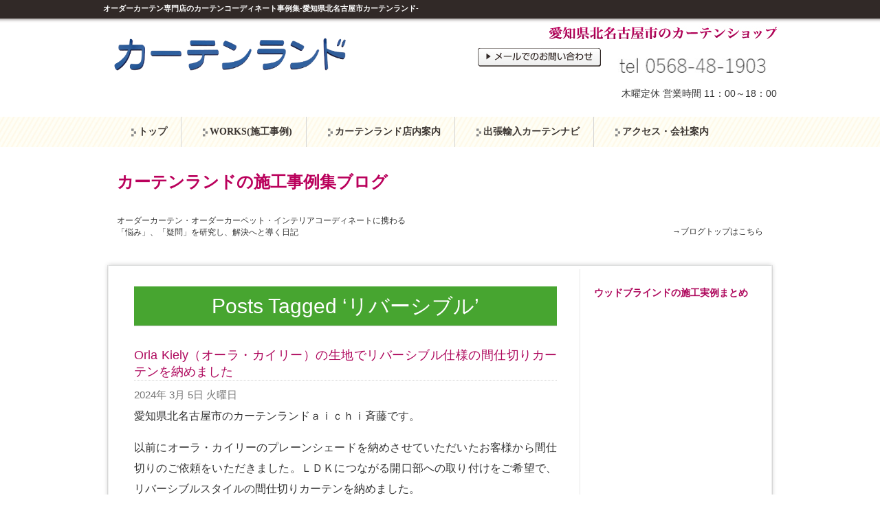

--- FILE ---
content_type: text/html; charset=UTF-8
request_url: https://www.curtainland.net/blog/?tag=%E3%83%AA%E3%83%90%E3%83%BC%E3%82%B7%E3%83%96%E3%83%AB
body_size: 24996
content:
<!DOCTYPE html PUBLIC "-//W3C//DTD XHTML 1.0 Transitional//EN" "http://www.w3.org/TR/xhtml1/DTD/xhtml1-transitional.dtd">
<html xmlns="http://www.w3.org/1999/xhtml" dir="ltr" lang="ja" prefix="og: https://ogp.me/ns#">

<head profile="http://gmpg.org/xfn/11">
<meta http-equiv="Content-Type" content="text/html; charset=UTF-8" />

<title>リバーシブル カーテンランドａｉｃｈｉの実例集ブログ</title>
<link href="c_style.css" rel="stylesheet" type="text/css" />
<link rel="stylesheet" href="https://www.curtainland.net/blog/wp-content/themes/default/style.css" type="text/css" media="screen" />
<link rel="pingback" href="https://www.curtainland.net/blog/xmlrpc.php" />

<style type="text/css" media="screen">

	#page { background: url("https://www.curtainland.net/blog/wp-content/themes/default/images/kubrickbg-ltr.jpg") repeat-y top; border: none; }

</style>

 


		<!-- All in One SEO 4.9.3 - aioseo.com -->
	<meta name="robots" content="max-snippet:-1, max-image-preview:large, max-video-preview:-1" />
	<meta name="google-site-verification" content="WqU6jVQhoHUdXwrsD-6NnPV7CcDqi0Up2XnLdhfgaWM" />
	<link rel="canonical" href="https://www.curtainland.net/blog/?tag=%e3%83%aa%e3%83%90%e3%83%bc%e3%82%b7%e3%83%96%e3%83%ab" />
	<meta name="generator" content="All in One SEO (AIOSEO) 4.9.3" />
		<script type="application/ld+json" class="aioseo-schema">
			{"@context":"https:\/\/schema.org","@graph":[{"@type":"BreadcrumbList","@id":"https:\/\/www.curtainland.net\/blog\/?tag=%E3%83%AA%E3%83%90%E3%83%BC%E3%82%B7%E3%83%96%E3%83%AB#breadcrumblist","itemListElement":[{"@type":"ListItem","@id":"https:\/\/www.curtainland.net\/blog#listItem","position":1,"name":"Home","item":"https:\/\/www.curtainland.net\/blog","nextItem":{"@type":"ListItem","@id":"https:\/\/www.curtainland.net\/blog\/?tag=%e3%83%aa%e3%83%90%e3%83%bc%e3%82%b7%e3%83%96%e3%83%ab#listItem","name":"\u30ea\u30d0\u30fc\u30b7\u30d6\u30eb"}},{"@type":"ListItem","@id":"https:\/\/www.curtainland.net\/blog\/?tag=%e3%83%aa%e3%83%90%e3%83%bc%e3%82%b7%e3%83%96%e3%83%ab#listItem","position":2,"name":"\u30ea\u30d0\u30fc\u30b7\u30d6\u30eb","previousItem":{"@type":"ListItem","@id":"https:\/\/www.curtainland.net\/blog#listItem","name":"Home"}}]},{"@type":"CollectionPage","@id":"https:\/\/www.curtainland.net\/blog\/?tag=%E3%83%AA%E3%83%90%E3%83%BC%E3%82%B7%E3%83%96%E3%83%AB#collectionpage","url":"https:\/\/www.curtainland.net\/blog\/?tag=%E3%83%AA%E3%83%90%E3%83%BC%E3%82%B7%E3%83%96%E3%83%AB","name":"\u30ea\u30d0\u30fc\u30b7\u30d6\u30eb","inLanguage":"ja","isPartOf":{"@id":"https:\/\/www.curtainland.net\/blog\/#website"},"breadcrumb":{"@id":"https:\/\/www.curtainland.net\/blog\/?tag=%E3%83%AA%E3%83%90%E3%83%BC%E3%82%B7%E3%83%96%E3%83%AB#breadcrumblist"}},{"@type":"Organization","@id":"https:\/\/www.curtainland.net\/blog\/#organization","name":"\u30ab\u30fc\u30c6\u30f3\u30e9\u30f3\u30c9\uff41\uff49\uff43\uff48\uff49","description":"\u30aa\u30fc\u30c0\u30fc\u30ab\u30fc\u30c6\u30f3\u304b\u3089\u8003\u3048\u308b\u30a4\u30f3\u30c6\u30ea\u30a2\u30b3\u30fc\u30c7\u30a3\u30cd\u30fc\u30c8\u3092\u3054\u7d39\u4ecb\u3057\u307e\u3059","url":"https:\/\/www.curtainland.net\/blog\/","telephone":"+81568481903","logo":{"@type":"ImageObject","url":"https:\/\/www.curtainland.net\/blog\/wp-content\/uploads\/2021\/09\/logo_curtain2018_2.png","@id":"https:\/\/www.curtainland.net\/blog\/?tag=%E3%83%AA%E3%83%90%E3%83%BC%E3%82%B7%E3%83%96%E3%83%AB\/#organizationLogo","width":494,"height":96},"image":{"@id":"https:\/\/www.curtainland.net\/blog\/?tag=%E3%83%AA%E3%83%90%E3%83%BC%E3%82%B7%E3%83%96%E3%83%AB\/#organizationLogo"},"sameAs":["https:\/\/www.facebook.com\/curtainland","https:\/\/www.instagram.com\/aichi_curtain\/"]},{"@type":"WebSite","@id":"https:\/\/www.curtainland.net\/blog\/#website","url":"https:\/\/www.curtainland.net\/blog\/","name":"\u30ab\u30fc\u30c6\u30f3\u30e9\u30f3\u30c9\u306e\u65bd\u5de5\u4e8b\u4f8b\u96c6\u30d6\u30ed\u30b0","description":"\u30aa\u30fc\u30c0\u30fc\u30ab\u30fc\u30c6\u30f3\u304b\u3089\u8003\u3048\u308b\u30a4\u30f3\u30c6\u30ea\u30a2\u30b3\u30fc\u30c7\u30a3\u30cd\u30fc\u30c8\u3092\u3054\u7d39\u4ecb\u3057\u307e\u3059","inLanguage":"ja","publisher":{"@id":"https:\/\/www.curtainland.net\/blog\/#organization"}}]}
		</script>
		<!-- All in One SEO -->

<link rel="alternate" type="application/rss+xml" title="カーテンランドａｉｃｈｉの実例集ブログ &raquo; フィード" href="https://www.curtainland.net/blog/?feed=rss2" />
<link rel="alternate" type="application/rss+xml" title="カーテンランドａｉｃｈｉの実例集ブログ &raquo; コメントフィード" href="https://www.curtainland.net/blog/?feed=comments-rss2" />
<link rel="alternate" type="application/rss+xml" title="カーテンランドａｉｃｈｉの実例集ブログ &raquo; リバーシブル タグのフィード" href="https://www.curtainland.net/blog/?feed=rss2&#038;tag=%e3%83%aa%e3%83%90%e3%83%bc%e3%82%b7%e3%83%96%e3%83%ab" />
		<!-- This site uses the Google Analytics by MonsterInsights plugin v9.11.1 - Using Analytics tracking - https://www.monsterinsights.com/ -->
		<!-- Note: MonsterInsights is not currently configured on this site. The site owner needs to authenticate with Google Analytics in the MonsterInsights settings panel. -->
					<!-- No tracking code set -->
				<!-- / Google Analytics by MonsterInsights -->
		<style id='wp-img-auto-sizes-contain-inline-css' type='text/css'>
img:is([sizes=auto i],[sizes^="auto," i]){contain-intrinsic-size:3000px 1500px}
/*# sourceURL=wp-img-auto-sizes-contain-inline-css */
</style>
<link rel='stylesheet' id='sbi_styles-css' href='https://www.curtainland.net/blog/wp-content/plugins/instagram-feed/css/sbi-styles.min.css?ver=6.10.0' type='text/css' media='all' />
<style id='wp-emoji-styles-inline-css' type='text/css'>

	img.wp-smiley, img.emoji {
		display: inline !important;
		border: none !important;
		box-shadow: none !important;
		height: 1em !important;
		width: 1em !important;
		margin: 0 0.07em !important;
		vertical-align: -0.1em !important;
		background: none !important;
		padding: 0 !important;
	}
/*# sourceURL=wp-emoji-styles-inline-css */
</style>
<style id='wp-block-library-inline-css' type='text/css'>
:root{--wp-block-synced-color:#7a00df;--wp-block-synced-color--rgb:122,0,223;--wp-bound-block-color:var(--wp-block-synced-color);--wp-editor-canvas-background:#ddd;--wp-admin-theme-color:#007cba;--wp-admin-theme-color--rgb:0,124,186;--wp-admin-theme-color-darker-10:#006ba1;--wp-admin-theme-color-darker-10--rgb:0,107,160.5;--wp-admin-theme-color-darker-20:#005a87;--wp-admin-theme-color-darker-20--rgb:0,90,135;--wp-admin-border-width-focus:2px}@media (min-resolution:192dpi){:root{--wp-admin-border-width-focus:1.5px}}.wp-element-button{cursor:pointer}:root .has-very-light-gray-background-color{background-color:#eee}:root .has-very-dark-gray-background-color{background-color:#313131}:root .has-very-light-gray-color{color:#eee}:root .has-very-dark-gray-color{color:#313131}:root .has-vivid-green-cyan-to-vivid-cyan-blue-gradient-background{background:linear-gradient(135deg,#00d084,#0693e3)}:root .has-purple-crush-gradient-background{background:linear-gradient(135deg,#34e2e4,#4721fb 50%,#ab1dfe)}:root .has-hazy-dawn-gradient-background{background:linear-gradient(135deg,#faaca8,#dad0ec)}:root .has-subdued-olive-gradient-background{background:linear-gradient(135deg,#fafae1,#67a671)}:root .has-atomic-cream-gradient-background{background:linear-gradient(135deg,#fdd79a,#004a59)}:root .has-nightshade-gradient-background{background:linear-gradient(135deg,#330968,#31cdcf)}:root .has-midnight-gradient-background{background:linear-gradient(135deg,#020381,#2874fc)}:root{--wp--preset--font-size--normal:16px;--wp--preset--font-size--huge:42px}.has-regular-font-size{font-size:1em}.has-larger-font-size{font-size:2.625em}.has-normal-font-size{font-size:var(--wp--preset--font-size--normal)}.has-huge-font-size{font-size:var(--wp--preset--font-size--huge)}.has-text-align-center{text-align:center}.has-text-align-left{text-align:left}.has-text-align-right{text-align:right}.has-fit-text{white-space:nowrap!important}#end-resizable-editor-section{display:none}.aligncenter{clear:both}.items-justified-left{justify-content:flex-start}.items-justified-center{justify-content:center}.items-justified-right{justify-content:flex-end}.items-justified-space-between{justify-content:space-between}.screen-reader-text{border:0;clip-path:inset(50%);height:1px;margin:-1px;overflow:hidden;padding:0;position:absolute;width:1px;word-wrap:normal!important}.screen-reader-text:focus{background-color:#ddd;clip-path:none;color:#444;display:block;font-size:1em;height:auto;left:5px;line-height:normal;padding:15px 23px 14px;text-decoration:none;top:5px;width:auto;z-index:100000}html :where(.has-border-color){border-style:solid}html :where([style*=border-top-color]){border-top-style:solid}html :where([style*=border-right-color]){border-right-style:solid}html :where([style*=border-bottom-color]){border-bottom-style:solid}html :where([style*=border-left-color]){border-left-style:solid}html :where([style*=border-width]){border-style:solid}html :where([style*=border-top-width]){border-top-style:solid}html :where([style*=border-right-width]){border-right-style:solid}html :where([style*=border-bottom-width]){border-bottom-style:solid}html :where([style*=border-left-width]){border-left-style:solid}html :where(img[class*=wp-image-]){height:auto;max-width:100%}:where(figure){margin:0 0 1em}html :where(.is-position-sticky){--wp-admin--admin-bar--position-offset:var(--wp-admin--admin-bar--height,0px)}@media screen and (max-width:600px){html :where(.is-position-sticky){--wp-admin--admin-bar--position-offset:0px}}

/*# sourceURL=wp-block-library-inline-css */
</style><style id='wp-block-heading-inline-css' type='text/css'>
h1:where(.wp-block-heading).has-background,h2:where(.wp-block-heading).has-background,h3:where(.wp-block-heading).has-background,h4:where(.wp-block-heading).has-background,h5:where(.wp-block-heading).has-background,h6:where(.wp-block-heading).has-background{padding:1.25em 2.375em}h1.has-text-align-left[style*=writing-mode]:where([style*=vertical-lr]),h1.has-text-align-right[style*=writing-mode]:where([style*=vertical-rl]),h2.has-text-align-left[style*=writing-mode]:where([style*=vertical-lr]),h2.has-text-align-right[style*=writing-mode]:where([style*=vertical-rl]),h3.has-text-align-left[style*=writing-mode]:where([style*=vertical-lr]),h3.has-text-align-right[style*=writing-mode]:where([style*=vertical-rl]),h4.has-text-align-left[style*=writing-mode]:where([style*=vertical-lr]),h4.has-text-align-right[style*=writing-mode]:where([style*=vertical-rl]),h5.has-text-align-left[style*=writing-mode]:where([style*=vertical-lr]),h5.has-text-align-right[style*=writing-mode]:where([style*=vertical-rl]),h6.has-text-align-left[style*=writing-mode]:where([style*=vertical-lr]),h6.has-text-align-right[style*=writing-mode]:where([style*=vertical-rl]){rotate:180deg}
/*# sourceURL=https://www.curtainland.net/blog/wp-includes/blocks/heading/style.min.css */
</style>
<style id='wp-block-image-inline-css' type='text/css'>
.wp-block-image>a,.wp-block-image>figure>a{display:inline-block}.wp-block-image img{box-sizing:border-box;height:auto;max-width:100%;vertical-align:bottom}@media not (prefers-reduced-motion){.wp-block-image img.hide{visibility:hidden}.wp-block-image img.show{animation:show-content-image .4s}}.wp-block-image[style*=border-radius] img,.wp-block-image[style*=border-radius]>a{border-radius:inherit}.wp-block-image.has-custom-border img{box-sizing:border-box}.wp-block-image.aligncenter{text-align:center}.wp-block-image.alignfull>a,.wp-block-image.alignwide>a{width:100%}.wp-block-image.alignfull img,.wp-block-image.alignwide img{height:auto;width:100%}.wp-block-image .aligncenter,.wp-block-image .alignleft,.wp-block-image .alignright,.wp-block-image.aligncenter,.wp-block-image.alignleft,.wp-block-image.alignright{display:table}.wp-block-image .aligncenter>figcaption,.wp-block-image .alignleft>figcaption,.wp-block-image .alignright>figcaption,.wp-block-image.aligncenter>figcaption,.wp-block-image.alignleft>figcaption,.wp-block-image.alignright>figcaption{caption-side:bottom;display:table-caption}.wp-block-image .alignleft{float:left;margin:.5em 1em .5em 0}.wp-block-image .alignright{float:right;margin:.5em 0 .5em 1em}.wp-block-image .aligncenter{margin-left:auto;margin-right:auto}.wp-block-image :where(figcaption){margin-bottom:1em;margin-top:.5em}.wp-block-image.is-style-circle-mask img{border-radius:9999px}@supports ((-webkit-mask-image:none) or (mask-image:none)) or (-webkit-mask-image:none){.wp-block-image.is-style-circle-mask img{border-radius:0;-webkit-mask-image:url('data:image/svg+xml;utf8,<svg viewBox="0 0 100 100" xmlns="http://www.w3.org/2000/svg"><circle cx="50" cy="50" r="50"/></svg>');mask-image:url('data:image/svg+xml;utf8,<svg viewBox="0 0 100 100" xmlns="http://www.w3.org/2000/svg"><circle cx="50" cy="50" r="50"/></svg>');mask-mode:alpha;-webkit-mask-position:center;mask-position:center;-webkit-mask-repeat:no-repeat;mask-repeat:no-repeat;-webkit-mask-size:contain;mask-size:contain}}:root :where(.wp-block-image.is-style-rounded img,.wp-block-image .is-style-rounded img){border-radius:9999px}.wp-block-image figure{margin:0}.wp-lightbox-container{display:flex;flex-direction:column;position:relative}.wp-lightbox-container img{cursor:zoom-in}.wp-lightbox-container img:hover+button{opacity:1}.wp-lightbox-container button{align-items:center;backdrop-filter:blur(16px) saturate(180%);background-color:#5a5a5a40;border:none;border-radius:4px;cursor:zoom-in;display:flex;height:20px;justify-content:center;opacity:0;padding:0;position:absolute;right:16px;text-align:center;top:16px;width:20px;z-index:100}@media not (prefers-reduced-motion){.wp-lightbox-container button{transition:opacity .2s ease}}.wp-lightbox-container button:focus-visible{outline:3px auto #5a5a5a40;outline:3px auto -webkit-focus-ring-color;outline-offset:3px}.wp-lightbox-container button:hover{cursor:pointer;opacity:1}.wp-lightbox-container button:focus{opacity:1}.wp-lightbox-container button:focus,.wp-lightbox-container button:hover,.wp-lightbox-container button:not(:hover):not(:active):not(.has-background){background-color:#5a5a5a40;border:none}.wp-lightbox-overlay{box-sizing:border-box;cursor:zoom-out;height:100vh;left:0;overflow:hidden;position:fixed;top:0;visibility:hidden;width:100%;z-index:100000}.wp-lightbox-overlay .close-button{align-items:center;cursor:pointer;display:flex;justify-content:center;min-height:40px;min-width:40px;padding:0;position:absolute;right:calc(env(safe-area-inset-right) + 16px);top:calc(env(safe-area-inset-top) + 16px);z-index:5000000}.wp-lightbox-overlay .close-button:focus,.wp-lightbox-overlay .close-button:hover,.wp-lightbox-overlay .close-button:not(:hover):not(:active):not(.has-background){background:none;border:none}.wp-lightbox-overlay .lightbox-image-container{height:var(--wp--lightbox-container-height);left:50%;overflow:hidden;position:absolute;top:50%;transform:translate(-50%,-50%);transform-origin:top left;width:var(--wp--lightbox-container-width);z-index:9999999999}.wp-lightbox-overlay .wp-block-image{align-items:center;box-sizing:border-box;display:flex;height:100%;justify-content:center;margin:0;position:relative;transform-origin:0 0;width:100%;z-index:3000000}.wp-lightbox-overlay .wp-block-image img{height:var(--wp--lightbox-image-height);min-height:var(--wp--lightbox-image-height);min-width:var(--wp--lightbox-image-width);width:var(--wp--lightbox-image-width)}.wp-lightbox-overlay .wp-block-image figcaption{display:none}.wp-lightbox-overlay button{background:none;border:none}.wp-lightbox-overlay .scrim{background-color:#fff;height:100%;opacity:.9;position:absolute;width:100%;z-index:2000000}.wp-lightbox-overlay.active{visibility:visible}@media not (prefers-reduced-motion){.wp-lightbox-overlay.active{animation:turn-on-visibility .25s both}.wp-lightbox-overlay.active img{animation:turn-on-visibility .35s both}.wp-lightbox-overlay.show-closing-animation:not(.active){animation:turn-off-visibility .35s both}.wp-lightbox-overlay.show-closing-animation:not(.active) img{animation:turn-off-visibility .25s both}.wp-lightbox-overlay.zoom.active{animation:none;opacity:1;visibility:visible}.wp-lightbox-overlay.zoom.active .lightbox-image-container{animation:lightbox-zoom-in .4s}.wp-lightbox-overlay.zoom.active .lightbox-image-container img{animation:none}.wp-lightbox-overlay.zoom.active .scrim{animation:turn-on-visibility .4s forwards}.wp-lightbox-overlay.zoom.show-closing-animation:not(.active){animation:none}.wp-lightbox-overlay.zoom.show-closing-animation:not(.active) .lightbox-image-container{animation:lightbox-zoom-out .4s}.wp-lightbox-overlay.zoom.show-closing-animation:not(.active) .lightbox-image-container img{animation:none}.wp-lightbox-overlay.zoom.show-closing-animation:not(.active) .scrim{animation:turn-off-visibility .4s forwards}}@keyframes show-content-image{0%{visibility:hidden}99%{visibility:hidden}to{visibility:visible}}@keyframes turn-on-visibility{0%{opacity:0}to{opacity:1}}@keyframes turn-off-visibility{0%{opacity:1;visibility:visible}99%{opacity:0;visibility:visible}to{opacity:0;visibility:hidden}}@keyframes lightbox-zoom-in{0%{transform:translate(calc((-100vw + var(--wp--lightbox-scrollbar-width))/2 + var(--wp--lightbox-initial-left-position)),calc(-50vh + var(--wp--lightbox-initial-top-position))) scale(var(--wp--lightbox-scale))}to{transform:translate(-50%,-50%) scale(1)}}@keyframes lightbox-zoom-out{0%{transform:translate(-50%,-50%) scale(1);visibility:visible}99%{visibility:visible}to{transform:translate(calc((-100vw + var(--wp--lightbox-scrollbar-width))/2 + var(--wp--lightbox-initial-left-position)),calc(-50vh + var(--wp--lightbox-initial-top-position))) scale(var(--wp--lightbox-scale));visibility:hidden}}
/*# sourceURL=https://www.curtainland.net/blog/wp-includes/blocks/image/style.min.css */
</style>
<style id='wp-block-embed-inline-css' type='text/css'>
.wp-block-embed.alignleft,.wp-block-embed.alignright,.wp-block[data-align=left]>[data-type="core/embed"],.wp-block[data-align=right]>[data-type="core/embed"]{max-width:360px;width:100%}.wp-block-embed.alignleft .wp-block-embed__wrapper,.wp-block-embed.alignright .wp-block-embed__wrapper,.wp-block[data-align=left]>[data-type="core/embed"] .wp-block-embed__wrapper,.wp-block[data-align=right]>[data-type="core/embed"] .wp-block-embed__wrapper{min-width:280px}.wp-block-cover .wp-block-embed{min-height:240px;min-width:320px}.wp-block-embed{overflow-wrap:break-word}.wp-block-embed :where(figcaption){margin-bottom:1em;margin-top:.5em}.wp-block-embed iframe{max-width:100%}.wp-block-embed__wrapper{position:relative}.wp-embed-responsive .wp-has-aspect-ratio .wp-block-embed__wrapper:before{content:"";display:block;padding-top:50%}.wp-embed-responsive .wp-has-aspect-ratio iframe{bottom:0;height:100%;left:0;position:absolute;right:0;top:0;width:100%}.wp-embed-responsive .wp-embed-aspect-21-9 .wp-block-embed__wrapper:before{padding-top:42.85%}.wp-embed-responsive .wp-embed-aspect-18-9 .wp-block-embed__wrapper:before{padding-top:50%}.wp-embed-responsive .wp-embed-aspect-16-9 .wp-block-embed__wrapper:before{padding-top:56.25%}.wp-embed-responsive .wp-embed-aspect-4-3 .wp-block-embed__wrapper:before{padding-top:75%}.wp-embed-responsive .wp-embed-aspect-1-1 .wp-block-embed__wrapper:before{padding-top:100%}.wp-embed-responsive .wp-embed-aspect-9-16 .wp-block-embed__wrapper:before{padding-top:177.77%}.wp-embed-responsive .wp-embed-aspect-1-2 .wp-block-embed__wrapper:before{padding-top:200%}
/*# sourceURL=https://www.curtainland.net/blog/wp-includes/blocks/embed/style.min.css */
</style>
<style id='wp-block-paragraph-inline-css' type='text/css'>
.is-small-text{font-size:.875em}.is-regular-text{font-size:1em}.is-large-text{font-size:2.25em}.is-larger-text{font-size:3em}.has-drop-cap:not(:focus):first-letter{float:left;font-size:8.4em;font-style:normal;font-weight:100;line-height:.68;margin:.05em .1em 0 0;text-transform:uppercase}body.rtl .has-drop-cap:not(:focus):first-letter{float:none;margin-left:.1em}p.has-drop-cap.has-background{overflow:hidden}:root :where(p.has-background){padding:1.25em 2.375em}:where(p.has-text-color:not(.has-link-color)) a{color:inherit}p.has-text-align-left[style*="writing-mode:vertical-lr"],p.has-text-align-right[style*="writing-mode:vertical-rl"]{rotate:180deg}
/*# sourceURL=https://www.curtainland.net/blog/wp-includes/blocks/paragraph/style.min.css */
</style>
<style id='wp-block-spacer-inline-css' type='text/css'>
.wp-block-spacer{clear:both}
/*# sourceURL=https://www.curtainland.net/blog/wp-includes/blocks/spacer/style.min.css */
</style>
<style id='global-styles-inline-css' type='text/css'>
:root{--wp--preset--aspect-ratio--square: 1;--wp--preset--aspect-ratio--4-3: 4/3;--wp--preset--aspect-ratio--3-4: 3/4;--wp--preset--aspect-ratio--3-2: 3/2;--wp--preset--aspect-ratio--2-3: 2/3;--wp--preset--aspect-ratio--16-9: 16/9;--wp--preset--aspect-ratio--9-16: 9/16;--wp--preset--color--black: #000000;--wp--preset--color--cyan-bluish-gray: #abb8c3;--wp--preset--color--white: #ffffff;--wp--preset--color--pale-pink: #f78da7;--wp--preset--color--vivid-red: #cf2e2e;--wp--preset--color--luminous-vivid-orange: #ff6900;--wp--preset--color--luminous-vivid-amber: #fcb900;--wp--preset--color--light-green-cyan: #7bdcb5;--wp--preset--color--vivid-green-cyan: #00d084;--wp--preset--color--pale-cyan-blue: #8ed1fc;--wp--preset--color--vivid-cyan-blue: #0693e3;--wp--preset--color--vivid-purple: #9b51e0;--wp--preset--gradient--vivid-cyan-blue-to-vivid-purple: linear-gradient(135deg,rgb(6,147,227) 0%,rgb(155,81,224) 100%);--wp--preset--gradient--light-green-cyan-to-vivid-green-cyan: linear-gradient(135deg,rgb(122,220,180) 0%,rgb(0,208,130) 100%);--wp--preset--gradient--luminous-vivid-amber-to-luminous-vivid-orange: linear-gradient(135deg,rgb(252,185,0) 0%,rgb(255,105,0) 100%);--wp--preset--gradient--luminous-vivid-orange-to-vivid-red: linear-gradient(135deg,rgb(255,105,0) 0%,rgb(207,46,46) 100%);--wp--preset--gradient--very-light-gray-to-cyan-bluish-gray: linear-gradient(135deg,rgb(238,238,238) 0%,rgb(169,184,195) 100%);--wp--preset--gradient--cool-to-warm-spectrum: linear-gradient(135deg,rgb(74,234,220) 0%,rgb(151,120,209) 20%,rgb(207,42,186) 40%,rgb(238,44,130) 60%,rgb(251,105,98) 80%,rgb(254,248,76) 100%);--wp--preset--gradient--blush-light-purple: linear-gradient(135deg,rgb(255,206,236) 0%,rgb(152,150,240) 100%);--wp--preset--gradient--blush-bordeaux: linear-gradient(135deg,rgb(254,205,165) 0%,rgb(254,45,45) 50%,rgb(107,0,62) 100%);--wp--preset--gradient--luminous-dusk: linear-gradient(135deg,rgb(255,203,112) 0%,rgb(199,81,192) 50%,rgb(65,88,208) 100%);--wp--preset--gradient--pale-ocean: linear-gradient(135deg,rgb(255,245,203) 0%,rgb(182,227,212) 50%,rgb(51,167,181) 100%);--wp--preset--gradient--electric-grass: linear-gradient(135deg,rgb(202,248,128) 0%,rgb(113,206,126) 100%);--wp--preset--gradient--midnight: linear-gradient(135deg,rgb(2,3,129) 0%,rgb(40,116,252) 100%);--wp--preset--font-size--small: 13px;--wp--preset--font-size--medium: 20px;--wp--preset--font-size--large: 36px;--wp--preset--font-size--x-large: 42px;--wp--preset--spacing--20: 0.44rem;--wp--preset--spacing--30: 0.67rem;--wp--preset--spacing--40: 1rem;--wp--preset--spacing--50: 1.5rem;--wp--preset--spacing--60: 2.25rem;--wp--preset--spacing--70: 3.38rem;--wp--preset--spacing--80: 5.06rem;--wp--preset--shadow--natural: 6px 6px 9px rgba(0, 0, 0, 0.2);--wp--preset--shadow--deep: 12px 12px 50px rgba(0, 0, 0, 0.4);--wp--preset--shadow--sharp: 6px 6px 0px rgba(0, 0, 0, 0.2);--wp--preset--shadow--outlined: 6px 6px 0px -3px rgb(255, 255, 255), 6px 6px rgb(0, 0, 0);--wp--preset--shadow--crisp: 6px 6px 0px rgb(0, 0, 0);}:where(.is-layout-flex){gap: 0.5em;}:where(.is-layout-grid){gap: 0.5em;}body .is-layout-flex{display: flex;}.is-layout-flex{flex-wrap: wrap;align-items: center;}.is-layout-flex > :is(*, div){margin: 0;}body .is-layout-grid{display: grid;}.is-layout-grid > :is(*, div){margin: 0;}:where(.wp-block-columns.is-layout-flex){gap: 2em;}:where(.wp-block-columns.is-layout-grid){gap: 2em;}:where(.wp-block-post-template.is-layout-flex){gap: 1.25em;}:where(.wp-block-post-template.is-layout-grid){gap: 1.25em;}.has-black-color{color: var(--wp--preset--color--black) !important;}.has-cyan-bluish-gray-color{color: var(--wp--preset--color--cyan-bluish-gray) !important;}.has-white-color{color: var(--wp--preset--color--white) !important;}.has-pale-pink-color{color: var(--wp--preset--color--pale-pink) !important;}.has-vivid-red-color{color: var(--wp--preset--color--vivid-red) !important;}.has-luminous-vivid-orange-color{color: var(--wp--preset--color--luminous-vivid-orange) !important;}.has-luminous-vivid-amber-color{color: var(--wp--preset--color--luminous-vivid-amber) !important;}.has-light-green-cyan-color{color: var(--wp--preset--color--light-green-cyan) !important;}.has-vivid-green-cyan-color{color: var(--wp--preset--color--vivid-green-cyan) !important;}.has-pale-cyan-blue-color{color: var(--wp--preset--color--pale-cyan-blue) !important;}.has-vivid-cyan-blue-color{color: var(--wp--preset--color--vivid-cyan-blue) !important;}.has-vivid-purple-color{color: var(--wp--preset--color--vivid-purple) !important;}.has-black-background-color{background-color: var(--wp--preset--color--black) !important;}.has-cyan-bluish-gray-background-color{background-color: var(--wp--preset--color--cyan-bluish-gray) !important;}.has-white-background-color{background-color: var(--wp--preset--color--white) !important;}.has-pale-pink-background-color{background-color: var(--wp--preset--color--pale-pink) !important;}.has-vivid-red-background-color{background-color: var(--wp--preset--color--vivid-red) !important;}.has-luminous-vivid-orange-background-color{background-color: var(--wp--preset--color--luminous-vivid-orange) !important;}.has-luminous-vivid-amber-background-color{background-color: var(--wp--preset--color--luminous-vivid-amber) !important;}.has-light-green-cyan-background-color{background-color: var(--wp--preset--color--light-green-cyan) !important;}.has-vivid-green-cyan-background-color{background-color: var(--wp--preset--color--vivid-green-cyan) !important;}.has-pale-cyan-blue-background-color{background-color: var(--wp--preset--color--pale-cyan-blue) !important;}.has-vivid-cyan-blue-background-color{background-color: var(--wp--preset--color--vivid-cyan-blue) !important;}.has-vivid-purple-background-color{background-color: var(--wp--preset--color--vivid-purple) !important;}.has-black-border-color{border-color: var(--wp--preset--color--black) !important;}.has-cyan-bluish-gray-border-color{border-color: var(--wp--preset--color--cyan-bluish-gray) !important;}.has-white-border-color{border-color: var(--wp--preset--color--white) !important;}.has-pale-pink-border-color{border-color: var(--wp--preset--color--pale-pink) !important;}.has-vivid-red-border-color{border-color: var(--wp--preset--color--vivid-red) !important;}.has-luminous-vivid-orange-border-color{border-color: var(--wp--preset--color--luminous-vivid-orange) !important;}.has-luminous-vivid-amber-border-color{border-color: var(--wp--preset--color--luminous-vivid-amber) !important;}.has-light-green-cyan-border-color{border-color: var(--wp--preset--color--light-green-cyan) !important;}.has-vivid-green-cyan-border-color{border-color: var(--wp--preset--color--vivid-green-cyan) !important;}.has-pale-cyan-blue-border-color{border-color: var(--wp--preset--color--pale-cyan-blue) !important;}.has-vivid-cyan-blue-border-color{border-color: var(--wp--preset--color--vivid-cyan-blue) !important;}.has-vivid-purple-border-color{border-color: var(--wp--preset--color--vivid-purple) !important;}.has-vivid-cyan-blue-to-vivid-purple-gradient-background{background: var(--wp--preset--gradient--vivid-cyan-blue-to-vivid-purple) !important;}.has-light-green-cyan-to-vivid-green-cyan-gradient-background{background: var(--wp--preset--gradient--light-green-cyan-to-vivid-green-cyan) !important;}.has-luminous-vivid-amber-to-luminous-vivid-orange-gradient-background{background: var(--wp--preset--gradient--luminous-vivid-amber-to-luminous-vivid-orange) !important;}.has-luminous-vivid-orange-to-vivid-red-gradient-background{background: var(--wp--preset--gradient--luminous-vivid-orange-to-vivid-red) !important;}.has-very-light-gray-to-cyan-bluish-gray-gradient-background{background: var(--wp--preset--gradient--very-light-gray-to-cyan-bluish-gray) !important;}.has-cool-to-warm-spectrum-gradient-background{background: var(--wp--preset--gradient--cool-to-warm-spectrum) !important;}.has-blush-light-purple-gradient-background{background: var(--wp--preset--gradient--blush-light-purple) !important;}.has-blush-bordeaux-gradient-background{background: var(--wp--preset--gradient--blush-bordeaux) !important;}.has-luminous-dusk-gradient-background{background: var(--wp--preset--gradient--luminous-dusk) !important;}.has-pale-ocean-gradient-background{background: var(--wp--preset--gradient--pale-ocean) !important;}.has-electric-grass-gradient-background{background: var(--wp--preset--gradient--electric-grass) !important;}.has-midnight-gradient-background{background: var(--wp--preset--gradient--midnight) !important;}.has-small-font-size{font-size: var(--wp--preset--font-size--small) !important;}.has-medium-font-size{font-size: var(--wp--preset--font-size--medium) !important;}.has-large-font-size{font-size: var(--wp--preset--font-size--large) !important;}.has-x-large-font-size{font-size: var(--wp--preset--font-size--x-large) !important;}
/*# sourceURL=global-styles-inline-css */
</style>

<style id='classic-theme-styles-inline-css' type='text/css'>
/*! This file is auto-generated */
.wp-block-button__link{color:#fff;background-color:#32373c;border-radius:9999px;box-shadow:none;text-decoration:none;padding:calc(.667em + 2px) calc(1.333em + 2px);font-size:1.125em}.wp-block-file__button{background:#32373c;color:#fff;text-decoration:none}
/*# sourceURL=/wp-includes/css/classic-themes.min.css */
</style>
<link rel="https://api.w.org/" href="https://www.curtainland.net/blog/index.php?rest_route=/" /><link rel="alternate" title="JSON" type="application/json" href="https://www.curtainland.net/blog/index.php?rest_route=/wp/v2/tags/195" /><link rel="EditURI" type="application/rsd+xml" title="RSD" href="https://www.curtainland.net/blog/xmlrpc.php?rsd" />
<meta name="generator" content="WordPress 6.9" />

<link rev="made" href="http://www.gorilla-web.net" />
<script>
  (function(i,s,o,g,r,a,m){i['GoogleAnalyticsObject']=r;i[r]=i[r]||function(){
  (i[r].q=i[r].q||[]).push(arguments)},i[r].l=1*new Date();a=s.createElement(o),
  m=s.getElementsByTagName(o)[0];a.async=1;a.src=g;m.parentNode.insertBefore(a,m)
  })(window,document,'script','https://www.google-analytics.com/analytics.js','ga');
 
  ga('create', 'UA-47795574-1', 'auto');
  ga('send', 'pageview');
 
</script>

</head>
<body class="archive tag tag-195 wp-theme-default">



<div id="head_bd">
  <div id="head_bd_naka"><h1>オーダーカーテン専門店のカーテンコーディネート事例集-愛知県北名古屋市カーテンランド-</h1></div>
</div>
<div id="head1"><div id="head_left"><a href="https://www.curtainland.net/"><img src="images/logo_curtain2018_2.png" width="340" height="66" alt="カーテンランド" /></a></div>
  <div id="head_right"><img src="images/curtainshop.jpg" alt="愛知県北名古屋市のカーテンショップ" width="331" height="19" />
    <div id="haadr_mid">
      <div id="headr_mail"><a href="https://www.curtainland.net/blog/?page_id=3138"><img src="images/mailbt.jpg" width="179" height="28" /></a></div>
      <div id="headr_tel"><img src="images/telno2023.jpg" alt="0568-48-1903" width="247" height="22" /></div>
      <div class="cl"></div>
    </div>
    <div class="cl"></div><div id="fbtime">
 
  <p>木曜定休  営業時間 11：00～18：00</p>
      <div class="cl"></div>
    </div>
  </div>
  <div class="cl"></div>
</div>
<div id="globalnavi">
  <div id="gnavi_naka">
    <ul>
      <li><a href="https://www.curtainland.net/">トップ</a></li>
      <li><a href="https://www.curtainland.net/works.html">WORKS(施工事例)</a></li>
	  <li><a href="https://www.curtainland.net/shop.html">カーテンランド店内案内</a></li>
      <li><a href="https://www.curtainland.net/coordinate2.html">出張輸入カーテンナビ</a></li>
      <li class="navibdnone"><a href="https://www.curtainland.net/access.html">アクセス・会社案内</a></li>
    </ul>
    <div class="cl"></div>
  </div>
</div>
<div id="bloghead">
  <div id="blogtitle_g">
    <h2><a href="https://www.curtainland.net/blog/">カーテンランドの施工事例集ブログ<br />
　　 </a></h2>
    <p>オーダーカーテン・オーダーカーペット・インテリアコーディネートに携わる<br />
    「悩み」、「疑問」を研究し、解決へと導く日記 </p>
  </div>
  <div id="blog_head_right"><a href="https://www.curtainland.net/blog/">→ブログトップはこちら</a></div>
  <div class="cl"></div>
</div>





<img src="images/whitespace1_top.png" width="980" height="15" />
<div id="page">



<hr />

	<div id="content" class="narrowcolumn" role="main">


		
 	   	  		<h2 class="pagetitle">Posts Tagged &#8216;リバーシブル&#8217;</h2>
 	  

		

				<div class="post-21383 post type-post status-publish format-standard hentry category-accent-wallpaper category-swedenhouse category-scandinavia category-partition tag-195">
				<h3 id="post-21383"><a href="https://www.curtainland.net/blog/?p=21383" rel="bookmark" title="Permanent Link to Orla Kiely（オーラ・カイリー）の生地でリバーシブル仕様の間仕切りカーテンを納めました">Orla Kiely（オーラ・カイリー）の生地でリバーシブル仕様の間仕切りカーテンを納めました</a></h3>
				<small>2024年 3月 5日 火曜日</small>

				<div class="entry">
					
<p>愛知県北名古屋市のカーテンランドａｉｃｈｉ斉藤です。</p>



<p>以前にオーラ・カイリーのプレーンシェードを納めさせていただいたお客様から間仕切りのご依頼をいただきました。ＬＤＫにつながる開口部への取り付けをご希望で、リバーシブルスタイルの間仕切りカーテンを納めました。</p>



<p>↓間仕切りする開口部はこちら。</p>


<div class="wp-block-image">
<figure class="aligncenter size-large"><img fetchpriority="high" decoding="async" width="1024" height="1024" src="https://www.curtainland.net/blog/wp-content/uploads/2024/02/3a561052d015b3ca50c2dabeef013b69-1024x1024.jpg" alt="リバーシブルの間仕切りカーテン取り付け前" class="wp-image-21353" srcset="https://www.curtainland.net/blog/wp-content/uploads/2024/02/3a561052d015b3ca50c2dabeef013b69-1024x1024.jpg 1024w, https://www.curtainland.net/blog/wp-content/uploads/2024/02/3a561052d015b3ca50c2dabeef013b69-300x300.jpg 300w, https://www.curtainland.net/blog/wp-content/uploads/2024/02/3a561052d015b3ca50c2dabeef013b69-768x768.jpg 768w, https://www.curtainland.net/blog/wp-content/uploads/2024/02/3a561052d015b3ca50c2dabeef013b69.jpg 1200w" sizes="(max-width: 1024px) 100vw, 1024px" /></figure>
</div>


<p>ここへどちらから見ても表となるように間仕切りカーテンを取り付けします。生地は前回ＬＤへ納めさせていただいているOrla Kiely（オーラ・カイリー）に合わせています。</p>



<p>↓取り付け後はこんな感じ。</p>


<div class="wp-block-image">
<figure class="aligncenter size-large"><img decoding="async" width="1024" height="1024" src="https://www.curtainland.net/blog/wp-content/uploads/2024/02/ab313331ed0bc06f4ab2bd389320443e-1024x1024.jpg" alt="リバーシブルの間仕切りカーテン取り付け後" class="wp-image-21354" srcset="https://www.curtainland.net/blog/wp-content/uploads/2024/02/ab313331ed0bc06f4ab2bd389320443e-1024x1024.jpg 1024w, https://www.curtainland.net/blog/wp-content/uploads/2024/02/ab313331ed0bc06f4ab2bd389320443e-300x300.jpg 300w, https://www.curtainland.net/blog/wp-content/uploads/2024/02/ab313331ed0bc06f4ab2bd389320443e-768x768.jpg 768w, https://www.curtainland.net/blog/wp-content/uploads/2024/02/ab313331ed0bc06f4ab2bd389320443e.jpg 1200w" sizes="(max-width: 1024px) 100vw, 1024px" /></figure>
</div>


<p>テンションポールで取り付けするのれんスタイルをご要望でしたので、両面表となるように生地を重ねて上部、左右は無双縫製、裾だけは通常のカーテンの裏地付きのように開けています。幅は開口寸法より少し大きく製作することで、左右の隙間を小さくすることと、経年変化での伸縮に対応できるようにしています。</p>



<p>それではまた。</p>



<div style="height:40px" aria-hidden="true" class="wp-block-spacer"></div>



<div id="sb_instagram"  class="sbi sbi_mob_col_1 sbi_tab_col_2 sbi_col_4 sbi_width_resp" style="padding-bottom: 10px;"	 data-feedid="*1"  data-res="auto" data-cols="4" data-colsmobile="1" data-colstablet="2" data-num="12" data-nummobile="8" data-item-padding="5"	 data-shortcode-atts="{&quot;feed&quot;:&quot;1&quot;}"  data-postid="21383" data-locatornonce="b3036c7320" data-imageaspectratio="1:1" data-sbi-flags="favorLocal">
	<div class="sb_instagram_header  sbi_medium"   >
	<a class="sbi_header_link" target="_blank"
	   rel="nofollow noopener" href="https://www.instagram.com/aichi_curtain/" title="@aichi_curtain">
		<div class="sbi_header_text">
			<div class="sbi_header_img"  data-avatar-url="https://scontent-itm1-1.cdninstagram.com/v/t51.2885-19/392935436_6706739586105929_8106064886075045466_n.jpg?stp=dst-jpg_s206x206_tt6&amp;_nc_cat=103&amp;ccb=7-5&amp;_nc_sid=bf7eb4&amp;efg=eyJ2ZW5jb2RlX3RhZyI6InByb2ZpbGVfcGljLnd3dy41NTAuQzMifQ%3D%3D&amp;_nc_ohc=kIC8KLBbJWMQ7kNvwF6Gb2F&amp;_nc_oc=AdnHhIOE2Y2sspW9flr6sFEU1tYb5rhDnoHxS9PVCXQl8D8Xro--3l5D6Uw8G8DWCVM&amp;_nc_zt=24&amp;_nc_ht=scontent-itm1-1.cdninstagram.com&amp;edm=AP4hL3IEAAAA&amp;_nc_tpa=Q5bMBQFkumH-wLAQdkozSGp68ebxZGviI66GaFuAFvO6jVPgnyNFvPtYv_HCTUZN0ivaeSPKVerZ-PylnA&amp;oh=00_AfqcqP_oyQJpJ6bCVUDBHOpwtgAtCsvXzWWHzzl1zkfjpQ&amp;oe=697C1654">
									<div class="sbi_header_img_hover"  ><svg class="sbi_new_logo fa-instagram fa-w-14" aria-hidden="true" data-fa-processed="" aria-label="Instagram" data-prefix="fab" data-icon="instagram" role="img" viewBox="0 0 448 512">
                    <path fill="currentColor" d="M224.1 141c-63.6 0-114.9 51.3-114.9 114.9s51.3 114.9 114.9 114.9S339 319.5 339 255.9 287.7 141 224.1 141zm0 189.6c-41.1 0-74.7-33.5-74.7-74.7s33.5-74.7 74.7-74.7 74.7 33.5 74.7 74.7-33.6 74.7-74.7 74.7zm146.4-194.3c0 14.9-12 26.8-26.8 26.8-14.9 0-26.8-12-26.8-26.8s12-26.8 26.8-26.8 26.8 12 26.8 26.8zm76.1 27.2c-1.7-35.9-9.9-67.7-36.2-93.9-26.2-26.2-58-34.4-93.9-36.2-37-2.1-147.9-2.1-184.9 0-35.8 1.7-67.6 9.9-93.9 36.1s-34.4 58-36.2 93.9c-2.1 37-2.1 147.9 0 184.9 1.7 35.9 9.9 67.7 36.2 93.9s58 34.4 93.9 36.2c37 2.1 147.9 2.1 184.9 0 35.9-1.7 67.7-9.9 93.9-36.2 26.2-26.2 34.4-58 36.2-93.9 2.1-37 2.1-147.8 0-184.8zM398.8 388c-7.8 19.6-22.9 34.7-42.6 42.6-29.5 11.7-99.5 9-132.1 9s-102.7 2.6-132.1-9c-19.6-7.8-34.7-22.9-42.6-42.6-11.7-29.5-9-99.5-9-132.1s-2.6-102.7 9-132.1c7.8-19.6 22.9-34.7 42.6-42.6 29.5-11.7 99.5-9 132.1-9s102.7-2.6 132.1 9c19.6 7.8 34.7 22.9 42.6 42.6 11.7 29.5 9 99.5 9 132.1s2.7 102.7-9 132.1z"></path>
                </svg></div>
					<img decoding="async"  src="https://www.curtainland.net/blog/wp-content/uploads/2023/11/acce2fa13a1a2612ccb5fc148e724672.png" alt="" width="50" height="50">
				
							</div>

			<div class="sbi_feedtheme_header_text">
				<h3>aichi_curtain</h3>
									<p class="sbi_bio">新作サンプルやイベントなど、お店の最新情報をインスタグラムで発信しています。</p>
							</div>
		</div>
	</a>
</div>

	<div id="sbi_images"  style="gap: 10px;">
		<div class="sbi_item sbi_type_video sbi_new sbi_transition"
	id="sbi_18183365485317392" data-date="1769219100">
	<div class="sbi_photo_wrap">
		<a class="sbi_photo" href="https://www.instagram.com/reel/DT4B-2bAXCu/" target="_blank" rel="noopener nofollow"
			data-full-res="https://scontent-itm1-1.cdninstagram.com/v/t51.71878-15/621164550_1274071961230337_2754903562462345726_n.jpg?stp=dst-jpg_e35_tt6&#038;_nc_cat=109&#038;ccb=7-5&#038;_nc_sid=18de74&#038;efg=eyJlZmdfdGFnIjoiQ0xJUFMuYmVzdF9pbWFnZV91cmxnZW4uQzMifQ%3D%3D&#038;_nc_ohc=35Kk8lJzrkwQ7kNvwFOYQFV&#038;_nc_oc=AdlX99p2YoYdPpUcuGoB22SN9CRBWGDCagvJaagfjz8bORJgrq1tG5nNxfGQf0n8CRQ&#038;_nc_zt=23&#038;_nc_ht=scontent-itm1-1.cdninstagram.com&#038;edm=ANo9K5cEAAAA&#038;_nc_gid=e2i3h22lguS0FzZM1cMBcw&#038;oh=00_AfqqgHC8HoANSnmP6eFrFasDRZdMYbIFdiybaD3UcH8RPg&#038;oe=697C1959"
			data-img-src-set="{&quot;d&quot;:&quot;https:\/\/scontent-itm1-1.cdninstagram.com\/v\/t51.71878-15\/621164550_1274071961230337_2754903562462345726_n.jpg?stp=dst-jpg_e35_tt6&amp;_nc_cat=109&amp;ccb=7-5&amp;_nc_sid=18de74&amp;efg=eyJlZmdfdGFnIjoiQ0xJUFMuYmVzdF9pbWFnZV91cmxnZW4uQzMifQ%3D%3D&amp;_nc_ohc=35Kk8lJzrkwQ7kNvwFOYQFV&amp;_nc_oc=AdlX99p2YoYdPpUcuGoB22SN9CRBWGDCagvJaagfjz8bORJgrq1tG5nNxfGQf0n8CRQ&amp;_nc_zt=23&amp;_nc_ht=scontent-itm1-1.cdninstagram.com&amp;edm=ANo9K5cEAAAA&amp;_nc_gid=e2i3h22lguS0FzZM1cMBcw&amp;oh=00_AfqqgHC8HoANSnmP6eFrFasDRZdMYbIFdiybaD3UcH8RPg&amp;oe=697C1959&quot;,&quot;150&quot;:&quot;https:\/\/scontent-itm1-1.cdninstagram.com\/v\/t51.71878-15\/621164550_1274071961230337_2754903562462345726_n.jpg?stp=dst-jpg_e35_tt6&amp;_nc_cat=109&amp;ccb=7-5&amp;_nc_sid=18de74&amp;efg=eyJlZmdfdGFnIjoiQ0xJUFMuYmVzdF9pbWFnZV91cmxnZW4uQzMifQ%3D%3D&amp;_nc_ohc=35Kk8lJzrkwQ7kNvwFOYQFV&amp;_nc_oc=AdlX99p2YoYdPpUcuGoB22SN9CRBWGDCagvJaagfjz8bORJgrq1tG5nNxfGQf0n8CRQ&amp;_nc_zt=23&amp;_nc_ht=scontent-itm1-1.cdninstagram.com&amp;edm=ANo9K5cEAAAA&amp;_nc_gid=e2i3h22lguS0FzZM1cMBcw&amp;oh=00_AfqqgHC8HoANSnmP6eFrFasDRZdMYbIFdiybaD3UcH8RPg&amp;oe=697C1959&quot;,&quot;320&quot;:&quot;https:\/\/scontent-itm1-1.cdninstagram.com\/v\/t51.71878-15\/621164550_1274071961230337_2754903562462345726_n.jpg?stp=dst-jpg_e35_tt6&amp;_nc_cat=109&amp;ccb=7-5&amp;_nc_sid=18de74&amp;efg=eyJlZmdfdGFnIjoiQ0xJUFMuYmVzdF9pbWFnZV91cmxnZW4uQzMifQ%3D%3D&amp;_nc_ohc=35Kk8lJzrkwQ7kNvwFOYQFV&amp;_nc_oc=AdlX99p2YoYdPpUcuGoB22SN9CRBWGDCagvJaagfjz8bORJgrq1tG5nNxfGQf0n8CRQ&amp;_nc_zt=23&amp;_nc_ht=scontent-itm1-1.cdninstagram.com&amp;edm=ANo9K5cEAAAA&amp;_nc_gid=e2i3h22lguS0FzZM1cMBcw&amp;oh=00_AfqqgHC8HoANSnmP6eFrFasDRZdMYbIFdiybaD3UcH8RPg&amp;oe=697C1959&quot;,&quot;640&quot;:&quot;https:\/\/scontent-itm1-1.cdninstagram.com\/v\/t51.71878-15\/621164550_1274071961230337_2754903562462345726_n.jpg?stp=dst-jpg_e35_tt6&amp;_nc_cat=109&amp;ccb=7-5&amp;_nc_sid=18de74&amp;efg=eyJlZmdfdGFnIjoiQ0xJUFMuYmVzdF9pbWFnZV91cmxnZW4uQzMifQ%3D%3D&amp;_nc_ohc=35Kk8lJzrkwQ7kNvwFOYQFV&amp;_nc_oc=AdlX99p2YoYdPpUcuGoB22SN9CRBWGDCagvJaagfjz8bORJgrq1tG5nNxfGQf0n8CRQ&amp;_nc_zt=23&amp;_nc_ht=scontent-itm1-1.cdninstagram.com&amp;edm=ANo9K5cEAAAA&amp;_nc_gid=e2i3h22lguS0FzZM1cMBcw&amp;oh=00_AfqqgHC8HoANSnmP6eFrFasDRZdMYbIFdiybaD3UcH8RPg&amp;oe=697C1959&quot;}">
			<span class="sbi-screenreader">ブラインドの開閉動画『調光タテ型ブラインド編』です。

#調光タテ型ブラインド 
#天井際付け 
#</span>
						<svg style="color: rgba(255,255,255,1)" class="svg-inline--fa fa-play fa-w-14 sbi_playbtn" aria-label="Play" aria-hidden="true" data-fa-processed="" data-prefix="fa" data-icon="play" role="presentation" xmlns="http://www.w3.org/2000/svg" viewBox="0 0 448 512"><path fill="currentColor" d="M424.4 214.7L72.4 6.6C43.8-10.3 0 6.1 0 47.9V464c0 37.5 40.7 60.1 72.4 41.3l352-208c31.4-18.5 31.5-64.1 0-82.6z"></path></svg>			<img decoding="async" src="https://www.curtainland.net/blog/wp-content/plugins/instagram-feed/img/placeholder.png" alt="ブラインドの開閉動画『調光タテ型ブラインド編』です。

#調光タテ型ブラインド 
#天井際付け 
#ブラインドのある暮らし 
#カーテン選び 
#オーダーカーテン専門店" aria-hidden="true">
		</a>
	</div>
</div><div class="sbi_item sbi_type_image sbi_new sbi_transition"
	id="sbi_18157425913422181" data-date="1769132654">
	<div class="sbi_photo_wrap">
		<a class="sbi_photo" href="https://www.instagram.com/p/DT1cjnWAdF0/" target="_blank" rel="noopener nofollow"
			data-full-res="https://scontent-itm1-1.cdninstagram.com/v/t51.82787-15/619993894_17923785606084518_2627473548505719864_n.jpg?stp=dst-jpg_e35_tt6&#038;_nc_cat=108&#038;ccb=7-5&#038;_nc_sid=18de74&#038;efg=eyJlZmdfdGFnIjoiRkVFRC5iZXN0X2ltYWdlX3VybGdlbi5DMyJ9&#038;_nc_ohc=w9yu8XDLazsQ7kNvwGUNoz-&#038;_nc_oc=Adl6ftznWF2ky2-6gC77JGWBryOL-nsZXK-x2vO3T5Fw6w6OD1VfsDX0qhqrZ48XJ8o&#038;_nc_zt=23&#038;_nc_ht=scontent-itm1-1.cdninstagram.com&#038;edm=ANo9K5cEAAAA&#038;_nc_gid=e2i3h22lguS0FzZM1cMBcw&#038;oh=00_AfqHhum6lnpTz01tgr6MnmC99gqqC5LQVdra_pEwenxaUA&#038;oe=697BFFFC"
			data-img-src-set="{&quot;d&quot;:&quot;https:\/\/scontent-itm1-1.cdninstagram.com\/v\/t51.82787-15\/619993894_17923785606084518_2627473548505719864_n.jpg?stp=dst-jpg_e35_tt6&amp;_nc_cat=108&amp;ccb=7-5&amp;_nc_sid=18de74&amp;efg=eyJlZmdfdGFnIjoiRkVFRC5iZXN0X2ltYWdlX3VybGdlbi5DMyJ9&amp;_nc_ohc=w9yu8XDLazsQ7kNvwGUNoz-&amp;_nc_oc=Adl6ftznWF2ky2-6gC77JGWBryOL-nsZXK-x2vO3T5Fw6w6OD1VfsDX0qhqrZ48XJ8o&amp;_nc_zt=23&amp;_nc_ht=scontent-itm1-1.cdninstagram.com&amp;edm=ANo9K5cEAAAA&amp;_nc_gid=e2i3h22lguS0FzZM1cMBcw&amp;oh=00_AfqHhum6lnpTz01tgr6MnmC99gqqC5LQVdra_pEwenxaUA&amp;oe=697BFFFC&quot;,&quot;150&quot;:&quot;https:\/\/scontent-itm1-1.cdninstagram.com\/v\/t51.82787-15\/619993894_17923785606084518_2627473548505719864_n.jpg?stp=dst-jpg_e35_tt6&amp;_nc_cat=108&amp;ccb=7-5&amp;_nc_sid=18de74&amp;efg=eyJlZmdfdGFnIjoiRkVFRC5iZXN0X2ltYWdlX3VybGdlbi5DMyJ9&amp;_nc_ohc=w9yu8XDLazsQ7kNvwGUNoz-&amp;_nc_oc=Adl6ftznWF2ky2-6gC77JGWBryOL-nsZXK-x2vO3T5Fw6w6OD1VfsDX0qhqrZ48XJ8o&amp;_nc_zt=23&amp;_nc_ht=scontent-itm1-1.cdninstagram.com&amp;edm=ANo9K5cEAAAA&amp;_nc_gid=e2i3h22lguS0FzZM1cMBcw&amp;oh=00_AfqHhum6lnpTz01tgr6MnmC99gqqC5LQVdra_pEwenxaUA&amp;oe=697BFFFC&quot;,&quot;320&quot;:&quot;https:\/\/scontent-itm1-1.cdninstagram.com\/v\/t51.82787-15\/619993894_17923785606084518_2627473548505719864_n.jpg?stp=dst-jpg_e35_tt6&amp;_nc_cat=108&amp;ccb=7-5&amp;_nc_sid=18de74&amp;efg=eyJlZmdfdGFnIjoiRkVFRC5iZXN0X2ltYWdlX3VybGdlbi5DMyJ9&amp;_nc_ohc=w9yu8XDLazsQ7kNvwGUNoz-&amp;_nc_oc=Adl6ftznWF2ky2-6gC77JGWBryOL-nsZXK-x2vO3T5Fw6w6OD1VfsDX0qhqrZ48XJ8o&amp;_nc_zt=23&amp;_nc_ht=scontent-itm1-1.cdninstagram.com&amp;edm=ANo9K5cEAAAA&amp;_nc_gid=e2i3h22lguS0FzZM1cMBcw&amp;oh=00_AfqHhum6lnpTz01tgr6MnmC99gqqC5LQVdra_pEwenxaUA&amp;oe=697BFFFC&quot;,&quot;640&quot;:&quot;https:\/\/scontent-itm1-1.cdninstagram.com\/v\/t51.82787-15\/619993894_17923785606084518_2627473548505719864_n.jpg?stp=dst-jpg_e35_tt6&amp;_nc_cat=108&amp;ccb=7-5&amp;_nc_sid=18de74&amp;efg=eyJlZmdfdGFnIjoiRkVFRC5iZXN0X2ltYWdlX3VybGdlbi5DMyJ9&amp;_nc_ohc=w9yu8XDLazsQ7kNvwGUNoz-&amp;_nc_oc=Adl6ftznWF2ky2-6gC77JGWBryOL-nsZXK-x2vO3T5Fw6w6OD1VfsDX0qhqrZ48XJ8o&amp;_nc_zt=23&amp;_nc_ht=scontent-itm1-1.cdninstagram.com&amp;edm=ANo9K5cEAAAA&amp;_nc_gid=e2i3h22lguS0FzZM1cMBcw&amp;oh=00_AfqHhum6lnpTz01tgr6MnmC99gqqC5LQVdra_pEwenxaUA&amp;oe=697BFFFC&quot;}">
			<span class="sbi-screenreader">上部にピンクの無地を二段重ねたレースカーテンが主役のコーディネートです。

カーテンランドａｉｃｈｉ</span>
									<img decoding="async" src="https://www.curtainland.net/blog/wp-content/plugins/instagram-feed/img/placeholder.png" alt="上部にピンクの無地を二段重ねたレースカーテンが主役のコーディネートです。

カーテンランドａｉｃｈｉでは
オーダーならではのカーテンコーディネートを一緒に創るお手伝いをしています。

#愛知県 
#北名古屋市 
#オーダーカーテン専門店 
#レースカーテンがお気に入り 
#ハイカラー" aria-hidden="true">
		</a>
	</div>
</div><div class="sbi_item sbi_type_video sbi_new sbi_transition"
	id="sbi_17982461756950521" data-date="1769046300">
	<div class="sbi_photo_wrap">
		<a class="sbi_photo" href="https://www.instagram.com/reel/DTy4WCxgVnL/" target="_blank" rel="noopener nofollow"
			data-full-res="https://scontent-itm1-1.cdninstagram.com/v/t51.71878-15/619911126_872953018786422_5103172028452992748_n.jpg?stp=dst-jpg_e35_tt6&#038;_nc_cat=103&#038;ccb=7-5&#038;_nc_sid=18de74&#038;efg=eyJlZmdfdGFnIjoiQ0xJUFMuYmVzdF9pbWFnZV91cmxnZW4uQzMifQ%3D%3D&#038;_nc_ohc=oVaRUcgQKzcQ7kNvwGrYCPF&#038;_nc_oc=AdlJ26HbyS6X8Ok2aAsqIQgW_T21vThGKy_QmscUsz8oj--wxEl2m9TKbVpdjbpKVmY&#038;_nc_zt=23&#038;_nc_ht=scontent-itm1-1.cdninstagram.com&#038;edm=ANo9K5cEAAAA&#038;_nc_gid=e2i3h22lguS0FzZM1cMBcw&#038;oh=00_Afpxo1LoNwWGbEWvRFcuFVm3EiYo327arM9BIKXgjwBJzQ&#038;oe=697C2352"
			data-img-src-set="{&quot;d&quot;:&quot;https:\/\/scontent-itm1-1.cdninstagram.com\/v\/t51.71878-15\/619911126_872953018786422_5103172028452992748_n.jpg?stp=dst-jpg_e35_tt6&amp;_nc_cat=103&amp;ccb=7-5&amp;_nc_sid=18de74&amp;efg=eyJlZmdfdGFnIjoiQ0xJUFMuYmVzdF9pbWFnZV91cmxnZW4uQzMifQ%3D%3D&amp;_nc_ohc=oVaRUcgQKzcQ7kNvwGrYCPF&amp;_nc_oc=AdlJ26HbyS6X8Ok2aAsqIQgW_T21vThGKy_QmscUsz8oj--wxEl2m9TKbVpdjbpKVmY&amp;_nc_zt=23&amp;_nc_ht=scontent-itm1-1.cdninstagram.com&amp;edm=ANo9K5cEAAAA&amp;_nc_gid=e2i3h22lguS0FzZM1cMBcw&amp;oh=00_Afpxo1LoNwWGbEWvRFcuFVm3EiYo327arM9BIKXgjwBJzQ&amp;oe=697C2352&quot;,&quot;150&quot;:&quot;https:\/\/scontent-itm1-1.cdninstagram.com\/v\/t51.71878-15\/619911126_872953018786422_5103172028452992748_n.jpg?stp=dst-jpg_e35_tt6&amp;_nc_cat=103&amp;ccb=7-5&amp;_nc_sid=18de74&amp;efg=eyJlZmdfdGFnIjoiQ0xJUFMuYmVzdF9pbWFnZV91cmxnZW4uQzMifQ%3D%3D&amp;_nc_ohc=oVaRUcgQKzcQ7kNvwGrYCPF&amp;_nc_oc=AdlJ26HbyS6X8Ok2aAsqIQgW_T21vThGKy_QmscUsz8oj--wxEl2m9TKbVpdjbpKVmY&amp;_nc_zt=23&amp;_nc_ht=scontent-itm1-1.cdninstagram.com&amp;edm=ANo9K5cEAAAA&amp;_nc_gid=e2i3h22lguS0FzZM1cMBcw&amp;oh=00_Afpxo1LoNwWGbEWvRFcuFVm3EiYo327arM9BIKXgjwBJzQ&amp;oe=697C2352&quot;,&quot;320&quot;:&quot;https:\/\/scontent-itm1-1.cdninstagram.com\/v\/t51.71878-15\/619911126_872953018786422_5103172028452992748_n.jpg?stp=dst-jpg_e35_tt6&amp;_nc_cat=103&amp;ccb=7-5&amp;_nc_sid=18de74&amp;efg=eyJlZmdfdGFnIjoiQ0xJUFMuYmVzdF9pbWFnZV91cmxnZW4uQzMifQ%3D%3D&amp;_nc_ohc=oVaRUcgQKzcQ7kNvwGrYCPF&amp;_nc_oc=AdlJ26HbyS6X8Ok2aAsqIQgW_T21vThGKy_QmscUsz8oj--wxEl2m9TKbVpdjbpKVmY&amp;_nc_zt=23&amp;_nc_ht=scontent-itm1-1.cdninstagram.com&amp;edm=ANo9K5cEAAAA&amp;_nc_gid=e2i3h22lguS0FzZM1cMBcw&amp;oh=00_Afpxo1LoNwWGbEWvRFcuFVm3EiYo327arM9BIKXgjwBJzQ&amp;oe=697C2352&quot;,&quot;640&quot;:&quot;https:\/\/scontent-itm1-1.cdninstagram.com\/v\/t51.71878-15\/619911126_872953018786422_5103172028452992748_n.jpg?stp=dst-jpg_e35_tt6&amp;_nc_cat=103&amp;ccb=7-5&amp;_nc_sid=18de74&amp;efg=eyJlZmdfdGFnIjoiQ0xJUFMuYmVzdF9pbWFnZV91cmxnZW4uQzMifQ%3D%3D&amp;_nc_ohc=oVaRUcgQKzcQ7kNvwGrYCPF&amp;_nc_oc=AdlJ26HbyS6X8Ok2aAsqIQgW_T21vThGKy_QmscUsz8oj--wxEl2m9TKbVpdjbpKVmY&amp;_nc_zt=23&amp;_nc_ht=scontent-itm1-1.cdninstagram.com&amp;edm=ANo9K5cEAAAA&amp;_nc_gid=e2i3h22lguS0FzZM1cMBcw&amp;oh=00_Afpxo1LoNwWGbEWvRFcuFVm3EiYo327arM9BIKXgjwBJzQ&amp;oe=697C2352&quot;}">
			<span class="sbi-screenreader">カーテン生地で作るオーダーサイズのファブリックパネルも製作しています。

#ファブリックパネル 
#</span>
						<svg style="color: rgba(255,255,255,1)" class="svg-inline--fa fa-play fa-w-14 sbi_playbtn" aria-label="Play" aria-hidden="true" data-fa-processed="" data-prefix="fa" data-icon="play" role="presentation" xmlns="http://www.w3.org/2000/svg" viewBox="0 0 448 512"><path fill="currentColor" d="M424.4 214.7L72.4 6.6C43.8-10.3 0 6.1 0 47.9V464c0 37.5 40.7 60.1 72.4 41.3l352-208c31.4-18.5 31.5-64.1 0-82.6z"></path></svg>			<img decoding="async" src="https://www.curtainland.net/blog/wp-content/plugins/instagram-feed/img/placeholder.png" alt="カーテン生地で作るオーダーサイズのファブリックパネルも製作しています。

#ファブリックパネル 
#カーテン生地 
#オーダーサイズ 
#輸入生地 
#オーダーカーテン専門店" aria-hidden="true">
		</a>
	</div>
</div><div class="sbi_item sbi_type_video sbi_new sbi_transition"
	id="sbi_18170360125385831" data-date="1768959900">
	<div class="sbi_photo_wrap">
		<a class="sbi_photo" href="https://www.instagram.com/reel/DTwThofAWaV/" target="_blank" rel="noopener nofollow"
			data-full-res="https://scontent-itm1-1.cdninstagram.com/v/t51.71878-15/619224874_931046119449194_236238604348492282_n.jpg?stp=dst-jpg_e35_tt6&#038;_nc_cat=102&#038;ccb=7-5&#038;_nc_sid=18de74&#038;efg=eyJlZmdfdGFnIjoiQ0xJUFMuYmVzdF9pbWFnZV91cmxnZW4uQzMifQ%3D%3D&#038;_nc_ohc=qI8_HD_jABQQ7kNvwESbZ76&#038;_nc_oc=AdlCA18T1f9_e9pMOcFtK1WOndIYLVHZA-FJVPyVHx4bg7LYPGuU1dcN7Ed0limqyTI&#038;_nc_zt=23&#038;_nc_ht=scontent-itm1-1.cdninstagram.com&#038;edm=ANo9K5cEAAAA&#038;_nc_gid=e2i3h22lguS0FzZM1cMBcw&#038;oh=00_AfrYg73sh2pEWehh9CHkfpkaOd0a7EPlFw58Qy1EbQOYug&#038;oe=697C1698"
			data-img-src-set="{&quot;d&quot;:&quot;https:\/\/scontent-itm1-1.cdninstagram.com\/v\/t51.71878-15\/619224874_931046119449194_236238604348492282_n.jpg?stp=dst-jpg_e35_tt6&amp;_nc_cat=102&amp;ccb=7-5&amp;_nc_sid=18de74&amp;efg=eyJlZmdfdGFnIjoiQ0xJUFMuYmVzdF9pbWFnZV91cmxnZW4uQzMifQ%3D%3D&amp;_nc_ohc=qI8_HD_jABQQ7kNvwESbZ76&amp;_nc_oc=AdlCA18T1f9_e9pMOcFtK1WOndIYLVHZA-FJVPyVHx4bg7LYPGuU1dcN7Ed0limqyTI&amp;_nc_zt=23&amp;_nc_ht=scontent-itm1-1.cdninstagram.com&amp;edm=ANo9K5cEAAAA&amp;_nc_gid=e2i3h22lguS0FzZM1cMBcw&amp;oh=00_AfrYg73sh2pEWehh9CHkfpkaOd0a7EPlFw58Qy1EbQOYug&amp;oe=697C1698&quot;,&quot;150&quot;:&quot;https:\/\/scontent-itm1-1.cdninstagram.com\/v\/t51.71878-15\/619224874_931046119449194_236238604348492282_n.jpg?stp=dst-jpg_e35_tt6&amp;_nc_cat=102&amp;ccb=7-5&amp;_nc_sid=18de74&amp;efg=eyJlZmdfdGFnIjoiQ0xJUFMuYmVzdF9pbWFnZV91cmxnZW4uQzMifQ%3D%3D&amp;_nc_ohc=qI8_HD_jABQQ7kNvwESbZ76&amp;_nc_oc=AdlCA18T1f9_e9pMOcFtK1WOndIYLVHZA-FJVPyVHx4bg7LYPGuU1dcN7Ed0limqyTI&amp;_nc_zt=23&amp;_nc_ht=scontent-itm1-1.cdninstagram.com&amp;edm=ANo9K5cEAAAA&amp;_nc_gid=e2i3h22lguS0FzZM1cMBcw&amp;oh=00_AfrYg73sh2pEWehh9CHkfpkaOd0a7EPlFw58Qy1EbQOYug&amp;oe=697C1698&quot;,&quot;320&quot;:&quot;https:\/\/scontent-itm1-1.cdninstagram.com\/v\/t51.71878-15\/619224874_931046119449194_236238604348492282_n.jpg?stp=dst-jpg_e35_tt6&amp;_nc_cat=102&amp;ccb=7-5&amp;_nc_sid=18de74&amp;efg=eyJlZmdfdGFnIjoiQ0xJUFMuYmVzdF9pbWFnZV91cmxnZW4uQzMifQ%3D%3D&amp;_nc_ohc=qI8_HD_jABQQ7kNvwESbZ76&amp;_nc_oc=AdlCA18T1f9_e9pMOcFtK1WOndIYLVHZA-FJVPyVHx4bg7LYPGuU1dcN7Ed0limqyTI&amp;_nc_zt=23&amp;_nc_ht=scontent-itm1-1.cdninstagram.com&amp;edm=ANo9K5cEAAAA&amp;_nc_gid=e2i3h22lguS0FzZM1cMBcw&amp;oh=00_AfrYg73sh2pEWehh9CHkfpkaOd0a7EPlFw58Qy1EbQOYug&amp;oe=697C1698&quot;,&quot;640&quot;:&quot;https:\/\/scontent-itm1-1.cdninstagram.com\/v\/t51.71878-15\/619224874_931046119449194_236238604348492282_n.jpg?stp=dst-jpg_e35_tt6&amp;_nc_cat=102&amp;ccb=7-5&amp;_nc_sid=18de74&amp;efg=eyJlZmdfdGFnIjoiQ0xJUFMuYmVzdF9pbWFnZV91cmxnZW4uQzMifQ%3D%3D&amp;_nc_ohc=qI8_HD_jABQQ7kNvwESbZ76&amp;_nc_oc=AdlCA18T1f9_e9pMOcFtK1WOndIYLVHZA-FJVPyVHx4bg7LYPGuU1dcN7Ed0limqyTI&amp;_nc_zt=23&amp;_nc_ht=scontent-itm1-1.cdninstagram.com&amp;edm=ANo9K5cEAAAA&amp;_nc_gid=e2i3h22lguS0FzZM1cMBcw&amp;oh=00_AfrYg73sh2pEWehh9CHkfpkaOd0a7EPlFw58Qy1EbQOYug&amp;oe=697C1698&quot;}">
			<span class="sbi-screenreader">アクセントクロスとウッドブラインドの施工実例まとめです。

#アクセントクロス 
#ウッドブラインド</span>
						<svg style="color: rgba(255,255,255,1)" class="svg-inline--fa fa-play fa-w-14 sbi_playbtn" aria-label="Play" aria-hidden="true" data-fa-processed="" data-prefix="fa" data-icon="play" role="presentation" xmlns="http://www.w3.org/2000/svg" viewBox="0 0 448 512"><path fill="currentColor" d="M424.4 214.7L72.4 6.6C43.8-10.3 0 6.1 0 47.9V464c0 37.5 40.7 60.1 72.4 41.3l352-208c31.4-18.5 31.5-64.1 0-82.6z"></path></svg>			<img decoding="async" src="https://www.curtainland.net/blog/wp-content/plugins/instagram-feed/img/placeholder.png" alt="アクセントクロスとウッドブラインドの施工実例まとめです。

#アクセントクロス 
#ウッドブラインドのある暮らし 
#新築一戸建て 
#新築マンション 
#カーテン選び" aria-hidden="true">
		</a>
	</div>
</div><div class="sbi_item sbi_type_image sbi_new sbi_transition"
	id="sbi_18018751892801730" data-date="1768874009">
	<div class="sbi_photo_wrap">
		<a class="sbi_photo" href="https://www.instagram.com/p/DTtvqUiAQRk/" target="_blank" rel="noopener nofollow"
			data-full-res="https://scontent-itm1-1.cdninstagram.com/v/t51.82787-15/619227515_17923533918084518_8544063867706289063_n.jpg?stp=dst-jpg_e35_tt6&#038;_nc_cat=109&#038;ccb=7-5&#038;_nc_sid=18de74&#038;efg=eyJlZmdfdGFnIjoiRkVFRC5iZXN0X2ltYWdlX3VybGdlbi5DMyJ9&#038;_nc_ohc=wOnihm56BeMQ7kNvwFBZruQ&#038;_nc_oc=AdkRvnXrcVsODI454G05u1D7_xXFEY1mPtgQsj4uCX6oWb5KRmelV1KlBgjncJ-0zng&#038;_nc_zt=23&#038;_nc_ht=scontent-itm1-1.cdninstagram.com&#038;edm=ANo9K5cEAAAA&#038;_nc_gid=e2i3h22lguS0FzZM1cMBcw&#038;oh=00_AfocG4EtQjxEeSJHvzQPe-oTeOOiSqbHdujsThSOqyJ7qw&#038;oe=697BFB63"
			data-img-src-set="{&quot;d&quot;:&quot;https:\/\/scontent-itm1-1.cdninstagram.com\/v\/t51.82787-15\/619227515_17923533918084518_8544063867706289063_n.jpg?stp=dst-jpg_e35_tt6&amp;_nc_cat=109&amp;ccb=7-5&amp;_nc_sid=18de74&amp;efg=eyJlZmdfdGFnIjoiRkVFRC5iZXN0X2ltYWdlX3VybGdlbi5DMyJ9&amp;_nc_ohc=wOnihm56BeMQ7kNvwFBZruQ&amp;_nc_oc=AdkRvnXrcVsODI454G05u1D7_xXFEY1mPtgQsj4uCX6oWb5KRmelV1KlBgjncJ-0zng&amp;_nc_zt=23&amp;_nc_ht=scontent-itm1-1.cdninstagram.com&amp;edm=ANo9K5cEAAAA&amp;_nc_gid=e2i3h22lguS0FzZM1cMBcw&amp;oh=00_AfocG4EtQjxEeSJHvzQPe-oTeOOiSqbHdujsThSOqyJ7qw&amp;oe=697BFB63&quot;,&quot;150&quot;:&quot;https:\/\/scontent-itm1-1.cdninstagram.com\/v\/t51.82787-15\/619227515_17923533918084518_8544063867706289063_n.jpg?stp=dst-jpg_e35_tt6&amp;_nc_cat=109&amp;ccb=7-5&amp;_nc_sid=18de74&amp;efg=eyJlZmdfdGFnIjoiRkVFRC5iZXN0X2ltYWdlX3VybGdlbi5DMyJ9&amp;_nc_ohc=wOnihm56BeMQ7kNvwFBZruQ&amp;_nc_oc=AdkRvnXrcVsODI454G05u1D7_xXFEY1mPtgQsj4uCX6oWb5KRmelV1KlBgjncJ-0zng&amp;_nc_zt=23&amp;_nc_ht=scontent-itm1-1.cdninstagram.com&amp;edm=ANo9K5cEAAAA&amp;_nc_gid=e2i3h22lguS0FzZM1cMBcw&amp;oh=00_AfocG4EtQjxEeSJHvzQPe-oTeOOiSqbHdujsThSOqyJ7qw&amp;oe=697BFB63&quot;,&quot;320&quot;:&quot;https:\/\/scontent-itm1-1.cdninstagram.com\/v\/t51.82787-15\/619227515_17923533918084518_8544063867706289063_n.jpg?stp=dst-jpg_e35_tt6&amp;_nc_cat=109&amp;ccb=7-5&amp;_nc_sid=18de74&amp;efg=eyJlZmdfdGFnIjoiRkVFRC5iZXN0X2ltYWdlX3VybGdlbi5DMyJ9&amp;_nc_ohc=wOnihm56BeMQ7kNvwFBZruQ&amp;_nc_oc=AdkRvnXrcVsODI454G05u1D7_xXFEY1mPtgQsj4uCX6oWb5KRmelV1KlBgjncJ-0zng&amp;_nc_zt=23&amp;_nc_ht=scontent-itm1-1.cdninstagram.com&amp;edm=ANo9K5cEAAAA&amp;_nc_gid=e2i3h22lguS0FzZM1cMBcw&amp;oh=00_AfocG4EtQjxEeSJHvzQPe-oTeOOiSqbHdujsThSOqyJ7qw&amp;oe=697BFB63&quot;,&quot;640&quot;:&quot;https:\/\/scontent-itm1-1.cdninstagram.com\/v\/t51.82787-15\/619227515_17923533918084518_8544063867706289063_n.jpg?stp=dst-jpg_e35_tt6&amp;_nc_cat=109&amp;ccb=7-5&amp;_nc_sid=18de74&amp;efg=eyJlZmdfdGFnIjoiRkVFRC5iZXN0X2ltYWdlX3VybGdlbi5DMyJ9&amp;_nc_ohc=wOnihm56BeMQ7kNvwFBZruQ&amp;_nc_oc=AdkRvnXrcVsODI454G05u1D7_xXFEY1mPtgQsj4uCX6oWb5KRmelV1KlBgjncJ-0zng&amp;_nc_zt=23&amp;_nc_ht=scontent-itm1-1.cdninstagram.com&amp;edm=ANo9K5cEAAAA&amp;_nc_gid=e2i3h22lguS0FzZM1cMBcw&amp;oh=00_AfocG4EtQjxEeSJHvzQPe-oTeOOiSqbHdujsThSOqyJ7qw&amp;oe=697BFB63&quot;}">
			<span class="sbi-screenreader">ウィリアムモリス　レモンツリー 刺繍
William Morris  Lemon Tree Embr</span>
									<img decoding="async" src="https://www.curtainland.net/blog/wp-content/plugins/instagram-feed/img/placeholder.png" alt="ウィリアムモリス　レモンツリー 刺繍
William Morris  Lemon Tree Embroidery

一目惚れしてしまう魅力あるファブリックのひとつです。

#williammorris 
#lemontreefabric 
#愛知県 
#北名古屋市 
#オーダーカーテン専門店" aria-hidden="true">
		</a>
	</div>
</div><div class="sbi_item sbi_type_image sbi_new sbi_transition"
	id="sbi_18420023830136044" data-date="1768787100">
	<div class="sbi_photo_wrap">
		<a class="sbi_photo" href="https://www.instagram.com/p/DTrJ8OAAVYP/" target="_blank" rel="noopener nofollow"
			data-full-res="https://scontent-itm1-1.cdninstagram.com/v/t51.82787-15/619117058_17923391655084518_4154566253093097269_n.jpg?stp=dst-jpg_e35_tt6&#038;_nc_cat=104&#038;ccb=7-5&#038;_nc_sid=18de74&#038;efg=eyJlZmdfdGFnIjoiRkVFRC5iZXN0X2ltYWdlX3VybGdlbi5DMyJ9&#038;_nc_ohc=QBkt9Tz2DsAQ7kNvwF0Wkr6&#038;_nc_oc=Adm7zuGjwRYL34lsJBixV45fciyB5C3axE_vJX1EMeae2ztoOLfqjnFrUwLlrogXIJU&#038;_nc_zt=23&#038;_nc_ht=scontent-itm1-1.cdninstagram.com&#038;edm=ANo9K5cEAAAA&#038;_nc_gid=e2i3h22lguS0FzZM1cMBcw&#038;oh=00_Afr3ugTk-8baKpTOAVcUbdD4AqKSKCqrZiZaTmJR7eHGSg&#038;oe=697C077D"
			data-img-src-set="{&quot;d&quot;:&quot;https:\/\/scontent-itm1-1.cdninstagram.com\/v\/t51.82787-15\/619117058_17923391655084518_4154566253093097269_n.jpg?stp=dst-jpg_e35_tt6&amp;_nc_cat=104&amp;ccb=7-5&amp;_nc_sid=18de74&amp;efg=eyJlZmdfdGFnIjoiRkVFRC5iZXN0X2ltYWdlX3VybGdlbi5DMyJ9&amp;_nc_ohc=QBkt9Tz2DsAQ7kNvwF0Wkr6&amp;_nc_oc=Adm7zuGjwRYL34lsJBixV45fciyB5C3axE_vJX1EMeae2ztoOLfqjnFrUwLlrogXIJU&amp;_nc_zt=23&amp;_nc_ht=scontent-itm1-1.cdninstagram.com&amp;edm=ANo9K5cEAAAA&amp;_nc_gid=e2i3h22lguS0FzZM1cMBcw&amp;oh=00_Afr3ugTk-8baKpTOAVcUbdD4AqKSKCqrZiZaTmJR7eHGSg&amp;oe=697C077D&quot;,&quot;150&quot;:&quot;https:\/\/scontent-itm1-1.cdninstagram.com\/v\/t51.82787-15\/619117058_17923391655084518_4154566253093097269_n.jpg?stp=dst-jpg_e35_tt6&amp;_nc_cat=104&amp;ccb=7-5&amp;_nc_sid=18de74&amp;efg=eyJlZmdfdGFnIjoiRkVFRC5iZXN0X2ltYWdlX3VybGdlbi5DMyJ9&amp;_nc_ohc=QBkt9Tz2DsAQ7kNvwF0Wkr6&amp;_nc_oc=Adm7zuGjwRYL34lsJBixV45fciyB5C3axE_vJX1EMeae2ztoOLfqjnFrUwLlrogXIJU&amp;_nc_zt=23&amp;_nc_ht=scontent-itm1-1.cdninstagram.com&amp;edm=ANo9K5cEAAAA&amp;_nc_gid=e2i3h22lguS0FzZM1cMBcw&amp;oh=00_Afr3ugTk-8baKpTOAVcUbdD4AqKSKCqrZiZaTmJR7eHGSg&amp;oe=697C077D&quot;,&quot;320&quot;:&quot;https:\/\/scontent-itm1-1.cdninstagram.com\/v\/t51.82787-15\/619117058_17923391655084518_4154566253093097269_n.jpg?stp=dst-jpg_e35_tt6&amp;_nc_cat=104&amp;ccb=7-5&amp;_nc_sid=18de74&amp;efg=eyJlZmdfdGFnIjoiRkVFRC5iZXN0X2ltYWdlX3VybGdlbi5DMyJ9&amp;_nc_ohc=QBkt9Tz2DsAQ7kNvwF0Wkr6&amp;_nc_oc=Adm7zuGjwRYL34lsJBixV45fciyB5C3axE_vJX1EMeae2ztoOLfqjnFrUwLlrogXIJU&amp;_nc_zt=23&amp;_nc_ht=scontent-itm1-1.cdninstagram.com&amp;edm=ANo9K5cEAAAA&amp;_nc_gid=e2i3h22lguS0FzZM1cMBcw&amp;oh=00_Afr3ugTk-8baKpTOAVcUbdD4AqKSKCqrZiZaTmJR7eHGSg&amp;oe=697C077D&quot;,&quot;640&quot;:&quot;https:\/\/scontent-itm1-1.cdninstagram.com\/v\/t51.82787-15\/619117058_17923391655084518_4154566253093097269_n.jpg?stp=dst-jpg_e35_tt6&amp;_nc_cat=104&amp;ccb=7-5&amp;_nc_sid=18de74&amp;efg=eyJlZmdfdGFnIjoiRkVFRC5iZXN0X2ltYWdlX3VybGdlbi5DMyJ9&amp;_nc_ohc=QBkt9Tz2DsAQ7kNvwF0Wkr6&amp;_nc_oc=Adm7zuGjwRYL34lsJBixV45fciyB5C3axE_vJX1EMeae2ztoOLfqjnFrUwLlrogXIJU&amp;_nc_zt=23&amp;_nc_ht=scontent-itm1-1.cdninstagram.com&amp;edm=ANo9K5cEAAAA&amp;_nc_gid=e2i3h22lguS0FzZM1cMBcw&amp;oh=00_Afr3ugTk-8baKpTOAVcUbdD4AqKSKCqrZiZaTmJR7eHGSg&amp;oe=697C077D&quot;}">
			<span class="sbi-screenreader">斜めのレールに掛けているのにフラットカーテンが広がりきっていないのは何故か、
答えはこのコードです。</span>
									<img decoding="async" src="https://www.curtainland.net/blog/wp-content/plugins/instagram-feed/img/placeholder.png" alt="斜めのレールに掛けているのにフラットカーテンが広がりきっていないのは何故か、
答えはこのコードです。

カーテンレールはTOSOの“シエロミニ”
『シエロならピッチキープコードがあるのになんで使わないの？』
と質問が出ると思うので先に説明しておきます。
レールの長さは4320mm、両開きを希望なので中間位置までは2160mmです。加えて一番高い位置で仕上がり丈が2980mm必要でした。
他の窓に使用したリネン生地と合わせたいということもあり、300cm幅を縦使いして１巾で作ろうと考えると、シエロミニのピッチキープコードが80mmピッチのため、フラットカーテンのフック間隔で考えていくとカーテンが足りなくなってしまうんです。
そのため、少し広めのコードを使っています。
フック間隔も窓のカーテンと近くなり、横使いと縦使いの違いはありますが統一感のある納まりになっています。

#斜め天井 
#斜めのカーテン 
#間仕切り 
#リネンカーテン 
#フラットカーテン" aria-hidden="true">
		</a>
	</div>
</div><div class="sbi_item sbi_type_video sbi_new sbi_transition"
	id="sbi_17909235867297966" data-date="1768700700">
	<div class="sbi_photo_wrap">
		<a class="sbi_photo" href="https://www.instagram.com/reel/DTolLcLgVxA/" target="_blank" rel="noopener nofollow"
			data-full-res="https://scontent-itm1-1.cdninstagram.com/v/t51.71878-15/617922753_1544698056763501_2034312324790592313_n.jpg?stp=dst-jpg_e35_tt6&#038;_nc_cat=110&#038;ccb=7-5&#038;_nc_sid=18de74&#038;efg=eyJlZmdfdGFnIjoiQ0xJUFMuYmVzdF9pbWFnZV91cmxnZW4uQzMifQ%3D%3D&#038;_nc_ohc=Z7WRpCdmojUQ7kNvwHa_qbZ&#038;_nc_oc=Adk5a_-JF0epGsMQX-cPZ4NEtJuRmaFQxxoH-V-cT9eTer6RhTijpjTj-P4iuRqwhfU&#038;_nc_zt=23&#038;_nc_ht=scontent-itm1-1.cdninstagram.com&#038;edm=ANo9K5cEAAAA&#038;_nc_gid=e2i3h22lguS0FzZM1cMBcw&#038;oh=00_AfrdaKbmj7cEzxXYH7dqDMj-8p7uCzozVTNqDDuViwpvMA&#038;oe=697BF541"
			data-img-src-set="{&quot;d&quot;:&quot;https:\/\/scontent-itm1-1.cdninstagram.com\/v\/t51.71878-15\/617922753_1544698056763501_2034312324790592313_n.jpg?stp=dst-jpg_e35_tt6&amp;_nc_cat=110&amp;ccb=7-5&amp;_nc_sid=18de74&amp;efg=eyJlZmdfdGFnIjoiQ0xJUFMuYmVzdF9pbWFnZV91cmxnZW4uQzMifQ%3D%3D&amp;_nc_ohc=Z7WRpCdmojUQ7kNvwHa_qbZ&amp;_nc_oc=Adk5a_-JF0epGsMQX-cPZ4NEtJuRmaFQxxoH-V-cT9eTer6RhTijpjTj-P4iuRqwhfU&amp;_nc_zt=23&amp;_nc_ht=scontent-itm1-1.cdninstagram.com&amp;edm=ANo9K5cEAAAA&amp;_nc_gid=e2i3h22lguS0FzZM1cMBcw&amp;oh=00_AfrdaKbmj7cEzxXYH7dqDMj-8p7uCzozVTNqDDuViwpvMA&amp;oe=697BF541&quot;,&quot;150&quot;:&quot;https:\/\/scontent-itm1-1.cdninstagram.com\/v\/t51.71878-15\/617922753_1544698056763501_2034312324790592313_n.jpg?stp=dst-jpg_e35_tt6&amp;_nc_cat=110&amp;ccb=7-5&amp;_nc_sid=18de74&amp;efg=eyJlZmdfdGFnIjoiQ0xJUFMuYmVzdF9pbWFnZV91cmxnZW4uQzMifQ%3D%3D&amp;_nc_ohc=Z7WRpCdmojUQ7kNvwHa_qbZ&amp;_nc_oc=Adk5a_-JF0epGsMQX-cPZ4NEtJuRmaFQxxoH-V-cT9eTer6RhTijpjTj-P4iuRqwhfU&amp;_nc_zt=23&amp;_nc_ht=scontent-itm1-1.cdninstagram.com&amp;edm=ANo9K5cEAAAA&amp;_nc_gid=e2i3h22lguS0FzZM1cMBcw&amp;oh=00_AfrdaKbmj7cEzxXYH7dqDMj-8p7uCzozVTNqDDuViwpvMA&amp;oe=697BF541&quot;,&quot;320&quot;:&quot;https:\/\/scontent-itm1-1.cdninstagram.com\/v\/t51.71878-15\/617922753_1544698056763501_2034312324790592313_n.jpg?stp=dst-jpg_e35_tt6&amp;_nc_cat=110&amp;ccb=7-5&amp;_nc_sid=18de74&amp;efg=eyJlZmdfdGFnIjoiQ0xJUFMuYmVzdF9pbWFnZV91cmxnZW4uQzMifQ%3D%3D&amp;_nc_ohc=Z7WRpCdmojUQ7kNvwHa_qbZ&amp;_nc_oc=Adk5a_-JF0epGsMQX-cPZ4NEtJuRmaFQxxoH-V-cT9eTer6RhTijpjTj-P4iuRqwhfU&amp;_nc_zt=23&amp;_nc_ht=scontent-itm1-1.cdninstagram.com&amp;edm=ANo9K5cEAAAA&amp;_nc_gid=e2i3h22lguS0FzZM1cMBcw&amp;oh=00_AfrdaKbmj7cEzxXYH7dqDMj-8p7uCzozVTNqDDuViwpvMA&amp;oe=697BF541&quot;,&quot;640&quot;:&quot;https:\/\/scontent-itm1-1.cdninstagram.com\/v\/t51.71878-15\/617922753_1544698056763501_2034312324790592313_n.jpg?stp=dst-jpg_e35_tt6&amp;_nc_cat=110&amp;ccb=7-5&amp;_nc_sid=18de74&amp;efg=eyJlZmdfdGFnIjoiQ0xJUFMuYmVzdF9pbWFnZV91cmxnZW4uQzMifQ%3D%3D&amp;_nc_ohc=Z7WRpCdmojUQ7kNvwHa_qbZ&amp;_nc_oc=Adk5a_-JF0epGsMQX-cPZ4NEtJuRmaFQxxoH-V-cT9eTer6RhTijpjTj-P4iuRqwhfU&amp;_nc_zt=23&amp;_nc_ht=scontent-itm1-1.cdninstagram.com&amp;edm=ANo9K5cEAAAA&amp;_nc_gid=e2i3h22lguS0FzZM1cMBcw&amp;oh=00_AfrdaKbmj7cEzxXYH7dqDMj-8p7uCzozVTNqDDuViwpvMA&amp;oe=697BF541&quot;}">
			<span class="sbi-screenreader">自然光がレースカーテンのデザインを室内へ映し込む様にとても惹かれます。
年々強くなる陽射しは、時には</span>
						<svg style="color: rgba(255,255,255,1)" class="svg-inline--fa fa-play fa-w-14 sbi_playbtn" aria-label="Play" aria-hidden="true" data-fa-processed="" data-prefix="fa" data-icon="play" role="presentation" xmlns="http://www.w3.org/2000/svg" viewBox="0 0 448 512"><path fill="currentColor" d="M424.4 214.7L72.4 6.6C43.8-10.3 0 6.1 0 47.9V464c0 37.5 40.7 60.1 72.4 41.3l352-208c31.4-18.5 31.5-64.1 0-82.6z"></path></svg>			<img decoding="async" src="https://www.curtainland.net/blog/wp-content/plugins/instagram-feed/img/placeholder.png" alt="自然光がレースカーテンのデザインを室内へ映し込む様にとても惹かれます。
年々強くなる陽射しは、時には敬遠されがちですが
陽の角度、一日の陽の移ろいを感じるのもとても気持ちが良いものです。

#陽の移ろい 
#レースカーテン 
#刺繍生地 
#カーテン選び 
#オーダーカーテン専門店" aria-hidden="true">
		</a>
	</div>
</div><div class="sbi_item sbi_type_video sbi_new sbi_transition"
	id="sbi_18071314181569415" data-date="1768614300">
	<div class="sbi_photo_wrap">
		<a class="sbi_photo" href="https://www.instagram.com/reel/DTmAYsjAejw/" target="_blank" rel="noopener nofollow"
			data-full-res="https://scontent-itm1-1.cdninstagram.com/v/t51.71878-15/617930551_1516040039504371_5251217032517087941_n.jpg?stp=dst-jpg_e35_tt6&#038;_nc_cat=107&#038;ccb=7-5&#038;_nc_sid=18de74&#038;efg=eyJlZmdfdGFnIjoiQ0xJUFMuYmVzdF9pbWFnZV91cmxnZW4uQzMifQ%3D%3D&#038;_nc_ohc=dI0FPPcoy2UQ7kNvwHD-abg&#038;_nc_oc=AdlOZKErxyJfL8XtnfaxSItPhp_2cciFOL9Gmd4XzBZ1pDIPTQxQ_kkjVKXQSSkKbbI&#038;_nc_zt=23&#038;_nc_ht=scontent-itm1-1.cdninstagram.com&#038;edm=ANo9K5cEAAAA&#038;_nc_gid=e2i3h22lguS0FzZM1cMBcw&#038;oh=00_AfpaCAnOmuBEuCFtNcc3MI_hxXSu_jNT621ZZLMgC8QVrQ&#038;oe=697C1A72"
			data-img-src-set="{&quot;d&quot;:&quot;https:\/\/scontent-itm1-1.cdninstagram.com\/v\/t51.71878-15\/617930551_1516040039504371_5251217032517087941_n.jpg?stp=dst-jpg_e35_tt6&amp;_nc_cat=107&amp;ccb=7-5&amp;_nc_sid=18de74&amp;efg=eyJlZmdfdGFnIjoiQ0xJUFMuYmVzdF9pbWFnZV91cmxnZW4uQzMifQ%3D%3D&amp;_nc_ohc=dI0FPPcoy2UQ7kNvwHD-abg&amp;_nc_oc=AdlOZKErxyJfL8XtnfaxSItPhp_2cciFOL9Gmd4XzBZ1pDIPTQxQ_kkjVKXQSSkKbbI&amp;_nc_zt=23&amp;_nc_ht=scontent-itm1-1.cdninstagram.com&amp;edm=ANo9K5cEAAAA&amp;_nc_gid=e2i3h22lguS0FzZM1cMBcw&amp;oh=00_AfpaCAnOmuBEuCFtNcc3MI_hxXSu_jNT621ZZLMgC8QVrQ&amp;oe=697C1A72&quot;,&quot;150&quot;:&quot;https:\/\/scontent-itm1-1.cdninstagram.com\/v\/t51.71878-15\/617930551_1516040039504371_5251217032517087941_n.jpg?stp=dst-jpg_e35_tt6&amp;_nc_cat=107&amp;ccb=7-5&amp;_nc_sid=18de74&amp;efg=eyJlZmdfdGFnIjoiQ0xJUFMuYmVzdF9pbWFnZV91cmxnZW4uQzMifQ%3D%3D&amp;_nc_ohc=dI0FPPcoy2UQ7kNvwHD-abg&amp;_nc_oc=AdlOZKErxyJfL8XtnfaxSItPhp_2cciFOL9Gmd4XzBZ1pDIPTQxQ_kkjVKXQSSkKbbI&amp;_nc_zt=23&amp;_nc_ht=scontent-itm1-1.cdninstagram.com&amp;edm=ANo9K5cEAAAA&amp;_nc_gid=e2i3h22lguS0FzZM1cMBcw&amp;oh=00_AfpaCAnOmuBEuCFtNcc3MI_hxXSu_jNT621ZZLMgC8QVrQ&amp;oe=697C1A72&quot;,&quot;320&quot;:&quot;https:\/\/scontent-itm1-1.cdninstagram.com\/v\/t51.71878-15\/617930551_1516040039504371_5251217032517087941_n.jpg?stp=dst-jpg_e35_tt6&amp;_nc_cat=107&amp;ccb=7-5&amp;_nc_sid=18de74&amp;efg=eyJlZmdfdGFnIjoiQ0xJUFMuYmVzdF9pbWFnZV91cmxnZW4uQzMifQ%3D%3D&amp;_nc_ohc=dI0FPPcoy2UQ7kNvwHD-abg&amp;_nc_oc=AdlOZKErxyJfL8XtnfaxSItPhp_2cciFOL9Gmd4XzBZ1pDIPTQxQ_kkjVKXQSSkKbbI&amp;_nc_zt=23&amp;_nc_ht=scontent-itm1-1.cdninstagram.com&amp;edm=ANo9K5cEAAAA&amp;_nc_gid=e2i3h22lguS0FzZM1cMBcw&amp;oh=00_AfpaCAnOmuBEuCFtNcc3MI_hxXSu_jNT621ZZLMgC8QVrQ&amp;oe=697C1A72&quot;,&quot;640&quot;:&quot;https:\/\/scontent-itm1-1.cdninstagram.com\/v\/t51.71878-15\/617930551_1516040039504371_5251217032517087941_n.jpg?stp=dst-jpg_e35_tt6&amp;_nc_cat=107&amp;ccb=7-5&amp;_nc_sid=18de74&amp;efg=eyJlZmdfdGFnIjoiQ0xJUFMuYmVzdF9pbWFnZV91cmxnZW4uQzMifQ%3D%3D&amp;_nc_ohc=dI0FPPcoy2UQ7kNvwHD-abg&amp;_nc_oc=AdlOZKErxyJfL8XtnfaxSItPhp_2cciFOL9Gmd4XzBZ1pDIPTQxQ_kkjVKXQSSkKbbI&amp;_nc_zt=23&amp;_nc_ht=scontent-itm1-1.cdninstagram.com&amp;edm=ANo9K5cEAAAA&amp;_nc_gid=e2i3h22lguS0FzZM1cMBcw&amp;oh=00_AfpaCAnOmuBEuCFtNcc3MI_hxXSu_jNT621ZZLMgC8QVrQ&amp;oe=697C1A72&quot;}">
			<span class="sbi-screenreader">切りっぱなし仕上げの端部がスマートでカッコいいオーダーラグのご紹介です。
パイル長が１１ｍｍの高密度</span>
						<svg style="color: rgba(255,255,255,1)" class="svg-inline--fa fa-play fa-w-14 sbi_playbtn" aria-label="Play" aria-hidden="true" data-fa-processed="" data-prefix="fa" data-icon="play" role="presentation" xmlns="http://www.w3.org/2000/svg" viewBox="0 0 448 512"><path fill="currentColor" d="M424.4 214.7L72.4 6.6C43.8-10.3 0 6.1 0 47.9V464c0 37.5 40.7 60.1 72.4 41.3l352-208c31.4-18.5 31.5-64.1 0-82.6z"></path></svg>			<img decoding="async" src="https://www.curtainland.net/blog/wp-content/plugins/instagram-feed/img/placeholder.png" alt="切りっぱなし仕上げの端部がスマートでカッコいいオーダーラグのご紹介です。
パイル長が１１ｍｍの高密度のポリエステル素材で、全厚は１４ｍｍ。ゴツ過ぎないボリューム感と切りっぱなしの端部が魅せる“ちょいラフ”な仕上がりのバランスが絶妙です。

ロール巾は４００ｃｍありますので、お部屋の敷き込みも対応できます。

#オーダーラグ 
#ベルギー産 
#切りっぱなし 
#上質感 
#オーダーカーテン専門店" aria-hidden="true">
		</a>
	</div>
</div><div class="sbi_item sbi_type_image sbi_new sbi_transition"
	id="sbi_18304179934286940" data-date="1768527900">
	<div class="sbi_photo_wrap">
		<a class="sbi_photo" href="https://www.instagram.com/p/DTjbjqAAd8O/" target="_blank" rel="noopener nofollow"
			data-full-res="https://scontent-itm1-1.cdninstagram.com/v/t51.82787-15/613546107_17923117782084518_7663491472177226876_n.jpg?stp=dst-jpg_e35_tt6&#038;_nc_cat=105&#038;ccb=7-5&#038;_nc_sid=18de74&#038;efg=eyJlZmdfdGFnIjoiRkVFRC5iZXN0X2ltYWdlX3VybGdlbi5DMyJ9&#038;_nc_ohc=qeSm1ioRHfgQ7kNvwFX1S8H&#038;_nc_oc=AdlV92vU_XGQELUkRgBBEd6AjBuCD4mMqo59vnjAc4YglH4tgPkTe_dUU8-9f6xIHqA&#038;_nc_zt=23&#038;_nc_ht=scontent-itm1-1.cdninstagram.com&#038;edm=ANo9K5cEAAAA&#038;_nc_gid=e2i3h22lguS0FzZM1cMBcw&#038;oh=00_AfrfIBhIt2JIWgKOiOAWCna9xrvqAxGHNn6bvNY53V9I6w&#038;oe=697C0EFF"
			data-img-src-set="{&quot;d&quot;:&quot;https:\/\/scontent-itm1-1.cdninstagram.com\/v\/t51.82787-15\/613546107_17923117782084518_7663491472177226876_n.jpg?stp=dst-jpg_e35_tt6&amp;_nc_cat=105&amp;ccb=7-5&amp;_nc_sid=18de74&amp;efg=eyJlZmdfdGFnIjoiRkVFRC5iZXN0X2ltYWdlX3VybGdlbi5DMyJ9&amp;_nc_ohc=qeSm1ioRHfgQ7kNvwFX1S8H&amp;_nc_oc=AdlV92vU_XGQELUkRgBBEd6AjBuCD4mMqo59vnjAc4YglH4tgPkTe_dUU8-9f6xIHqA&amp;_nc_zt=23&amp;_nc_ht=scontent-itm1-1.cdninstagram.com&amp;edm=ANo9K5cEAAAA&amp;_nc_gid=e2i3h22lguS0FzZM1cMBcw&amp;oh=00_AfrfIBhIt2JIWgKOiOAWCna9xrvqAxGHNn6bvNY53V9I6w&amp;oe=697C0EFF&quot;,&quot;150&quot;:&quot;https:\/\/scontent-itm1-1.cdninstagram.com\/v\/t51.82787-15\/613546107_17923117782084518_7663491472177226876_n.jpg?stp=dst-jpg_e35_tt6&amp;_nc_cat=105&amp;ccb=7-5&amp;_nc_sid=18de74&amp;efg=eyJlZmdfdGFnIjoiRkVFRC5iZXN0X2ltYWdlX3VybGdlbi5DMyJ9&amp;_nc_ohc=qeSm1ioRHfgQ7kNvwFX1S8H&amp;_nc_oc=AdlV92vU_XGQELUkRgBBEd6AjBuCD4mMqo59vnjAc4YglH4tgPkTe_dUU8-9f6xIHqA&amp;_nc_zt=23&amp;_nc_ht=scontent-itm1-1.cdninstagram.com&amp;edm=ANo9K5cEAAAA&amp;_nc_gid=e2i3h22lguS0FzZM1cMBcw&amp;oh=00_AfrfIBhIt2JIWgKOiOAWCna9xrvqAxGHNn6bvNY53V9I6w&amp;oe=697C0EFF&quot;,&quot;320&quot;:&quot;https:\/\/scontent-itm1-1.cdninstagram.com\/v\/t51.82787-15\/613546107_17923117782084518_7663491472177226876_n.jpg?stp=dst-jpg_e35_tt6&amp;_nc_cat=105&amp;ccb=7-5&amp;_nc_sid=18de74&amp;efg=eyJlZmdfdGFnIjoiRkVFRC5iZXN0X2ltYWdlX3VybGdlbi5DMyJ9&amp;_nc_ohc=qeSm1ioRHfgQ7kNvwFX1S8H&amp;_nc_oc=AdlV92vU_XGQELUkRgBBEd6AjBuCD4mMqo59vnjAc4YglH4tgPkTe_dUU8-9f6xIHqA&amp;_nc_zt=23&amp;_nc_ht=scontent-itm1-1.cdninstagram.com&amp;edm=ANo9K5cEAAAA&amp;_nc_gid=e2i3h22lguS0FzZM1cMBcw&amp;oh=00_AfrfIBhIt2JIWgKOiOAWCna9xrvqAxGHNn6bvNY53V9I6w&amp;oe=697C0EFF&quot;,&quot;640&quot;:&quot;https:\/\/scontent-itm1-1.cdninstagram.com\/v\/t51.82787-15\/613546107_17923117782084518_7663491472177226876_n.jpg?stp=dst-jpg_e35_tt6&amp;_nc_cat=105&amp;ccb=7-5&amp;_nc_sid=18de74&amp;efg=eyJlZmdfdGFnIjoiRkVFRC5iZXN0X2ltYWdlX3VybGdlbi5DMyJ9&amp;_nc_ohc=qeSm1ioRHfgQ7kNvwFX1S8H&amp;_nc_oc=AdlV92vU_XGQELUkRgBBEd6AjBuCD4mMqo59vnjAc4YglH4tgPkTe_dUU8-9f6xIHqA&amp;_nc_zt=23&amp;_nc_ht=scontent-itm1-1.cdninstagram.com&amp;edm=ANo9K5cEAAAA&amp;_nc_gid=e2i3h22lguS0FzZM1cMBcw&amp;oh=00_AfrfIBhIt2JIWgKOiOAWCna9xrvqAxGHNn6bvNY53V9I6w&amp;oe=697C0EFF&quot;}">
			<span class="sbi-screenreader">Tassel &amp; Tie Back まとめ

#タッセル 
#タイバック 
#カーテンアクセサリー </span>
									<img decoding="async" src="https://www.curtainland.net/blog/wp-content/plugins/instagram-feed/img/placeholder.png" alt="Tassel &amp; Tie Back まとめ

#タッセル 
#タイバック 
#カーテンアクセサリー 
#カーテン選びのポイント 
#オーダーカーテン専門店" aria-hidden="true">
		</a>
	</div>
</div><div class="sbi_item sbi_type_video sbi_new sbi_transition"
	id="sbi_18163795870394188" data-date="1768441500">
	<div class="sbi_photo_wrap">
		<a class="sbi_photo" href="https://www.instagram.com/reel/DTg21DLgV0l/" target="_blank" rel="noopener nofollow"
			data-full-res="https://scontent-itm1-1.cdninstagram.com/v/t51.71878-15/615430159_864222622897393_475172408708921852_n.jpg?stp=dst-jpg_e35_tt6&#038;_nc_cat=102&#038;ccb=7-5&#038;_nc_sid=18de74&#038;efg=eyJlZmdfdGFnIjoiQ0xJUFMuYmVzdF9pbWFnZV91cmxnZW4uQzMifQ%3D%3D&#038;_nc_ohc=Q7VZjXDCOAoQ7kNvwGVZ32s&#038;_nc_oc=Adl7WG_-_2f8PzUIpHCVTWiIClH27HD5wc1b2CUq4_IsbV8drSQ-s89KBWlbDEn5ZPo&#038;_nc_zt=23&#038;_nc_ht=scontent-itm1-1.cdninstagram.com&#038;edm=ANo9K5cEAAAA&#038;_nc_gid=e2i3h22lguS0FzZM1cMBcw&#038;oh=00_AfoYgbMW0_Xrt6ZIDTd_e1DFsCjE_XoDSwLip7HvckuHKA&#038;oe=697C1B3C"
			data-img-src-set="{&quot;d&quot;:&quot;https:\/\/scontent-itm1-1.cdninstagram.com\/v\/t51.71878-15\/615430159_864222622897393_475172408708921852_n.jpg?stp=dst-jpg_e35_tt6&amp;_nc_cat=102&amp;ccb=7-5&amp;_nc_sid=18de74&amp;efg=eyJlZmdfdGFnIjoiQ0xJUFMuYmVzdF9pbWFnZV91cmxnZW4uQzMifQ%3D%3D&amp;_nc_ohc=Q7VZjXDCOAoQ7kNvwGVZ32s&amp;_nc_oc=Adl7WG_-_2f8PzUIpHCVTWiIClH27HD5wc1b2CUq4_IsbV8drSQ-s89KBWlbDEn5ZPo&amp;_nc_zt=23&amp;_nc_ht=scontent-itm1-1.cdninstagram.com&amp;edm=ANo9K5cEAAAA&amp;_nc_gid=e2i3h22lguS0FzZM1cMBcw&amp;oh=00_AfoYgbMW0_Xrt6ZIDTd_e1DFsCjE_XoDSwLip7HvckuHKA&amp;oe=697C1B3C&quot;,&quot;150&quot;:&quot;https:\/\/scontent-itm1-1.cdninstagram.com\/v\/t51.71878-15\/615430159_864222622897393_475172408708921852_n.jpg?stp=dst-jpg_e35_tt6&amp;_nc_cat=102&amp;ccb=7-5&amp;_nc_sid=18de74&amp;efg=eyJlZmdfdGFnIjoiQ0xJUFMuYmVzdF9pbWFnZV91cmxnZW4uQzMifQ%3D%3D&amp;_nc_ohc=Q7VZjXDCOAoQ7kNvwGVZ32s&amp;_nc_oc=Adl7WG_-_2f8PzUIpHCVTWiIClH27HD5wc1b2CUq4_IsbV8drSQ-s89KBWlbDEn5ZPo&amp;_nc_zt=23&amp;_nc_ht=scontent-itm1-1.cdninstagram.com&amp;edm=ANo9K5cEAAAA&amp;_nc_gid=e2i3h22lguS0FzZM1cMBcw&amp;oh=00_AfoYgbMW0_Xrt6ZIDTd_e1DFsCjE_XoDSwLip7HvckuHKA&amp;oe=697C1B3C&quot;,&quot;320&quot;:&quot;https:\/\/scontent-itm1-1.cdninstagram.com\/v\/t51.71878-15\/615430159_864222622897393_475172408708921852_n.jpg?stp=dst-jpg_e35_tt6&amp;_nc_cat=102&amp;ccb=7-5&amp;_nc_sid=18de74&amp;efg=eyJlZmdfdGFnIjoiQ0xJUFMuYmVzdF9pbWFnZV91cmxnZW4uQzMifQ%3D%3D&amp;_nc_ohc=Q7VZjXDCOAoQ7kNvwGVZ32s&amp;_nc_oc=Adl7WG_-_2f8PzUIpHCVTWiIClH27HD5wc1b2CUq4_IsbV8drSQ-s89KBWlbDEn5ZPo&amp;_nc_zt=23&amp;_nc_ht=scontent-itm1-1.cdninstagram.com&amp;edm=ANo9K5cEAAAA&amp;_nc_gid=e2i3h22lguS0FzZM1cMBcw&amp;oh=00_AfoYgbMW0_Xrt6ZIDTd_e1DFsCjE_XoDSwLip7HvckuHKA&amp;oe=697C1B3C&quot;,&quot;640&quot;:&quot;https:\/\/scontent-itm1-1.cdninstagram.com\/v\/t51.71878-15\/615430159_864222622897393_475172408708921852_n.jpg?stp=dst-jpg_e35_tt6&amp;_nc_cat=102&amp;ccb=7-5&amp;_nc_sid=18de74&amp;efg=eyJlZmdfdGFnIjoiQ0xJUFMuYmVzdF9pbWFnZV91cmxnZW4uQzMifQ%3D%3D&amp;_nc_ohc=Q7VZjXDCOAoQ7kNvwGVZ32s&amp;_nc_oc=Adl7WG_-_2f8PzUIpHCVTWiIClH27HD5wc1b2CUq4_IsbV8drSQ-s89KBWlbDEn5ZPo&amp;_nc_zt=23&amp;_nc_ht=scontent-itm1-1.cdninstagram.com&amp;edm=ANo9K5cEAAAA&amp;_nc_gid=e2i3h22lguS0FzZM1cMBcw&amp;oh=00_AfoYgbMW0_Xrt6ZIDTd_e1DFsCjE_XoDSwLip7HvckuHKA&amp;oe=697C1B3C&quot;}">
			<span class="sbi-screenreader">リネンなどの天然素材は水洗いでの収縮率が大きいですよ〜という動画です。

ちなみにウォッシャブルマー</span>
						<svg style="color: rgba(255,255,255,1)" class="svg-inline--fa fa-play fa-w-14 sbi_playbtn" aria-label="Play" aria-hidden="true" data-fa-processed="" data-prefix="fa" data-icon="play" role="presentation" xmlns="http://www.w3.org/2000/svg" viewBox="0 0 448 512"><path fill="currentColor" d="M424.4 214.7L72.4 6.6C43.8-10.3 0 6.1 0 47.9V464c0 37.5 40.7 60.1 72.4 41.3l352-208c31.4-18.5 31.5-64.1 0-82.6z"></path></svg>			<img decoding="async" src="https://www.curtainland.net/blog/wp-content/plugins/instagram-feed/img/placeholder.png" alt="リネンなどの天然素材は水洗いでの収縮率が大きいですよ〜という動画です。

ちなみにウォッシャブルマークのついたポリエステル素材の生地も全く伸縮が無いわけではありません。マイナス1%の収縮率の生地では、２ｍの丈で２ｃｍ縮む可能性があります。

“生地”であるからこその特性と“素材”が持つ特性は、メリットもデメリットもあります。
デメリットを事前に理解することで、メリットが最大限に活かされ、長く大好きでいていただけるカーテンになってくれると考えます。

#リネンカーテン 
#リネン縮む 
#愛知県 
#北名古屋市 
#オーダーカーテン専門店" aria-hidden="true">
		</a>
	</div>
</div><div class="sbi_item sbi_type_video sbi_new sbi_transition"
	id="sbi_17871114969506826" data-date="1768355100">
	<div class="sbi_photo_wrap">
		<a class="sbi_photo" href="https://www.instagram.com/reel/DTeR_SKAaL3/" target="_blank" rel="noopener nofollow"
			data-full-res="https://scontent-itm1-1.cdninstagram.com/v/t51.71878-15/613007996_901022472584519_6054271696055610482_n.jpg?stp=dst-jpg_e35_tt6&#038;_nc_cat=107&#038;ccb=7-5&#038;_nc_sid=18de74&#038;efg=eyJlZmdfdGFnIjoiQ0xJUFMuYmVzdF9pbWFnZV91cmxnZW4uQzMifQ%3D%3D&#038;_nc_ohc=mWsGiKWYq3oQ7kNvwFjbYB4&#038;_nc_oc=AdnWa1UCob0G1WmAvn0RFD8bqoSCCUVALoJv-gy4zrkqKc9dwF-U9wHg-Gj3H_xImcQ&#038;_nc_zt=23&#038;_nc_ht=scontent-itm1-1.cdninstagram.com&#038;edm=ANo9K5cEAAAA&#038;_nc_gid=e2i3h22lguS0FzZM1cMBcw&#038;oh=00_AfqMwyMLDqansS6i_ohkvXA560QkbNXgkrX7jMPKkxehCg&#038;oe=697C04E6"
			data-img-src-set="{&quot;d&quot;:&quot;https:\/\/scontent-itm1-1.cdninstagram.com\/v\/t51.71878-15\/613007996_901022472584519_6054271696055610482_n.jpg?stp=dst-jpg_e35_tt6&amp;_nc_cat=107&amp;ccb=7-5&amp;_nc_sid=18de74&amp;efg=eyJlZmdfdGFnIjoiQ0xJUFMuYmVzdF9pbWFnZV91cmxnZW4uQzMifQ%3D%3D&amp;_nc_ohc=mWsGiKWYq3oQ7kNvwFjbYB4&amp;_nc_oc=AdnWa1UCob0G1WmAvn0RFD8bqoSCCUVALoJv-gy4zrkqKc9dwF-U9wHg-Gj3H_xImcQ&amp;_nc_zt=23&amp;_nc_ht=scontent-itm1-1.cdninstagram.com&amp;edm=ANo9K5cEAAAA&amp;_nc_gid=e2i3h22lguS0FzZM1cMBcw&amp;oh=00_AfqMwyMLDqansS6i_ohkvXA560QkbNXgkrX7jMPKkxehCg&amp;oe=697C04E6&quot;,&quot;150&quot;:&quot;https:\/\/scontent-itm1-1.cdninstagram.com\/v\/t51.71878-15\/613007996_901022472584519_6054271696055610482_n.jpg?stp=dst-jpg_e35_tt6&amp;_nc_cat=107&amp;ccb=7-5&amp;_nc_sid=18de74&amp;efg=eyJlZmdfdGFnIjoiQ0xJUFMuYmVzdF9pbWFnZV91cmxnZW4uQzMifQ%3D%3D&amp;_nc_ohc=mWsGiKWYq3oQ7kNvwFjbYB4&amp;_nc_oc=AdnWa1UCob0G1WmAvn0RFD8bqoSCCUVALoJv-gy4zrkqKc9dwF-U9wHg-Gj3H_xImcQ&amp;_nc_zt=23&amp;_nc_ht=scontent-itm1-1.cdninstagram.com&amp;edm=ANo9K5cEAAAA&amp;_nc_gid=e2i3h22lguS0FzZM1cMBcw&amp;oh=00_AfqMwyMLDqansS6i_ohkvXA560QkbNXgkrX7jMPKkxehCg&amp;oe=697C04E6&quot;,&quot;320&quot;:&quot;https:\/\/scontent-itm1-1.cdninstagram.com\/v\/t51.71878-15\/613007996_901022472584519_6054271696055610482_n.jpg?stp=dst-jpg_e35_tt6&amp;_nc_cat=107&amp;ccb=7-5&amp;_nc_sid=18de74&amp;efg=eyJlZmdfdGFnIjoiQ0xJUFMuYmVzdF9pbWFnZV91cmxnZW4uQzMifQ%3D%3D&amp;_nc_ohc=mWsGiKWYq3oQ7kNvwFjbYB4&amp;_nc_oc=AdnWa1UCob0G1WmAvn0RFD8bqoSCCUVALoJv-gy4zrkqKc9dwF-U9wHg-Gj3H_xImcQ&amp;_nc_zt=23&amp;_nc_ht=scontent-itm1-1.cdninstagram.com&amp;edm=ANo9K5cEAAAA&amp;_nc_gid=e2i3h22lguS0FzZM1cMBcw&amp;oh=00_AfqMwyMLDqansS6i_ohkvXA560QkbNXgkrX7jMPKkxehCg&amp;oe=697C04E6&quot;,&quot;640&quot;:&quot;https:\/\/scontent-itm1-1.cdninstagram.com\/v\/t51.71878-15\/613007996_901022472584519_6054271696055610482_n.jpg?stp=dst-jpg_e35_tt6&amp;_nc_cat=107&amp;ccb=7-5&amp;_nc_sid=18de74&amp;efg=eyJlZmdfdGFnIjoiQ0xJUFMuYmVzdF9pbWFnZV91cmxnZW4uQzMifQ%3D%3D&amp;_nc_ohc=mWsGiKWYq3oQ7kNvwFjbYB4&amp;_nc_oc=AdnWa1UCob0G1WmAvn0RFD8bqoSCCUVALoJv-gy4zrkqKc9dwF-U9wHg-Gj3H_xImcQ&amp;_nc_zt=23&amp;_nc_ht=scontent-itm1-1.cdninstagram.com&amp;edm=ANo9K5cEAAAA&amp;_nc_gid=e2i3h22lguS0FzZM1cMBcw&amp;oh=00_AfqMwyMLDqansS6i_ohkvXA560QkbNXgkrX7jMPKkxehCg&amp;oe=697C04E6&quot;}">
			<span class="sbi-screenreader">窓周りの対策３点
①カーテンボックスで上部塞ぐ
②カーテンをリターン付きにして両端を塞ぐ
③裏地付き</span>
						<svg style="color: rgba(255,255,255,1)" class="svg-inline--fa fa-play fa-w-14 sbi_playbtn" aria-label="Play" aria-hidden="true" data-fa-processed="" data-prefix="fa" data-icon="play" role="presentation" xmlns="http://www.w3.org/2000/svg" viewBox="0 0 448 512"><path fill="currentColor" d="M424.4 214.7L72.4 6.6C43.8-10.3 0 6.1 0 47.9V464c0 37.5 40.7 60.1 72.4 41.3l352-208c31.4-18.5 31.5-64.1 0-82.6z"></path></svg>			<img decoding="async" src="https://www.curtainland.net/blog/wp-content/plugins/instagram-feed/img/placeholder.png" alt="窓周りの対策３点
①カーテンボックスで上部塞ぐ
②カーテンをリターン付きにして両端を塞ぐ
③裏地付きにしてカーテンに空気層をつくり、保温性能を上げる

#省エネ対策 
#カーテンボックス 
#リターン付きカーテン 
#裏地付き 
#オーダーカーテン専門店" aria-hidden="true">
		</a>
	</div>
</div><div class="sbi_item sbi_type_image sbi_new sbi_transition"
	id="sbi_18081492956226004" data-date="1768268700">
	<div class="sbi_photo_wrap">
		<a class="sbi_photo" href="https://www.instagram.com/p/DTbtOvIgdPw/" target="_blank" rel="noopener nofollow"
			data-full-res="https://scontent-itm1-1.cdninstagram.com/v/t51.82787-15/611192308_17922792609084518_2463502588246627959_n.jpg?stp=dst-jpg_e35_tt6&#038;_nc_cat=107&#038;ccb=7-5&#038;_nc_sid=18de74&#038;efg=eyJlZmdfdGFnIjoiRkVFRC5iZXN0X2ltYWdlX3VybGdlbi5DMyJ9&#038;_nc_ohc=jiR1djJXnbwQ7kNvwGgnOlM&#038;_nc_oc=AdkZfcIxM7_UshTUt61DgQhsCv_JpKkl545_Wl8euJKjNm6Hcl3vWznkPlGRsFszMI0&#038;_nc_zt=23&#038;_nc_ht=scontent-itm1-1.cdninstagram.com&#038;edm=ANo9K5cEAAAA&#038;_nc_gid=e2i3h22lguS0FzZM1cMBcw&#038;oh=00_AfoYndKTTqY4wFfD7qNM162r-EyqKKQbS_tj5RrCiOHgBg&#038;oe=697C16DA"
			data-img-src-set="{&quot;d&quot;:&quot;https:\/\/scontent-itm1-1.cdninstagram.com\/v\/t51.82787-15\/611192308_17922792609084518_2463502588246627959_n.jpg?stp=dst-jpg_e35_tt6&amp;_nc_cat=107&amp;ccb=7-5&amp;_nc_sid=18de74&amp;efg=eyJlZmdfdGFnIjoiRkVFRC5iZXN0X2ltYWdlX3VybGdlbi5DMyJ9&amp;_nc_ohc=jiR1djJXnbwQ7kNvwGgnOlM&amp;_nc_oc=AdkZfcIxM7_UshTUt61DgQhsCv_JpKkl545_Wl8euJKjNm6Hcl3vWznkPlGRsFszMI0&amp;_nc_zt=23&amp;_nc_ht=scontent-itm1-1.cdninstagram.com&amp;edm=ANo9K5cEAAAA&amp;_nc_gid=e2i3h22lguS0FzZM1cMBcw&amp;oh=00_AfoYndKTTqY4wFfD7qNM162r-EyqKKQbS_tj5RrCiOHgBg&amp;oe=697C16DA&quot;,&quot;150&quot;:&quot;https:\/\/scontent-itm1-1.cdninstagram.com\/v\/t51.82787-15\/611192308_17922792609084518_2463502588246627959_n.jpg?stp=dst-jpg_e35_tt6&amp;_nc_cat=107&amp;ccb=7-5&amp;_nc_sid=18de74&amp;efg=eyJlZmdfdGFnIjoiRkVFRC5iZXN0X2ltYWdlX3VybGdlbi5DMyJ9&amp;_nc_ohc=jiR1djJXnbwQ7kNvwGgnOlM&amp;_nc_oc=AdkZfcIxM7_UshTUt61DgQhsCv_JpKkl545_Wl8euJKjNm6Hcl3vWznkPlGRsFszMI0&amp;_nc_zt=23&amp;_nc_ht=scontent-itm1-1.cdninstagram.com&amp;edm=ANo9K5cEAAAA&amp;_nc_gid=e2i3h22lguS0FzZM1cMBcw&amp;oh=00_AfoYndKTTqY4wFfD7qNM162r-EyqKKQbS_tj5RrCiOHgBg&amp;oe=697C16DA&quot;,&quot;320&quot;:&quot;https:\/\/scontent-itm1-1.cdninstagram.com\/v\/t51.82787-15\/611192308_17922792609084518_2463502588246627959_n.jpg?stp=dst-jpg_e35_tt6&amp;_nc_cat=107&amp;ccb=7-5&amp;_nc_sid=18de74&amp;efg=eyJlZmdfdGFnIjoiRkVFRC5iZXN0X2ltYWdlX3VybGdlbi5DMyJ9&amp;_nc_ohc=jiR1djJXnbwQ7kNvwGgnOlM&amp;_nc_oc=AdkZfcIxM7_UshTUt61DgQhsCv_JpKkl545_Wl8euJKjNm6Hcl3vWznkPlGRsFszMI0&amp;_nc_zt=23&amp;_nc_ht=scontent-itm1-1.cdninstagram.com&amp;edm=ANo9K5cEAAAA&amp;_nc_gid=e2i3h22lguS0FzZM1cMBcw&amp;oh=00_AfoYndKTTqY4wFfD7qNM162r-EyqKKQbS_tj5RrCiOHgBg&amp;oe=697C16DA&quot;,&quot;640&quot;:&quot;https:\/\/scontent-itm1-1.cdninstagram.com\/v\/t51.82787-15\/611192308_17922792609084518_2463502588246627959_n.jpg?stp=dst-jpg_e35_tt6&amp;_nc_cat=107&amp;ccb=7-5&amp;_nc_sid=18de74&amp;efg=eyJlZmdfdGFnIjoiRkVFRC5iZXN0X2ltYWdlX3VybGdlbi5DMyJ9&amp;_nc_ohc=jiR1djJXnbwQ7kNvwGgnOlM&amp;_nc_oc=AdkZfcIxM7_UshTUt61DgQhsCv_JpKkl545_Wl8euJKjNm6Hcl3vWznkPlGRsFszMI0&amp;_nc_zt=23&amp;_nc_ht=scontent-itm1-1.cdninstagram.com&amp;edm=ANo9K5cEAAAA&amp;_nc_gid=e2i3h22lguS0FzZM1cMBcw&amp;oh=00_AfoYndKTTqY4wFfD7qNM162r-EyqKKQbS_tj5RrCiOHgBg&amp;oe=697C16DA&quot;}">
			<span class="sbi-screenreader">無地とモリス柄の壁紙の切替、モールディング、そしてモリスカーテンの『フルーツ』
優しく柔らかさも感じ</span>
									<img decoding="async" src="https://www.curtainland.net/blog/wp-content/plugins/instagram-feed/img/placeholder.png" alt="無地とモリス柄の壁紙の切替、モールディング、そしてモリスカーテンの『フルーツ』
優しく柔らかさも感じるウィリアムモリスのコーディネートを実現されています。

#ウィリアムモリス 
#オーダーカーテン専門店 
#カーテンコーディネート 
#壁紙コーディネート 
#愛知県" aria-hidden="true">
		</a>
	</div>
</div>	</div>

	<div id="sbi_load" >

			<button class="sbi_load_btn"
			type="button" >
			<span class="sbi_btn_text" >さらに読み込む</span>
			<span class="sbi_loader sbi_hidden" style="background-color: rgb(255, 255, 255);" aria-hidden="true"></span>
		</button>
	
			<span class="sbi_follow_btn sbi_custom" >
			<a target="_blank"
				rel="nofollow noopener"  href="https://www.instagram.com/aichi_curtain/" style="background: rgb(64,139,209);">
				<svg class="svg-inline--fa fa-instagram fa-w-14" aria-hidden="true" data-fa-processed="" aria-label="Instagram" data-prefix="fab" data-icon="instagram" role="img" viewBox="0 0 448 512">
                    <path fill="currentColor" d="M224.1 141c-63.6 0-114.9 51.3-114.9 114.9s51.3 114.9 114.9 114.9S339 319.5 339 255.9 287.7 141 224.1 141zm0 189.6c-41.1 0-74.7-33.5-74.7-74.7s33.5-74.7 74.7-74.7 74.7 33.5 74.7 74.7-33.6 74.7-74.7 74.7zm146.4-194.3c0 14.9-12 26.8-26.8 26.8-14.9 0-26.8-12-26.8-26.8s12-26.8 26.8-26.8 26.8 12 26.8 26.8zm76.1 27.2c-1.7-35.9-9.9-67.7-36.2-93.9-26.2-26.2-58-34.4-93.9-36.2-37-2.1-147.9-2.1-184.9 0-35.8 1.7-67.6 9.9-93.9 36.1s-34.4 58-36.2 93.9c-2.1 37-2.1 147.9 0 184.9 1.7 35.9 9.9 67.7 36.2 93.9s58 34.4 93.9 36.2c37 2.1 147.9 2.1 184.9 0 35.9-1.7 67.7-9.9 93.9-36.2 26.2-26.2 34.4-58 36.2-93.9 2.1-37 2.1-147.8 0-184.8zM398.8 388c-7.8 19.6-22.9 34.7-42.6 42.6-29.5 11.7-99.5 9-132.1 9s-102.7 2.6-132.1-9c-19.6-7.8-34.7-22.9-42.6-42.6-11.7-29.5-9-99.5-9-132.1s-2.6-102.7 9-132.1c7.8-19.6 22.9-34.7 42.6-42.6 29.5-11.7 99.5-9 132.1-9s102.7-2.6 132.1 9c19.6 7.8 34.7 22.9 42.6 42.6 11.7 29.5 9 99.5 9 132.1s2.7 102.7-9 132.1z"></path>
                </svg>				<span>Instagram でフォロー</span>
			</a>
		</span>
	
</div>
		<span class="sbi_resized_image_data" data-feed-id="*1"
		  data-resized="{&quot;18081492956226004&quot;:{&quot;id&quot;:&quot;611192308_17922792609084518_2463502588246627959_n&quot;,&quot;ratio&quot;:&quot;0.75&quot;,&quot;sizes&quot;:{&quot;full&quot;:640,&quot;low&quot;:320,&quot;thumb&quot;:150},&quot;extension&quot;:&quot;.webp&quot;},&quot;17871114969506826&quot;:{&quot;id&quot;:&quot;613007996_901022472584519_6054271696055610482_n&quot;,&quot;ratio&quot;:&quot;0.56&quot;,&quot;sizes&quot;:{&quot;full&quot;:640,&quot;low&quot;:320,&quot;thumb&quot;:150},&quot;extension&quot;:&quot;.webp&quot;},&quot;18163795870394188&quot;:{&quot;id&quot;:&quot;615430159_864222622897393_475172408708921852_n&quot;,&quot;ratio&quot;:&quot;0.56&quot;,&quot;sizes&quot;:{&quot;full&quot;:640,&quot;low&quot;:320,&quot;thumb&quot;:150},&quot;extension&quot;:&quot;.webp&quot;},&quot;18304179934286940&quot;:{&quot;id&quot;:&quot;613546107_17923117782084518_7663491472177226876_n&quot;,&quot;ratio&quot;:&quot;0.80&quot;,&quot;sizes&quot;:{&quot;full&quot;:640,&quot;low&quot;:320,&quot;thumb&quot;:150},&quot;extension&quot;:&quot;.webp&quot;},&quot;18071314181569415&quot;:{&quot;id&quot;:&quot;617930551_1516040039504371_5251217032517087941_n&quot;,&quot;ratio&quot;:&quot;0.56&quot;,&quot;sizes&quot;:{&quot;full&quot;:640,&quot;low&quot;:320,&quot;thumb&quot;:150},&quot;extension&quot;:&quot;.webp&quot;},&quot;17909235867297966&quot;:{&quot;id&quot;:&quot;617922753_1544698056763501_2034312324790592313_n&quot;,&quot;ratio&quot;:&quot;0.56&quot;,&quot;sizes&quot;:{&quot;full&quot;:640,&quot;low&quot;:320,&quot;thumb&quot;:150},&quot;extension&quot;:&quot;.webp&quot;},&quot;18420023830136044&quot;:{&quot;id&quot;:&quot;619117058_17923391655084518_4154566253093097269_n&quot;,&quot;ratio&quot;:&quot;0.75&quot;,&quot;sizes&quot;:{&quot;full&quot;:640,&quot;low&quot;:320,&quot;thumb&quot;:150},&quot;extension&quot;:&quot;.webp&quot;},&quot;18018751892801730&quot;:{&quot;id&quot;:&quot;619227515_17923533918084518_8544063867706289063_n&quot;,&quot;ratio&quot;:&quot;0.75&quot;,&quot;sizes&quot;:{&quot;full&quot;:640,&quot;low&quot;:320,&quot;thumb&quot;:150},&quot;extension&quot;:&quot;.webp&quot;},&quot;18170360125385831&quot;:{&quot;id&quot;:&quot;619224874_931046119449194_236238604348492282_n&quot;,&quot;ratio&quot;:&quot;1.78&quot;,&quot;sizes&quot;:{&quot;full&quot;:640,&quot;low&quot;:320,&quot;thumb&quot;:150},&quot;extension&quot;:&quot;.webp&quot;},&quot;17982461756950521&quot;:{&quot;id&quot;:&quot;619911126_872953018786422_5103172028452992748_n&quot;,&quot;ratio&quot;:&quot;0.56&quot;,&quot;sizes&quot;:{&quot;full&quot;:640,&quot;low&quot;:320,&quot;thumb&quot;:150},&quot;extension&quot;:&quot;.webp&quot;},&quot;18157425913422181&quot;:{&quot;id&quot;:&quot;619993894_17923785606084518_2627473548505719864_n&quot;,&quot;ratio&quot;:&quot;0.75&quot;,&quot;sizes&quot;:{&quot;full&quot;:640,&quot;low&quot;:320,&quot;thumb&quot;:150},&quot;extension&quot;:&quot;.webp&quot;},&quot;18183365485317392&quot;:{&quot;id&quot;:&quot;621164550_1274071961230337_2754903562462345726_n&quot;,&quot;ratio&quot;:&quot;0.56&quot;,&quot;sizes&quot;:{&quot;full&quot;:640,&quot;low&quot;:320,&quot;thumb&quot;:150},&quot;extension&quot;:&quot;.webp&quot;}}">
	</span>
	</div>





<div style="height:40px" aria-hidden="true" class="wp-block-spacer"></div>



<p>その他の施工実例集はこちら→→<a href="https://www.curtainland.net/works" target="_blank" rel="noopener" title="【WORKS(施工事例)】">【WORKS(施工事例)】</a></p>



<div style="height:20px" aria-hidden="true" class="wp-block-spacer"></div>



<p>カーテンランドａｉｃｈｉyoutubeチャンネルはこちら→→　<a href="https://www.youtube.com/channel/UCHQw9499KpkOWXwU7nlcN0g" target="_blank" rel="noopener" title="@curtainlandaichi">@curtainlandaichi</a></p>



<div style="height:20px" aria-hidden="true" class="wp-block-spacer"></div>
				</div>

				<p class="postmetadata">Tags:<a href="https://www.curtainland.net/blog/?tag=%e3%83%aa%e3%83%90%e3%83%bc%e3%82%b7%e3%83%96%e3%83%ab" rel="tag">リバーシブル</a><br /> Posted in <a href="https://www.curtainland.net/blog/?cat=26" rel="category">アクセントクロス</a>, <a href="https://www.curtainland.net/blog/?cat=29" rel="category">スウェーデンハウス</a>, <a href="https://www.curtainland.net/blog/?cat=5" rel="category">北欧カーテン</a>, <a href="https://www.curtainland.net/blog/?cat=180" rel="category">間仕切り</a> |   <span>Comments Closed</span></p>

			</div>

		
		<div class="navigation">
			<div class="alignleft"></div>
			<div class="alignright"></div>
		</div>
		</div>

	<div id="sidebar" role="complementary">
		<ul>
			<li id="block-68" class="widget widget_block">
<h2 class="wp-block-heading">ウッドブラインドの施工実例まとめ</h2>
</li><li id="block-70" class="widget widget_block">
<figure class="wp-block-embed is-type-video is-provider-youtube wp-block-embed-youtube wp-embed-aspect-16-9 wp-has-aspect-ratio"><div class="wp-block-embed__wrapper">
<iframe loading="lazy" title="ウッドブラインドの施工実例まとめ" width="450" height="253" src="https://www.youtube.com/embed/HIeXNyVqIIM?feature=oembed" frameborder="0" allow="accelerometer; autoplay; clipboard-write; encrypted-media; gyroscope; picture-in-picture; web-share" referrerpolicy="strict-origin-when-cross-origin" allowfullscreen></iframe>
</div></figure>
</li><li id="block-61" class="widget widget_block">
<h2 class="wp-block-heading">お部屋の凸凹に合わせるオーダーカーペット</h2>
</li><li id="block-71" class="widget widget_block">
<figure class="wp-block-embed is-type-video is-provider-youtube wp-block-embed-youtube wp-embed-aspect-16-9 wp-has-aspect-ratio"><div class="wp-block-embed__wrapper">
<iframe loading="lazy" title="お部屋の凸凹に合わせるオーダーカーペット" width="450" height="253" src="https://www.youtube.com/embed/4B4mNkP_yHI?feature=oembed" frameborder="0" allow="accelerometer; autoplay; clipboard-write; encrypted-media; gyroscope; picture-in-picture; web-share" referrerpolicy="strict-origin-when-cross-origin" allowfullscreen></iframe>
</div></figure>
</li><li id="block-25" class="widget widget_block">
<h2 class="wp-block-heading">吹き抜け開口を塞いで省エネ効果アップ！天幕カーテン</h2>
</li><li id="block-26" class="widget widget_block widget_text">
<p>吹き抜けとリビングダイニングの間で開口部を覆う、手動開閉式の天幕カーテンをご紹介した動画です。現在お住まいのお家だけでなく、ご新築に合せての事前打ち合わせ・ご相談も承ります。</p>
</li><li id="block-72" class="widget widget_block">
<figure class="wp-block-embed is-type-video is-provider-youtube wp-block-embed-youtube wp-embed-aspect-16-9 wp-has-aspect-ratio"><div class="wp-block-embed__wrapper">
<iframe loading="lazy" title="吹き抜けのあるお家の省エネ対策 天幕カーテン #天幕カーテン #間仕切り #省エネ" width="450" height="253" src="https://www.youtube.com/embed/zrUMwLmlhnU?feature=oembed" frameborder="0" allow="accelerometer; autoplay; clipboard-write; encrypted-media; gyroscope; picture-in-picture; web-share" referrerpolicy="strict-origin-when-cross-origin" allowfullscreen></iframe>
</div></figure>
</li><li id="block-52" class="widget widget_block">
<h2 class="wp-block-heading">ファブリックパネルも製作いたします</h2>
</li><li id="block-55" class="widget widget_block widget_text">
<p>生地を選んで好みのサイズで作るオーダーサイズのファブリックパネルを製作できます。</p>
</li><li id="block-73" class="widget widget_block">
<figure class="wp-block-embed is-type-video is-provider-youtube wp-block-embed-youtube wp-embed-aspect-16-9 wp-has-aspect-ratio"><div class="wp-block-embed__wrapper">
<iframe loading="lazy" title="生地を選んで、好みのサイズで作る！オーダーカーテン専門店が作るフルオーダーのファブリックパネル" width="450" height="253" src="https://www.youtube.com/embed/fOCrZjV-m8w?feature=oembed" frameborder="0" allow="accelerometer; autoplay; clipboard-write; encrypted-media; gyroscope; picture-in-picture; web-share" referrerpolicy="strict-origin-when-cross-origin" allowfullscreen></iframe>
</div></figure>
</li><li id="block-4" class="widget widget_block">
<h2 class="wp-block-heading">【滑らない床】ペットに優しい床</h2>
</li><li id="block-2" class="widget widget_block widget_text">
<p>ワンちゃん、ネコちゃん目線でも安心、安全なカーペットです。平米7000万本の高密度パイルが歩行時の足を優しく支え、脱臼などの股関節疾患から守ります。</p>
</li><li id="block-3" class="widget widget_block widget_media_image">
<figure class="wp-block-image size-full"><a href="https://www.curtainland.net/blog/?page_id=20301"><img loading="lazy" decoding="async" width="600" height="400" src="https://www.curtainland.net/blog/wp-content/uploads/2022/04/IMG_6933_6000400.jpg" alt="滑らない床　犬用" class="wp-image-20416" srcset="https://www.curtainland.net/blog/wp-content/uploads/2022/04/IMG_6933_6000400.jpg 600w, https://www.curtainland.net/blog/wp-content/uploads/2022/04/IMG_6933_6000400-300x200.jpg 300w" sizes="auto, (max-width: 600px) 100vw, 600px" /></a></figure>
</li><li id="block-21" class="widget widget_block">
<h2 class="wp-block-heading">【カーテンレールの測り方】</h2>
</li><li id="block-22" class="widget widget_block widget_text">
<p>カーテンレールの採寸方法についてのご説明ページです。↓クリック♪</p>
</li><li id="block-23" class="widget widget_block widget_media_image">
<figure class="wp-block-image size-full"><a href="https://www.curtainland.net/blog/?page_id=1383"><img loading="lazy" decoding="async" width="600" height="600" src="https://www.curtainland.net/blog/wp-content/uploads/2015/11/a2e63cb52db726fee0455cd3d28c0799.jpg" alt="カン下から測る" class="wp-image-5536" srcset="https://www.curtainland.net/blog/wp-content/uploads/2015/11/a2e63cb52db726fee0455cd3d28c0799.jpg 600w, https://www.curtainland.net/blog/wp-content/uploads/2015/11/a2e63cb52db726fee0455cd3d28c0799-300x300.jpg 300w" sizes="auto, (max-width: 600px) 100vw, 600px" /></a></figure>
</li><li id="categories-2" class="widget widget_categories"><h2 class="widgettitle">カテゴリー</h2>
			<ul>
					<li class="cat-item cat-item-189"><a href="https://www.curtainland.net/blog/?cat=189">FUGA</a>
</li>
	<li class="cat-item cat-item-26"><a href="https://www.curtainland.net/blog/?cat=26">アクセントクロス</a>
</li>
	<li class="cat-item cat-item-7"><a href="https://www.curtainland.net/blog/?cat=7">アジアン・リゾートカーテン</a>
</li>
	<li class="cat-item cat-item-28"><a href="https://www.curtainland.net/blog/?cat=28">イベント情報</a>
</li>
	<li class="cat-item cat-item-14"><a href="https://www.curtainland.net/blog/?cat=14">ヴィラノヴァ</a>
</li>
	<li class="cat-item cat-item-4"><a href="https://www.curtainland.net/blog/?cat=4">ウィリアム・モリス</a>
</li>
	<li class="cat-item cat-item-11"><a href="https://www.curtainland.net/blog/?cat=11">エレガンスカーテン</a>
</li>
	<li class="cat-item cat-item-16"><a href="https://www.curtainland.net/blog/?cat=16">オーダーカーペット</a>
</li>
	<li class="cat-item cat-item-132"><a href="https://www.curtainland.net/blog/?cat=132">お知らせ</a>
</li>
	<li class="cat-item cat-item-96"><a href="https://www.curtainland.net/blog/?cat=96">カーテン選びのコツ</a>
</li>
	<li class="cat-item cat-item-128"><a href="https://www.curtainland.net/blog/?cat=128">カフェカーテン</a>
</li>
	<li class="cat-item cat-item-10"><a href="https://www.curtainland.net/blog/?cat=10">カントリー＆アンティーク カーテン</a>
</li>
	<li class="cat-item cat-item-9"><a href="https://www.curtainland.net/blog/?cat=9">キッズカーテン</a>
</li>
	<li class="cat-item cat-item-17"><a href="https://www.curtainland.net/blog/?cat=17">クラシックカーテン</a>
</li>
	<li class="cat-item cat-item-25"><a href="https://www.curtainland.net/blog/?cat=25">サンプル情報</a>
</li>
	<li class="cat-item cat-item-29"><a href="https://www.curtainland.net/blog/?cat=29">スウェーデンハウス</a>
</li>
	<li class="cat-item cat-item-18"><a href="https://www.curtainland.net/blog/?cat=18">スタイルカーテン</a>
</li>
	<li class="cat-item cat-item-19"><a href="https://www.curtainland.net/blog/?cat=19">ブラインド カラーコーディネート</a>
</li>
	<li class="cat-item cat-item-107"><a href="https://www.curtainland.net/blog/?cat=107">ボヘミアンインテリア</a>
</li>
	<li class="cat-item cat-item-13"><a href="https://www.curtainland.net/blog/?cat=13">マンションカーテン</a>
</li>
	<li class="cat-item cat-item-12"><a href="https://www.curtainland.net/blog/?cat=12">メカ物</a>
</li>
	<li class="cat-item cat-item-6"><a href="https://www.curtainland.net/blog/?cat=6">モダンカーテン</a>
</li>
	<li class="cat-item cat-item-8"><a href="https://www.curtainland.net/blog/?cat=8">リネン・ナチュラルカーテン</a>
</li>
	<li class="cat-item cat-item-81"><a href="https://www.curtainland.net/blog/?cat=81">リノ テキスタイル</a>
</li>
	<li class="cat-item cat-item-83"><a href="https://www.curtainland.net/blog/?cat=83">リバティ</a>
</li>
	<li class="cat-item cat-item-99"><a href="https://www.curtainland.net/blog/?cat=99">レースカーテン</a>
</li>
	<li class="cat-item cat-item-5"><a href="https://www.curtainland.net/blog/?cat=5">北欧カーテン</a>
</li>
	<li class="cat-item cat-item-2"><a href="https://www.curtainland.net/blog/?cat=2">和風カーテン</a>
</li>
	<li class="cat-item cat-item-194"><a href="https://www.curtainland.net/blog/?cat=194">天井付けカーテン</a>
</li>
	<li class="cat-item cat-item-117"><a href="https://www.curtainland.net/blog/?cat=117">小窓のカーテン</a>
</li>
	<li class="cat-item cat-item-1"><a href="https://www.curtainland.net/blog/?cat=1">未分類</a>
</li>
	<li class="cat-item cat-item-27"><a href="https://www.curtainland.net/blog/?cat=27">照明器具とカーテン</a>
</li>
	<li class="cat-item cat-item-15"><a href="https://www.curtainland.net/blog/?cat=15">特殊窓</a>
</li>
	<li class="cat-item cat-item-118"><a href="https://www.curtainland.net/blog/?cat=118">過去のお問い合わせ</a>
</li>
	<li class="cat-item cat-item-98"><a href="https://www.curtainland.net/blog/?cat=98">遮光カーテン</a>
</li>
	<li class="cat-item cat-item-180"><a href="https://www.curtainland.net/blog/?cat=180">間仕切り</a>
</li>
	<li class="cat-item cat-item-103"><a href="https://www.curtainland.net/blog/?cat=103">雑記帳</a>
</li>
	<li class="cat-item cat-item-186"><a href="https://www.curtainland.net/blog/?cat=186">電動商品</a>
</li>
			</ul>

			</li><li id="archives-2" class="widget widget_archive"><h2 class="widgettitle">アーカイブ</h2>		<label class="screen-reader-text" for="archives-dropdown-2">アーカイブ</label>
		<select id="archives-dropdown-2" name="archive-dropdown">
			
			<option value="">月を選択</option>
				<option value='https://www.curtainland.net/blog/?m=202601'> 2026年1月 &nbsp;(4)</option>
	<option value='https://www.curtainland.net/blog/?m=202512'> 2025年12月 &nbsp;(3)</option>
	<option value='https://www.curtainland.net/blog/?m=202510'> 2025年10月 &nbsp;(2)</option>
	<option value='https://www.curtainland.net/blog/?m=202509'> 2025年9月 &nbsp;(3)</option>
	<option value='https://www.curtainland.net/blog/?m=202508'> 2025年8月 &nbsp;(4)</option>
	<option value='https://www.curtainland.net/blog/?m=202507'> 2025年7月 &nbsp;(2)</option>
	<option value='https://www.curtainland.net/blog/?m=202506'> 2025年6月 &nbsp;(1)</option>
	<option value='https://www.curtainland.net/blog/?m=202504'> 2025年4月 &nbsp;(1)</option>
	<option value='https://www.curtainland.net/blog/?m=202503'> 2025年3月 &nbsp;(1)</option>
	<option value='https://www.curtainland.net/blog/?m=202502'> 2025年2月 &nbsp;(2)</option>
	<option value='https://www.curtainland.net/blog/?m=202501'> 2025年1月 &nbsp;(1)</option>
	<option value='https://www.curtainland.net/blog/?m=202412'> 2024年12月 &nbsp;(4)</option>
	<option value='https://www.curtainland.net/blog/?m=202411'> 2024年11月 &nbsp;(3)</option>
	<option value='https://www.curtainland.net/blog/?m=202410'> 2024年10月 &nbsp;(1)</option>
	<option value='https://www.curtainland.net/blog/?m=202409'> 2024年9月 &nbsp;(1)</option>
	<option value='https://www.curtainland.net/blog/?m=202408'> 2024年8月 &nbsp;(2)</option>
	<option value='https://www.curtainland.net/blog/?m=202407'> 2024年7月 &nbsp;(2)</option>
	<option value='https://www.curtainland.net/blog/?m=202406'> 2024年6月 &nbsp;(1)</option>
	<option value='https://www.curtainland.net/blog/?m=202405'> 2024年5月 &nbsp;(1)</option>
	<option value='https://www.curtainland.net/blog/?m=202404'> 2024年4月 &nbsp;(4)</option>
	<option value='https://www.curtainland.net/blog/?m=202403'> 2024年3月 &nbsp;(7)</option>
	<option value='https://www.curtainland.net/blog/?m=202402'> 2024年2月 &nbsp;(2)</option>
	<option value='https://www.curtainland.net/blog/?m=202401'> 2024年1月 &nbsp;(2)</option>
	<option value='https://www.curtainland.net/blog/?m=202312'> 2023年12月 &nbsp;(6)</option>
	<option value='https://www.curtainland.net/blog/?m=202311'> 2023年11月 &nbsp;(3)</option>
	<option value='https://www.curtainland.net/blog/?m=202309'> 2023年9月 &nbsp;(1)</option>
	<option value='https://www.curtainland.net/blog/?m=202308'> 2023年8月 &nbsp;(2)</option>
	<option value='https://www.curtainland.net/blog/?m=202307'> 2023年7月 &nbsp;(1)</option>
	<option value='https://www.curtainland.net/blog/?m=202306'> 2023年6月 &nbsp;(3)</option>
	<option value='https://www.curtainland.net/blog/?m=202305'> 2023年5月 &nbsp;(2)</option>
	<option value='https://www.curtainland.net/blog/?m=202304'> 2023年4月 &nbsp;(3)</option>
	<option value='https://www.curtainland.net/blog/?m=202303'> 2023年3月 &nbsp;(1)</option>
	<option value='https://www.curtainland.net/blog/?m=202301'> 2023年1月 &nbsp;(1)</option>
	<option value='https://www.curtainland.net/blog/?m=202212'> 2022年12月 &nbsp;(3)</option>
	<option value='https://www.curtainland.net/blog/?m=202211'> 2022年11月 &nbsp;(1)</option>
	<option value='https://www.curtainland.net/blog/?m=202210'> 2022年10月 &nbsp;(3)</option>
	<option value='https://www.curtainland.net/blog/?m=202209'> 2022年9月 &nbsp;(8)</option>
	<option value='https://www.curtainland.net/blog/?m=202208'> 2022年8月 &nbsp;(2)</option>
	<option value='https://www.curtainland.net/blog/?m=202207'> 2022年7月 &nbsp;(3)</option>
	<option value='https://www.curtainland.net/blog/?m=202206'> 2022年6月 &nbsp;(4)</option>
	<option value='https://www.curtainland.net/blog/?m=202205'> 2022年5月 &nbsp;(5)</option>
	<option value='https://www.curtainland.net/blog/?m=202204'> 2022年4月 &nbsp;(5)</option>
	<option value='https://www.curtainland.net/blog/?m=202203'> 2022年3月 &nbsp;(3)</option>
	<option value='https://www.curtainland.net/blog/?m=202202'> 2022年2月 &nbsp;(3)</option>
	<option value='https://www.curtainland.net/blog/?m=202201'> 2022年1月 &nbsp;(5)</option>
	<option value='https://www.curtainland.net/blog/?m=202112'> 2021年12月 &nbsp;(6)</option>
	<option value='https://www.curtainland.net/blog/?m=202111'> 2021年11月 &nbsp;(3)</option>
	<option value='https://www.curtainland.net/blog/?m=202110'> 2021年10月 &nbsp;(4)</option>
	<option value='https://www.curtainland.net/blog/?m=202109'> 2021年9月 &nbsp;(2)</option>
	<option value='https://www.curtainland.net/blog/?m=202108'> 2021年8月 &nbsp;(3)</option>
	<option value='https://www.curtainland.net/blog/?m=202107'> 2021年7月 &nbsp;(2)</option>
	<option value='https://www.curtainland.net/blog/?m=202106'> 2021年6月 &nbsp;(2)</option>
	<option value='https://www.curtainland.net/blog/?m=202105'> 2021年5月 &nbsp;(2)</option>
	<option value='https://www.curtainland.net/blog/?m=202104'> 2021年4月 &nbsp;(3)</option>
	<option value='https://www.curtainland.net/blog/?m=202103'> 2021年3月 &nbsp;(3)</option>
	<option value='https://www.curtainland.net/blog/?m=202102'> 2021年2月 &nbsp;(5)</option>
	<option value='https://www.curtainland.net/blog/?m=202101'> 2021年1月 &nbsp;(4)</option>
	<option value='https://www.curtainland.net/blog/?m=202012'> 2020年12月 &nbsp;(6)</option>
	<option value='https://www.curtainland.net/blog/?m=202011'> 2020年11月 &nbsp;(2)</option>
	<option value='https://www.curtainland.net/blog/?m=202010'> 2020年10月 &nbsp;(3)</option>
	<option value='https://www.curtainland.net/blog/?m=202009'> 2020年9月 &nbsp;(3)</option>
	<option value='https://www.curtainland.net/blog/?m=202008'> 2020年8月 &nbsp;(5)</option>
	<option value='https://www.curtainland.net/blog/?m=202007'> 2020年7月 &nbsp;(4)</option>
	<option value='https://www.curtainland.net/blog/?m=202006'> 2020年6月 &nbsp;(3)</option>
	<option value='https://www.curtainland.net/blog/?m=202005'> 2020年5月 &nbsp;(6)</option>
	<option value='https://www.curtainland.net/blog/?m=202004'> 2020年4月 &nbsp;(6)</option>
	<option value='https://www.curtainland.net/blog/?m=202003'> 2020年3月 &nbsp;(13)</option>
	<option value='https://www.curtainland.net/blog/?m=202002'> 2020年2月 &nbsp;(6)</option>
	<option value='https://www.curtainland.net/blog/?m=202001'> 2020年1月 &nbsp;(9)</option>
	<option value='https://www.curtainland.net/blog/?m=201912'> 2019年12月 &nbsp;(10)</option>
	<option value='https://www.curtainland.net/blog/?m=201911'> 2019年11月 &nbsp;(5)</option>
	<option value='https://www.curtainland.net/blog/?m=201910'> 2019年10月 &nbsp;(8)</option>
	<option value='https://www.curtainland.net/blog/?m=201909'> 2019年9月 &nbsp;(9)</option>
	<option value='https://www.curtainland.net/blog/?m=201908'> 2019年8月 &nbsp;(10)</option>
	<option value='https://www.curtainland.net/blog/?m=201907'> 2019年7月 &nbsp;(9)</option>
	<option value='https://www.curtainland.net/blog/?m=201906'> 2019年6月 &nbsp;(11)</option>
	<option value='https://www.curtainland.net/blog/?m=201905'> 2019年5月 &nbsp;(12)</option>
	<option value='https://www.curtainland.net/blog/?m=201904'> 2019年4月 &nbsp;(12)</option>
	<option value='https://www.curtainland.net/blog/?m=201903'> 2019年3月 &nbsp;(11)</option>
	<option value='https://www.curtainland.net/blog/?m=201902'> 2019年2月 &nbsp;(5)</option>
	<option value='https://www.curtainland.net/blog/?m=201901'> 2019年1月 &nbsp;(12)</option>
	<option value='https://www.curtainland.net/blog/?m=201812'> 2018年12月 &nbsp;(10)</option>
	<option value='https://www.curtainland.net/blog/?m=201811'> 2018年11月 &nbsp;(8)</option>
	<option value='https://www.curtainland.net/blog/?m=201810'> 2018年10月 &nbsp;(8)</option>
	<option value='https://www.curtainland.net/blog/?m=201809'> 2018年9月 &nbsp;(12)</option>
	<option value='https://www.curtainland.net/blog/?m=201808'> 2018年8月 &nbsp;(8)</option>
	<option value='https://www.curtainland.net/blog/?m=201807'> 2018年7月 &nbsp;(8)</option>
	<option value='https://www.curtainland.net/blog/?m=201806'> 2018年6月 &nbsp;(9)</option>
	<option value='https://www.curtainland.net/blog/?m=201805'> 2018年5月 &nbsp;(5)</option>
	<option value='https://www.curtainland.net/blog/?m=201804'> 2018年4月 &nbsp;(5)</option>
	<option value='https://www.curtainland.net/blog/?m=201803'> 2018年3月 &nbsp;(6)</option>
	<option value='https://www.curtainland.net/blog/?m=201802'> 2018年2月 &nbsp;(2)</option>
	<option value='https://www.curtainland.net/blog/?m=201801'> 2018年1月 &nbsp;(7)</option>
	<option value='https://www.curtainland.net/blog/?m=201712'> 2017年12月 &nbsp;(7)</option>
	<option value='https://www.curtainland.net/blog/?m=201711'> 2017年11月 &nbsp;(3)</option>
	<option value='https://www.curtainland.net/blog/?m=201710'> 2017年10月 &nbsp;(4)</option>
	<option value='https://www.curtainland.net/blog/?m=201709'> 2017年9月 &nbsp;(2)</option>
	<option value='https://www.curtainland.net/blog/?m=201708'> 2017年8月 &nbsp;(5)</option>
	<option value='https://www.curtainland.net/blog/?m=201707'> 2017年7月 &nbsp;(3)</option>
	<option value='https://www.curtainland.net/blog/?m=201706'> 2017年6月 &nbsp;(3)</option>
	<option value='https://www.curtainland.net/blog/?m=201705'> 2017年5月 &nbsp;(10)</option>
	<option value='https://www.curtainland.net/blog/?m=201704'> 2017年4月 &nbsp;(2)</option>
	<option value='https://www.curtainland.net/blog/?m=201703'> 2017年3月 &nbsp;(3)</option>
	<option value='https://www.curtainland.net/blog/?m=201702'> 2017年2月 &nbsp;(5)</option>
	<option value='https://www.curtainland.net/blog/?m=201701'> 2017年1月 &nbsp;(5)</option>
	<option value='https://www.curtainland.net/blog/?m=201612'> 2016年12月 &nbsp;(6)</option>
	<option value='https://www.curtainland.net/blog/?m=201611'> 2016年11月 &nbsp;(5)</option>
	<option value='https://www.curtainland.net/blog/?m=201610'> 2016年10月 &nbsp;(7)</option>
	<option value='https://www.curtainland.net/blog/?m=201609'> 2016年9月 &nbsp;(5)</option>
	<option value='https://www.curtainland.net/blog/?m=201608'> 2016年8月 &nbsp;(5)</option>
	<option value='https://www.curtainland.net/blog/?m=201607'> 2016年7月 &nbsp;(7)</option>
	<option value='https://www.curtainland.net/blog/?m=201606'> 2016年6月 &nbsp;(4)</option>
	<option value='https://www.curtainland.net/blog/?m=201605'> 2016年5月 &nbsp;(6)</option>
	<option value='https://www.curtainland.net/blog/?m=201604'> 2016年4月 &nbsp;(7)</option>
	<option value='https://www.curtainland.net/blog/?m=201603'> 2016年3月 &nbsp;(4)</option>
	<option value='https://www.curtainland.net/blog/?m=201602'> 2016年2月 &nbsp;(4)</option>
	<option value='https://www.curtainland.net/blog/?m=201601'> 2016年1月 &nbsp;(6)</option>
	<option value='https://www.curtainland.net/blog/?m=201512'> 2015年12月 &nbsp;(4)</option>
	<option value='https://www.curtainland.net/blog/?m=201511'> 2015年11月 &nbsp;(8)</option>
	<option value='https://www.curtainland.net/blog/?m=201510'> 2015年10月 &nbsp;(5)</option>
	<option value='https://www.curtainland.net/blog/?m=201509'> 2015年9月 &nbsp;(4)</option>
	<option value='https://www.curtainland.net/blog/?m=201508'> 2015年8月 &nbsp;(7)</option>
	<option value='https://www.curtainland.net/blog/?m=201507'> 2015年7月 &nbsp;(5)</option>
	<option value='https://www.curtainland.net/blog/?m=201506'> 2015年6月 &nbsp;(5)</option>
	<option value='https://www.curtainland.net/blog/?m=201505'> 2015年5月 &nbsp;(6)</option>
	<option value='https://www.curtainland.net/blog/?m=201504'> 2015年4月 &nbsp;(5)</option>
	<option value='https://www.curtainland.net/blog/?m=201503'> 2015年3月 &nbsp;(2)</option>
	<option value='https://www.curtainland.net/blog/?m=201502'> 2015年2月 &nbsp;(7)</option>
	<option value='https://www.curtainland.net/blog/?m=201501'> 2015年1月 &nbsp;(4)</option>
	<option value='https://www.curtainland.net/blog/?m=201412'> 2014年12月 &nbsp;(8)</option>
	<option value='https://www.curtainland.net/blog/?m=201411'> 2014年11月 &nbsp;(3)</option>
	<option value='https://www.curtainland.net/blog/?m=201410'> 2014年10月 &nbsp;(6)</option>
	<option value='https://www.curtainland.net/blog/?m=201409'> 2014年9月 &nbsp;(2)</option>
	<option value='https://www.curtainland.net/blog/?m=201408'> 2014年8月 &nbsp;(10)</option>
	<option value='https://www.curtainland.net/blog/?m=201407'> 2014年7月 &nbsp;(9)</option>
	<option value='https://www.curtainland.net/blog/?m=201406'> 2014年6月 &nbsp;(8)</option>
	<option value='https://www.curtainland.net/blog/?m=201405'> 2014年5月 &nbsp;(13)</option>
	<option value='https://www.curtainland.net/blog/?m=201404'> 2014年4月 &nbsp;(3)</option>
	<option value='https://www.curtainland.net/blog/?m=201403'> 2014年3月 &nbsp;(1)</option>
	<option value='https://www.curtainland.net/blog/?m=201402'> 2014年2月 &nbsp;(2)</option>
	<option value='https://www.curtainland.net/blog/?m=201401'> 2014年1月 &nbsp;(5)</option>
	<option value='https://www.curtainland.net/blog/?m=201312'> 2013年12月 &nbsp;(4)</option>
	<option value='https://www.curtainland.net/blog/?m=201311'> 2013年11月 &nbsp;(1)</option>
	<option value='https://www.curtainland.net/blog/?m=201310'> 2013年10月 &nbsp;(2)</option>
	<option value='https://www.curtainland.net/blog/?m=201309'> 2013年9月 &nbsp;(3)</option>
	<option value='https://www.curtainland.net/blog/?m=201308'> 2013年8月 &nbsp;(1)</option>

		</select>

			<script type="text/javascript">
/* <![CDATA[ */

( ( dropdownId ) => {
	const dropdown = document.getElementById( dropdownId );
	function onSelectChange() {
		setTimeout( () => {
			if ( 'escape' === dropdown.dataset.lastkey ) {
				return;
			}
			if ( dropdown.value ) {
				document.location.href = dropdown.value;
			}
		}, 250 );
	}
	function onKeyUp( event ) {
		if ( 'Escape' === event.key ) {
			dropdown.dataset.lastkey = 'escape';
		} else {
			delete dropdown.dataset.lastkey;
		}
	}
	function onClick() {
		delete dropdown.dataset.lastkey;
	}
	dropdown.addEventListener( 'keyup', onKeyUp );
	dropdown.addEventListener( 'click', onClick );
	dropdown.addEventListener( 'change', onSelectChange );
})( "archives-dropdown-2" );

//# sourceURL=WP_Widget_Archives%3A%3Awidget
/* ]]> */
</script>
</li>
		<li id="recent-posts-2" class="widget widget_recent_entries">
		<h2 class="widgettitle">最近の投稿</h2>
		<ul>
											<li>
					<a href="https://www.curtainland.net/blog/?p=21949">約15ｍのとても大きな窓面にリネンレースカーテンを納めた施工実例</a>
									</li>
											<li>
					<a href="https://www.curtainland.net/blog/?p=21940">“洋”を意識したカーテンでも、“和”の趣に寄り添える、めちゃくちゃカッコいいオーダーカーテン</a>
									</li>
											<li>
					<a href="https://www.curtainland.net/blog/?p=21930">フィッシュバッハ1819のFLORALPIN（フローラピン）のプレーンシェードで納めました</a>
									</li>
											<li>
					<a href="https://www.curtainland.net/blog/?p=21921">あけましておめでとうございます</a>
									</li>
											<li>
					<a href="https://www.curtainland.net/blog/?p=21914">２０２５年もありがとうございました</a>
									</li>
					</ul>

		</li><li id="search-2" class="widget widget_search"><form role="search" method="get" id="searchform" class="searchform" action="https://www.curtainland.net/blog/">
				<div>
					<label class="screen-reader-text" for="s">検索:</label>
					<input type="text" value="" name="s" id="s" />
					<input type="submit" id="searchsubmit" value="検索" />
				</div>
			</form></li>		</ul>
	</div>



<hr />
<div id="footer" role="contentinfo">
<!-- If you'd like to support WordPress, having the "powered by" link somewhere on your blog is the best way; it's our only promotion or advertising. -->
	
</div>
</div>

<!-- Gorgeous design by Michael Heilemann - http://binarybonsai.com/kubrick/ -->

		<!-- Instagram Feed JS -->
<script type="text/javascript">
var sbiajaxurl = "https://www.curtainland.net/blog/wp-admin/admin-ajax.php";
</script>
<script type="text/javascript" src="https://www.curtainland.net/blog/wp-includes/js/jquery/jquery.min.js?ver=3.7.1" id="jquery-core-js"></script>
<script type="text/javascript" src="https://www.curtainland.net/blog/wp-includes/js/jquery/jquery-migrate.min.js?ver=3.4.1" id="jquery-migrate-js"></script>
<script type="text/javascript" id="sbi_scripts-js-extra">
/* <![CDATA[ */
var sb_instagram_js_options = {"font_method":"svg","resized_url":"https://www.curtainland.net/blog/wp-content/uploads/sb-instagram-feed-images/","placeholder":"https://www.curtainland.net/blog/wp-content/plugins/instagram-feed/img/placeholder.png","ajax_url":"https://www.curtainland.net/blog/wp-admin/admin-ajax.php"};
//# sourceURL=sbi_scripts-js-extra
/* ]]> */
</script>
<script type="text/javascript" src="https://www.curtainland.net/blog/wp-content/plugins/instagram-feed/js/sbi-scripts.min.js?ver=6.10.0" id="sbi_scripts-js"></script>
<script id="wp-emoji-settings" type="application/json">
{"baseUrl":"https://s.w.org/images/core/emoji/17.0.2/72x72/","ext":".png","svgUrl":"https://s.w.org/images/core/emoji/17.0.2/svg/","svgExt":".svg","source":{"concatemoji":"https://www.curtainland.net/blog/wp-includes/js/wp-emoji-release.min.js?ver=6.9"}}
</script>
<script type="module">
/* <![CDATA[ */
/*! This file is auto-generated */
const a=JSON.parse(document.getElementById("wp-emoji-settings").textContent),o=(window._wpemojiSettings=a,"wpEmojiSettingsSupports"),s=["flag","emoji"];function i(e){try{var t={supportTests:e,timestamp:(new Date).valueOf()};sessionStorage.setItem(o,JSON.stringify(t))}catch(e){}}function c(e,t,n){e.clearRect(0,0,e.canvas.width,e.canvas.height),e.fillText(t,0,0);t=new Uint32Array(e.getImageData(0,0,e.canvas.width,e.canvas.height).data);e.clearRect(0,0,e.canvas.width,e.canvas.height),e.fillText(n,0,0);const a=new Uint32Array(e.getImageData(0,0,e.canvas.width,e.canvas.height).data);return t.every((e,t)=>e===a[t])}function p(e,t){e.clearRect(0,0,e.canvas.width,e.canvas.height),e.fillText(t,0,0);var n=e.getImageData(16,16,1,1);for(let e=0;e<n.data.length;e++)if(0!==n.data[e])return!1;return!0}function u(e,t,n,a){switch(t){case"flag":return n(e,"\ud83c\udff3\ufe0f\u200d\u26a7\ufe0f","\ud83c\udff3\ufe0f\u200b\u26a7\ufe0f")?!1:!n(e,"\ud83c\udde8\ud83c\uddf6","\ud83c\udde8\u200b\ud83c\uddf6")&&!n(e,"\ud83c\udff4\udb40\udc67\udb40\udc62\udb40\udc65\udb40\udc6e\udb40\udc67\udb40\udc7f","\ud83c\udff4\u200b\udb40\udc67\u200b\udb40\udc62\u200b\udb40\udc65\u200b\udb40\udc6e\u200b\udb40\udc67\u200b\udb40\udc7f");case"emoji":return!a(e,"\ud83e\u1fac8")}return!1}function f(e,t,n,a){let r;const o=(r="undefined"!=typeof WorkerGlobalScope&&self instanceof WorkerGlobalScope?new OffscreenCanvas(300,150):document.createElement("canvas")).getContext("2d",{willReadFrequently:!0}),s=(o.textBaseline="top",o.font="600 32px Arial",{});return e.forEach(e=>{s[e]=t(o,e,n,a)}),s}function r(e){var t=document.createElement("script");t.src=e,t.defer=!0,document.head.appendChild(t)}a.supports={everything:!0,everythingExceptFlag:!0},new Promise(t=>{let n=function(){try{var e=JSON.parse(sessionStorage.getItem(o));if("object"==typeof e&&"number"==typeof e.timestamp&&(new Date).valueOf()<e.timestamp+604800&&"object"==typeof e.supportTests)return e.supportTests}catch(e){}return null}();if(!n){if("undefined"!=typeof Worker&&"undefined"!=typeof OffscreenCanvas&&"undefined"!=typeof URL&&URL.createObjectURL&&"undefined"!=typeof Blob)try{var e="postMessage("+f.toString()+"("+[JSON.stringify(s),u.toString(),c.toString(),p.toString()].join(",")+"));",a=new Blob([e],{type:"text/javascript"});const r=new Worker(URL.createObjectURL(a),{name:"wpTestEmojiSupports"});return void(r.onmessage=e=>{i(n=e.data),r.terminate(),t(n)})}catch(e){}i(n=f(s,u,c,p))}t(n)}).then(e=>{for(const n in e)a.supports[n]=e[n],a.supports.everything=a.supports.everything&&a.supports[n],"flag"!==n&&(a.supports.everythingExceptFlag=a.supports.everythingExceptFlag&&a.supports[n]);var t;a.supports.everythingExceptFlag=a.supports.everythingExceptFlag&&!a.supports.flag,a.supports.everything||((t=a.source||{}).concatemoji?r(t.concatemoji):t.wpemoji&&t.twemoji&&(r(t.twemoji),r(t.wpemoji)))});
//# sourceURL=https://www.curtainland.net/blog/wp-includes/js/wp-emoji-loader.min.js
/* ]]> */
</script>
<img src="images/whitespace1_under.png" width="980" height="18" />


<div id="footerr">
  <div id="footer_naka">
<div id="footer_left"><img src="images/fotter_tenpo2018.jpg" width="130" height="145" /></div>
<div id="footer_naka_r"> オーダーカーテン専門店 カーテンランドaichi
  <div id="fotterr_dt"> <p>北名古屋市熊之庄八幡４８番地</p>

    <p>tel 0568-48-1903</p> 
    <p>eメール <a href="https://www.curtainland.net/blog/?page_id=3138">お問い合わせフォームへ</a></p>
    <p>営業時間 11：00～18：00(木曜定休)<br /></p> 
    <p></p><p>出張コーディネートをご希望の方もお気軽にお電話・メールくださいませ。</p></div>
    </div>
   <div class="cl"></div>
  </div>
</div>




<script type="text/javascript">
  (function () {
    var tagjs = document.createElement("script");
    var s = document.getElementsByTagName("script")[0];
    tagjs.async = true;
    tagjs.src = "//s.yjtag.jp/tag.js#site=Ud1OXD5";
    s.parentNode.insertBefore(tagjs, s);
  }());
</script>
<noscript>
  <iframe src="//b.yjtag.jp/iframe?c=Ud1OXD5" width="1" height="1" frameborder="0" scrolling="no" marginheight="0" marginwidth="0"></iframe>
</noscript>
</body>
</html>

<!--
Performance optimized by W3 Total Cache. Learn more: https://www.boldgrid.com/w3-total-cache/


Served from: www.curtainland.net @ 2026-01-26 04:11:12 by W3 Total Cache
-->

--- FILE ---
content_type: text/css
request_url: https://www.curtainland.net/blog/c_style.css
body_size: 5026
content:
@charset "UTF-8";
body {
	font-size: 62.5%;
	padding: 0px;
	font-family: Meiryo, "メイリオ", Verdana, "Hiragino Kaku Gothic Pro W3", "ヒラギノ角ゴ Pro W3", Osaka, "MS P Gothic", "ＭＳ Ｐゴシック", sans-serif;
	margin-top: 0px;
	margin-right: auto;
	margin-bottom: 0px;
	margin-left: auto;
	/* [disabled]width: 980px; */
}
a img {
	border-top-style: none;
	border-right-style: none;
	border-bottom-style: none;
	border-left-style: none;
}
a:hover img {
opacity:0.6;
filter: alpha(opacity=60);
-ms-filter: "alpha( opacity=60 )";
}
/*
p {
	margin: 0px;
	padding: 0px;
	line-height: 1.5em;
	font-size: 1.2em;
	color: #333;
}
*/
#head1 {
	width: 980px;
	margin-right: auto;
	margin-left: auto;
}
#head_left {
	float: left;
	width: 370px;
	margin-top: 10px;
}
#head_right {
	float: right;
	width: 610px;
	text-align: right;
}
#head_bd {
	background-image: url(images/topbd.png);
	background-repeat: repeat-x;
	background-position: center top;
	height: 38px;
	margin-right: auto;
	margin-left: auto;
	text-align: left;
}
#head_bd_naka {
	width: 980px;
	margin-right: auto;
	margin-left: auto;
	color: #FFF;
}
#haadr_mid {
	margin-top: 12px;
	width: 435px;
	float: right;
	margin-bottom: 6px;
}
#headr_mail {
	width: 179px;
	float: left;
	margin-right: 5px;
}
#headr_tel {
	float: right;
	width: 247px;
	margin-top: 4px;
}
.cl {
	clear: both;
}
#globalnavi {
	background-image: url(images/navi_rp.jpg);
	background-repeat: repeat-x;
	background-position: center top;
	height: 44px;
	margin-top: 10px;
	margin-bottom: 5px;
	margin-right: auto;
	margin-left: auto;
}
#gnavi_naka {
	width: 980px;
	margin-right: auto;
	margin-left: auto;
}
#gnavi_naka ul li {
	list-style-type: none;
	float: left;
	margin-left: 31px;
	padding-right: 20px;
	/* [disabled]height: 21px; */
	font-family: "ヒラギノ明朝 Pro W6","Hiragino Mincho Pro","HGS明朝E","ＭＳ Ｐ明朝",serif;
	font-style: normal;
	font-variant: normal;
	font-size: 1.4em;
	color: #574E49;
	text-decoration: none;
	font-weight: bold;
	background-image: url(images/gnavi_left.png);
	background-repeat: no-repeat;
	background-position: left center;
	padding-left: 10px;
	line-height: 44px;
	border-right: 1px solid #D5D5D5;
}
#gnavi_naka ul {
	padding-top: px;
	padding-right: px;
	padding-bottom: px;
	margin: 0px;
	font-weight: bold;
	padding-left: 10px;
}
.navibdnone {
	border-left-style: none;
}
#globalnavi #gnavi_naka ul .navibdnone {
	border-right-style: none;
}
#contentswrap {
	width: 980px;
	margin-right: auto;
	margin-left: auto;
	margin-top: 25px;
	margin-bottom: 60px;
	font-size: 1.55em;
	line-height: 1.5em;
	color: #333;
}
#contentswrap2 {
	width: 980px;
	margin-right: auto;
	margin-left: auto;
	margin-top: 30px;
	margin-bottom: 60px;
	font-size: 1.55em;
	line-height: 1.5em;
	color: #333;
}
#topimg_naka {
	width: 980px;
	margin-right: auto;
	margin-left: auto;
	color: #FFF;
	font-size: 1.2em;
	line-height: 1.5em;
}
#topimg_r {
	float: right;
	width: 369px;
	margin-right: 88px;
}
#topimg_l {
	float: left;
	width: 450px;
	margin-left: 34px;
}
#topimg_l p {
	margin-top: 0px;
	padding-top: 0px;
}
#top_naka h2, #about_wrap h2, #cdn_wrap h2{
	margin-left: 6px;
	margin-top: 0px;
	margin-bottom: 12px;
	background-image: url(images/h2back2.jpg);
	background-repeat: no-repeat;
	background-position: left top;
	height: 39px;
	line-height: 39px;
	padding-left: 30px;
	  font-family: "ヒラギノ明朝 Pro W6","Hiragino Mincho Pro","HGS明朝E","ＭＳ Ｐ明朝",serif;
  font-style: normal;
  font-variant: normal;
	font-size: 22px;
	color: #3B3531;
	width: 944px;
}
#top1_shityaku h2, #top2_category h2, #top1_brand h2, #top6_area h2, #shop_youtube h2, #coordinate_flow h2, #coordinate_map h2, #movie1 h2, #movie2 h2, #access1 h2 {
	margin-left: 6px;
	margin-top: 10px;
	margin-bottom: 12px;
	background-image: url(images/h2back2.jpg);
	background-repeat: no-repeat;
	background-position: left top;
	height: 39px;
	line-height: 39px;
	padding-left: 30px;
	  font-family: "ヒラギノ明朝 Pro W6","Hiragino Mincho Pro","HGS明朝E","ＭＳ Ｐ明朝",serif;
  font-style: normal;
  font-variant: normal;
	font-size: 22px;
	color: #3B3531;
	width: 944px;
}
#top1_info {
	margin-top: 0px;
	margin-bottom: 12px;
	line-height: 39px;
	  font-family: "ヒラギノ明朝 Pro W6","Hiragino Mincho Pro","HGS明朝E","ＭＳ Ｐ明朝",serif;
  font-style: normal;
  font-variant: normal;
	font-size: 1.2em;
	color: #3B3531;
}
#service3 {
	float: left;
	width: 323px;
	margin-right: 5px;
	margin-bottom: 32px;
}
#service3_r {
	float: right;
	width: 323px;
	margin-bottom: 32px;
}
#service3_naka {
	background-image: url(images/whitespace_3_rp.png);
	background-repeat: repeat-y;
	background-position: left top;
	padding-top: 5px;
	padding-right: 18px;
	padding-bottom: 15px;
	padding-left: 18px;
}
p {
	margin-top: 0px;
}
#top1_service h3 {
	color: #A61852;
	margin-top: 12px;
	margin-bottom: 12px;
	background-image: url(images/h3noteicon.jpg);
	background-repeat: no-repeat;
	background-position: left top;
	padding-left: 17px;
	line-height: 16px;
}
#textframe_p {
	background-color: #FBF5F6;
	padding: 8px;
		min-height:290px;
}
#mansion_lead {
	float: right;
	width: 539px;
	margin-right: 50px;
}
.flootleft {
	float: left;
}
#mansion_left {
	width: 440px;
	background-color: #FBF5F6;
	padding: 8px;
	margin-top: 10px;
	float: left;
	min-height:300px;
}
#mansion_right {
	width: 440px;
	background-color: #FBF5F6;
	padding: 8px;
	margin-top: 10px;
	float: right;
	min-height:300px;
}	
#mansion_left h4 {
	line-height: 13px;
	background-image: url(images/h4icon_hand.png);
	background-repeat: no-repeat;
	background-position: left top;
	padding-left: 22px;
	margin-top: 5px;
	margin-bottom: 7px;
	padding-bottom: 5px;
	border-bottom-width: 1px;
	border-bottom-style: dotted;
	border-bottom-color: #DE6B8F;
}
#okinamado_r {
	width: 194px;
	float: right;
}
#okinamado_l {
	width: 235px;
	float: left;
}
#dottateright {
	float: left;
	padding-right: 15px;
	border-right-width: 1px;
	border-right-style: dashed;
	border-right-color: #999;
	margin-top: 10px;
	height: 310px;
}
#okinamado_dt {
	margin-top: 20px;
	text-align: right;
}
#mansion_right h4 {
	line-height: 13px;
	background-image: url(images/h4icon_hand.png);
	background-repeat: no-repeat;
	background-position: left top;
	padding-left: 22px;
	margin-top: 5px;
	margin-bottom: 7px;
	padding-bottom: 5px;
	border-bottom-width: 1px;
	border-bottom-style: dotted;
	border-bottom-color: #DE6B8F;
}
#otoiawasebt {
	text-align: center;
	margin-top: 30px;
	margin-bottom: 60px;
}
#service2_left {
	float: left;
	width: 490px;
}
#service2_right {
	float: right;
	width: 490px;
}
#service2_naka {
	background-image: url(images/whitespace2_rp.png);
	background-repeat: repeat-y;
	background-position: left top;
	padding-right: 18px;
	padding-bottom: 15px;
	padding-left: 18px;
	min-height: 485px;
}
#top2_category h3 {
	color: #A46;
	background-image: url(images/icon_star.jpg);
	background-repeat: no-repeat;
	background-position: left top;
	padding-left: 20px;
	line-height: 18px;
	margin: 0px;
}
.rm {
	margin-left: 20px;
	float: left;
	width: 52px;
}
#categoryh3_r {
	float: right;
	width: 91px;
	margin-top: 15px;
}
.h3r {
	float: right;
	width: 91px;
}
#category_ttl {
	border-bottom-width: 1px;
	border-bottom-style: dashed;
	border-bottom-color: #DB6B8F;
	margin-bottom: 10px;
	padding-bottom: 5px;
	padding-top: 15px;
}
#category_all {
	float: right;
	width: 91px;
}
#category_ex {
	float: left;
	width: 52px;
	margin-left: 35px;
}
#cate_left {
	float: left;
	width: 217px;
}
#cate_right {
	float: right;
	width: 217px;
}
.per80 {
	font-size: 80%;
	margin: 0px;
	padding: 0px;
}

#top2category2 {
	margin-bottom: 40px;
}
#category2_left {
	float: left;
	width: 490px;
}
#category2_naka_a {
	background-image: url(images/whitespace2_rp.png);
	background-repeat: repeat-y;
	background-position: left top;
	padding-right: 18px;
	padding-bottom: 15px;
	padding-left: 18px;
	min-height: 380px;
}
#category2_naka {
	background-image: url(images/whitespace2_rp.png);
	background-repeat: repeat-y;
	background-position: left top;
	padding-right: 18px;
	padding-bottom: 15px;
	padding-left: 18px;
	min-height: 380px;
}
#category2_left {
	float: left;
	width: 490px;
}
#category2_right {
	float: right;
	width: 490px;
}
#category3 {
	float: left;
	width: 323px;
	margin-right: 5px;
	margin-bottom: 20px;
}
#category3_r {
	float: right;
	width: 323px;
	margin-bottom: 20px;
}
#category3_naka {
	background-image: url(images/whitespace_3_rp.png);
	background-repeat: repeat-y;
	background-position: left top;
	padding-top: 5px;
	padding-right: 18px;
	padding-bottom: 15px;
	padding-left: 18px;
	min-height:565px;
}
#category3_naka2 {
	background-image: url(images/whitespace_3_rp.png);
	background-repeat: repeat-y;
	background-position: left top;
	padding-top: 5px;
	padding-right: 18px;
	padding-bottom: 15px;
	padding-left: 18px;
}
#movie_left {
	float: left;
	width: 476px;
	margin-left: 6px;
}
#movie_right {
	float: right;
	width: 470px;
	margin-right: 6px;
}
#movie_right h3 {
	line-height: 42px;
	background-image: url(images/movieicon.png);
	background-repeat: no-repeat;
	background-position: left center;
	padding-left: 27px;
	margin-left: 10px;
	margin-top: 0px;
	font-size: 1.1em;
}
#movie_grayback {
	height: 42px;
	background-color: #E6E6E6;
	margin-bottom: 10px;
}
#t3m_naka {
	margin-bottom: 35px;
}
#top2_category {
	margin-bottom: 60px;
}
#top3_movie {
	margin-bottom: 60px;
}
#top4_fb {
	margin-bottom: 60px;
}
#t4f_naka {
	margin-right: 6px;
	margin-left: 6px;
	height: 260px;
}
#recommend_left {
	float: left;
	width: 372px;
}
#recommend_right {
	float: right;
	width: 560px;
}
#recommend4_r #recommend4_naka li {
	list-style-type: none;
	line-height: 22px;
	padding-bottom: 5px;
	border-bottom-width: 1px;
	border-bottom-style: dashed;
	border-bottom-color: #98897F;
	margin-bottom: 7px;
	width: 205px;
	font-size: 0.8em;
}
.brandcountry {
	background-color: #99897E;
	font-size: 85%;
	padding-right: 5px;
	padding-left: 5px;
	color: #FFF;
	float: left;
	margin-left: 5px;
	line-height: 21px;
	margin-bottom: 5px;
}
#recommend4_naka {
	background-image: url(images/whitespace_4_rp.png);
	background-repeat: repeat-y;
	background-position: left top;
	width: 209px;
	padding-top: 5px;
	padding-right: 18px;
	padding-bottom: 15px;
	padding-left: 18px;
	min-height: 735px;
}
#recommend4_naka_s {
	background-image: url(images/whitespace_4_rp.png);
	background-repeat: repeat-y;
	background-position: left top;
	width: 209px;
	padding-top: 5px;
	padding-right: 18px;
	padding-bottom: 15px;
	padding-left: 18px;
	min-height: 735px;
}
#recommend4_naka2 {
	background-image: url(images/whitespace480rp.png);
	background-repeat: repeat-y;
	background-position: left top;
	width: 444px;
	padding-top: 5px;
	padding-right: 18px;
	padding-bottom: 15px;
	padding-left: 18px;
	min-height: 735px;
}
#top5_recommend h3 {
	color: #A46;
	background-image: url(images/icon_star.jpg);
	background-repeat: no-repeat;
	background-position: left top;
	padding-left: 20px;
	line-height: 18px;
	margin: 0px;
	float: left;
	font-size: 95%;
}
#category_country {
	float: left;
	width: 52px;
	margin-left: 10px;
}
#brandimg_s {
	margin-right: 8px;
	margin-bottom: 8px;
	height: 91px;
	width: 94px;
	float: left;
}
#recommend4 {
	float: left;
	width: 245px;
}
#recommend4_2 {
	float: left;
	width: 480px;
	margin-left: 6px;
}
#recommend4_r {
	float: right;
	width: 245px;
}
.per80line {
	font-size: 80%;
	line-height: 100%;
}
#top5_recommend {
	margin-bottom: 60px;
}
#top6_area {
	margin-bottom: 30px;
}
#area_naka, #about_naka, #cdn_naka {
	background-image: url(images/whitespace1_rp.png);
	background-repeat: repeat-y;
	background-position: left top;
	padding-top: 15px;
	padding-right: 25px;
	padding-bottom: 25px;
	padding-left: 25px;
}
.mts {
	margin-top: 10px;
}
#other3 {
	float: left;
	width: 323px;
	margin-right: 5px;
	margin-bottom: 32px;
}
#other3_r {
	float: right;
	width: 323px;
	margin-bottom: 60px;
}
#other3_naka {
	background-image: url(images/whitespace_3_rp.png);
	background-repeat: repeat-y;
	background-position: left top;
	padding-top: 5px;
	padding-right: 18px;
	padding-bottom: 15px;
	padding-left: 18px;
	min-height: 465px;
}
#other3_naka1 {
	background-image: url(images/whitespace_3_rp.png);
	background-repeat: repeat-y;
	background-position: left top;
	padding-top: 5px;
	padding-right: 18px;
	padding-bottom: 15px;
	padding-left: 18px;
	min-height: 125px;
}
#other3_naka h4 {
	background-image: url(images/box_black.jpg);
	background-repeat: no-repeat;
	background-position: left 1px;
	padding-left: 15px;
	line-height: 18px;
	margin-top: 5px;
	margin-bottom: 8px;
	font-size: 1em;
}
#other3_naka ul {
	padding: 0px;
	margin-top: 0px;
	margin-right: 0px;
	margin-bottom: 30px;
	margin-left: 30px;
}
#other3_naka ul li {
	list-style-type: square;
	margin-left: 0px;
}
#t5r_naka2 #recommend4_2 #recommend4_naka2 #blog_r .topinfo {
	background-image: url(images/box_pink.jpg);
	background-repeat: no-repeat;
	background-position: left 2px;
	padding-left: 15px;
	margin-top: 5px;
	margin-bottom: 5px;
	font-size: 1em;
	line-height: 20px;
	font-weight: normal;
	padding-bottom: 0px;
}
#totop {
	text-align: right;
	width: 973px;
	margin-right: auto;
	margin-left: auto;
	margin-bottom: 30px;
	padding-right: 7px;
}
#totop2 {
	text-align: right;
	width: 966px;
	margin-right: auto;
	margin-left: auto;
	margin-bottom: 30px;
	padding-left: 7px;
	padding-right: 7px;
}
#copyrightbox {
	text-align: center;
	width: 980px;
	margin-right: auto;
	margin-left: auto;
	margin-top: 5px;
	margin-bottom: 5px;
}
#footerr {
	background-color: #1D1B1B;
	height: 275px;
}
#footer_naka {
	width: 430px;
	margin-right: auto;
	margin-left: auto;
	color: #FFF;
	padding-left: 520px;
	padding-top: 20px;
	font-size: 1.2em;
	line-height: 1.1em;
}
#fotterr_dt {
	border-top-width: 1px;
	border-top-style: dotted;
	border-top-color: #FFF;
	margin-top: 5px;
	padding-top: 5px;
}
#fotterr_dt p {
	margin-top: 0px;
	margin-bottom: 5px;
}
#t5r_naka2 #recommend4_2 #recommend4_naka2 #blog_r .fukidashi {
	background-image: url(images/hukidashi.jpg);
	background-repeat: no-repeat;
	background-position: left 3px;
	padding-left: 18px;
	line-height: 1.2em;
	list-style-type: none;
	font-family: "ヒラギノ角ゴ Pro W3", "Hiragino Kaku Gothic Pro", "メイリオ", Meiryo, Osaka, "ＭＳ Ｐゴシック", "MS PGothic", sans-serif;
	margin-top: 10px;
	font-size: 0.9em;
}
#head_right p {
	font-size: 1.4em;
	padding-top: 5px;
}
.bold {
	font-weight: bold;
}
#recommend4 #recommend4_naka ul li {
	list-style-type: circle;
	margin-bottom: 6px;
}
#recommend4_naka_s ul {
	margin-top: 0px;
	margin-right: 0px;
	margin-bottom: 0px;
	margin-left: 20px;
	padding: 0px;
}
#recommend4_r #recommend4_naka_s ul li {
	list-style-type: none;
	font-size: 0.9em;
	margin-bottom: 8px;
}
#recommend4_r #recommend4_naka_s ul {
	margin-top: 0px;
	margin-right: 0px;
	margin-bottom: 0px;
	margin-left: 0px;
	padding-top: 3px;
	padding-right: 0px;
	padding-bottom: 0px;
	padding-left: 10px;
}
#t5r_naka2 #recommend4_2 #recommend4_naka2 ul {
	padding: 0px;
	margin-top: 0px;
	margin-right: 0px;
	margin-bottom: 0px;
	margin-left: 0px;
}
#recommend4_naka2 #blog_l {
	width: 110px;
	height: 110px;
	background-color: #E4E4E4;
	float: left;
	margin-right: 10px;
	margin-bottom: 20px;
}
#topimg {
	background-image: url(images/topimgz0108.jpg);
	background-repeat: repeat-x;
	background-position: center top;
	height: 331px;
	margin-right: auto;
	margin-left: auto;
}
#recommend4_2 #recommend4_naka2 #blog_r {
	float: left;
	width: 320px;
}
#fotterr_dt p a {
	color: #FFF;
}
#footer_naka_r {
	float: right;
	width: 280px;
	text-align: left;
}
#footer_left {
	float: left;
	width: 130px;
	margin-right: 20px;
	height: 145px;
	background-color: #CCC;
}
#t5r_naka2 #recommend4 #recommend4_naka_s ul li {
	list-style-type: circle;
	font-size: 0.9em;
}
#t5r_naka2 {
	margin-bottom: 60px;
}
#top6_area #t5r_naka #area_naka h3 {
	height: 42px;
	margin-bottom: 10px;
	background-color: #E4E4E4;
	padding-left: 10px;
	margin-top: 0px;
	margin-right: 0px;
	margin-left: 0px;
	padding-top: 0px;
	padding-right: 0px;
	padding-bottom: 0px;
	font-size: 1em;
	line-height: 42px;
}
#t5r_naka_category {
	margin-bottom: 40px;
	padding-left: 10px;
	margin-top: 0px;
	margin-right: 0px;
	margin-left: 0px;
	padding-top: 0px;
	padding-right: 0px;
	padding-bottom: 0px;
	font-size: 1em;
	line-height: 42px;
}
#service1_naka {
background-image: url(images/whitespace1_rp.png);
	background-repeat: repeat-y;
	background-position: left top;
	padding-top: 5px;
	padding-right: 18px;
	padding-bottom: 15px;
	padding-left: 18px;
}
/*
#sekozisseki {
	float: left;
	width: 640px;
	margin-bottom: 32px;
	margin-left: 6px;
}
#sekozisseki_naka {
	background-image: url(images/zisseki_rp.png);
	background-repeat: repeat-y;
	background-position: left top;
}
#zisseki_ll {
	float: left;
	width: 280px;
	margin-right: 10px;
	background-color: #EDEDED;
	height: 100px;
	margin-left: 10px;
}
#zisseki_rr {
	float: right;
	padding-right: 10px;
}*/
#top1_service #sekozisseki {
	float: left;
	width: 640px;
	margin-bottom: 60px;
}
#zissekirp_left {
	float: left;
	margin-left: 10px;
	margin-right: 10px;
	width: 240px;
}
#zissekirp_right {
	float: right;
	width: 370px;
	margin-right: 10px;
}
#zeissekirp {
	background-image: url(images/zisseki_rp.png);
	background-repeat: repeat-y;
	background-position: left top;
	padding-top: 5px;
	padding-bottom: 5px;
}
#head_bd_naka h1 {
	font-size: 1.1em;
	color: #FFF;
	margin-top: 0px;
	margin-right: 0px;
	margin-bottom: 0px;
	margin-left: 0px;
	padding-top: 5px;
	padding-right: 0px;
	padding-bottom: 0px;
	padding-left: 0px;
}
#topimg2 {
	height: 245px;
	width: 1313px;
	margin-right: auto;
	margin-left: auto;
	margin-top: 10px;
}
#navi_s {
	margin-left: 30px;
	margin-bottom: 30px;
	font-size: 0.8em;
}
.gray {
	background-color: #F7F7F7;
	padding-top: 2px;
	padding-right: 5px;
	padding-bottom: 2px;
	padding-left: 5px;
}
#navi_s .gray a {
	text-decoration: none;
	color: #423333;
}
#about_naka h3 {
	padding-bottom: 7px;
	width: 446px;
	margin-top: 0px;
	color: #B71C5C;
	font-size: 1em;
	padding-top: 7px;
	padding-left: 33px;
	background-image: url(images/about_h3.jpg);
	background-repeat: no-repeat;
	background-position: left center;
}
#about_left {
	float: left;
	width: 446px;
}
#about_right {
	float: right;
	width: 444px;
}
#about_rl {
	float: left;
	width: 214px;
	margin-right: 15px;
}
.abouth3s {
	font-size: 80%;
	color: #CD708B;
	margin-left: 20px;
}
#about_lr {
	margin-bottom: 35px;
}
#about_bt {
	text-align: right;
}
#about1_about {
}
#about_itemframe {
	background-color: #FBF5F5;
	padding: 15px;
	margin-bottom: 30px;
}
#about_item_left {
	float: left;
	width: 293px;
	margin-right: 25px;
}
.cdn_left1 {
	width: 231px;
	float: left;
	margin-right: 15px;
}
#cdn_naka h3 {
	padding-bottom: 32px;
	color: #B71C5C;
	font-size: 1em;
	padding-top: 28px;
	text-align: center;
	padding-right: 0px;
	padding-left: 0px;
	margin: 0px;
}
.cdn_left2 {
	width: 490px;
	float: left;
}
#cdn_tel img {
	margin-bottom: 7px;
}
#cdn_l1_naka {
	background-image: url(images/corde_flow_rp.jpg);
	background-repeat: repeat-y;
	background-position: left top;
	min-height: 95px;
}
#adn1_right {
	float: right;
}
#cdn1_tel {
	margin-bottom: 10px;
}
#cdn_lr {
	margin-bottom: 30px;
}
#cdn_pay {
	background-image: url(images/corde_pay.jpg);
	background-repeat: no-repeat;
	background-position: left top;
	height: 94px;
	margin-top: 35px;
	margin-left: 31px;
}
#cdn_pay h3 {
	font-size: 1em;
	color: #333;
	display: inline;
	float: left;
	margin-right: 135px;
	margin-left: 70px;
	margin-top: 30px;
}
#cdn_pay p {
	float: left;
	margin-top: 23px;
}
#cdn_naka2 h3 {
	font-size: 1em;
	padding-bottom: 0px;
	color: #B71C5C;
	font-size: 1em;
	padding-top: 0px;
	padding-right: 0px;
	padding-left: 20px;
	margin: 0px;
	background-image: url(images/icon_star.jpg);
	background-repeat: no-repeat;
	background-position: left center;
}
#cdn_r_zisseki {
	float: right;
	width: 300px;
	margin-top: 240px;
}
#who_left {
	float: left;
	width: 400px;
	background-image: url(images/whosnakano.jpg);
	background-repeat: no-repeat;
	background-position: left top;
	height: 76px;
	text-align: center;
	padding-top: 60px;
	font-size: 1em;
	color: #B71C5B;
}
#who_left2 {
	float: left;
	width: 340px;
	margin-left: 16px;
	margin-right: 16px;
	margin-top: 20px;
}
#who_detail {
	text-align: right;
}
#who_right {
	float: right;
	width: 207px;
	margin-top: 20px;
}
#cdn_who {
	margin-top: 20px;
}
#globalnavi #gnavi_naka ul li a {
	color: #3B3531;
	text-decoration: none;
	font-weight: bold;
}
#gnavi_s ul li {
	color: #3B3531;
	  font-family: "ヒラギノ明朝 Pro W6","Hiragino Mincho Pro","HGS明朝E","ＭＳ Ｐ明朝",serif;
  font-style: normal;
  font-variant: normal;
	list-style-type: none;
	font-size: 1.3em;
	float: left;
	margin-right: 30px;
}
#gnavi_s ul {
	margin-top: 3px;
	margin-bottom: 10px;
}
#gnavi_s {
	margin-bottom: 7px;
	padding-left: 150px;
}
#gnavi_s ul li a {
	color: #334343;
	text-decoration: none;
}
#top_choice {
	background-image: url(images/chioce_rp.jpg);
	background-repeat: repeat-y;
	background-position: center top;
	text-align: center;
	margin-bottom: 10px;
}
#top_choice h3 {
	color: #B71C5C;
	  font-family: "ヒラギノ明朝 Pro W6","Hiragino Mincho Pro","HGS明朝E","ＭＳ Ｐ明朝",serif;
  font-style: normal;
  font-variant: normal;
	font-size: 2em;
	margin-bottom: 10px;
	margin-top: 5px;
}
#top_choice p {
	  font-family: "ヒラギノ明朝 Pro W6","Hiragino Mincho Pro","HGS明朝E","ＭＳ Ｐ明朝",serif;
  font-style: normal;
  font-variant: normal;
	font-size: 1.4em;
	line-height: 1.65em;
	margin-bottom: 0px;
}
#shinka_left {
	width: 470px;
	margin-right: 15px;
	float: left;
	margin-left: 30px;
}
#top_shinka {
	width: 968px;
	margin-right: 6px;
	margin-left: 6px;
}
.shinka_right {
	float: right;
	width: 450px;
	padding-top: 10px;
}
.shinka_left {
	width: 244px;
	margin-right: 15px;
	float: left;
}
#shinka_left p {
	font-family: "ヒラギノ明朝 Pro W6","Hiragino Mincho Pro","HGS明朝E","ＭＳ Ｐ明朝",serif;
	font-style: normal;
	font-variant: normal;
	font-size: 1.1em;
}
#shinka_left h3 {
	width: 1.6em;
	color: #B41A5C;
	  font-family: "ヒラギノ明朝 Pro W6","Hiragino Mincho Pro","HGS明朝E","ＭＳ Ｐ明朝",serif;
  font-style: normal;
  font-variant: normal;
	font-size: 1.3em;
	writing-mode: tb-rl;
}
#gnavi_s_wrap {
	width: 980px;
	margin-right: auto;
	margin-left: auto;
}
#shinka_left h4 {
	color: #B71C5C;
	  font-family: "ヒラギノ明朝 Pro W6","Hiragino Mincho Pro","HGS明朝E","ＭＳ Ｐ明朝",serif;
  font-style: normal;
  font-variant: normal;
	font-size: 1.6em;
	margin-bottom: 8px;
	margin-top: 5px;
}
#top_img {
	padding-top: 5px;
	padding-right: 0px;
	padding-bottom: 15px;
	padding-left: 0px;
	width: 980px;
}
.top_naka_white {
background-image: url(images/whitespace1_rp.png);
	background-repeat: repeat-y;
	background-position: left top;
	padding-top: 5px;
	padding-right: 18px;
	padding-bottom: 15px;
	padding-left: 18px;
}
.top_img_left {
	width: 147px;
	float: left;
	margin-right: 12.3px;
	margin-bottom: 10px;
}
.top_img_right {
	width: 147px;
	float: right;
}
.top_img_naka {
	background-color: #EDEDED;
	height: 130px;
	margin-bottom: 3px;
}
.top_naka_white p {
	font-size: 0.75em;
	line-height: 1.1em;
	margin-bottom: 0px;
}
#stylist_right {
	float: left;
	margin-left: 20px;
	margin-top: 0px;
}
#stylist_left {
	width: 345px;
	float: left;
}
#top1_stylist {
	margin-bottom: 30px;
}
.style_left {
	width: 301px;
	margin-right: 20px;
	float: left;
	font-size: 1em;
}
.style_right {
	width: 301px;
	float: right;
}
.style_naka {
	background-color: #CC9;
	height: 301px;
	margin-bottom: 5px;
}
#top1_style h3 {
	margin: 0px;
	padding-left: 27px;
	color: #B71C5C;
	border-bottom-width: 1px;
	border-bottom-style: dotted;
	border-bottom-color: #B71C5C;
}
.styleno1 {
	background-image: url(images/no1.jpg);
	background-position: left top;
	background-repeat: no-repeat;
}
.styleno2 {
	background-image: url(images/no2.jpg);
	background-position: left top;
	background-repeat: no-repeat;
}
.styleno3 {
	background-image: url(images/no3.jpg);
	background-position: left top;
	background-repeat: no-repeat;
}
.shityaku_left {
	float: left;
	margin-right: 20px;
	margin-bottom: 10px;
	width: 462px;
}
#top1_shityaku h3 {
	color: #B71C5C;
	font-size: 1.3em;
	  font-family: "ヒラギノ明朝 Pro W6","Hiragino Mincho Pro","HGS明朝E","ＭＳ Ｐ明朝",serif;
  font-style: normal;
  font-variant: normal;
	margin-top: 0px;
	line-height: 1.3em;
	margin-bottom: 10px;
}
.tosomewhere {
	text-align: right;
}
#sitykau_frame {
	width: 879px;
	text-align: center;
	margin-left: 32px;
	background-image: url(images/frame_rp.jpg);
	background-repeat: repeat-y;
	background-position: left top;
	margin-top: 20px;
}
#sityakuf_naka {
	padding-right: 20px;
	padding-left: 20px;
}
.tobestselection {
	margin-top: 20px;
}
.tobestleft {
	float: left;
	width: 216px;
}
.tobestright {
	float: right;
	width: 216px;
}
.brand_img {
	margin-bottom: 10px;
	background-color: #B5B7B6;
}
.brand_left {
	float: left;
	width: 224px;
	margin-right: 16px;
}
.brand_right {
	float: right;
	width: 224px;
}
.brand_text {
	background-color: #FEF8E3;
	padding: 5px;
	height: 165px;
}
.brand_text h3 {
	font-size: 1em;
	margin-top: 3px;
	margin-bottom: 0px;
}
.brand_text h3 span {
	font-weight: normal;
	font-size: 80%;
}
#top1_brand {
	margin-bottom: 30px;
}
#recommend4 h2 {
	background-image: url(images/h2back245.jpg);
	background-repeat: no-repeat;
	background-position: left top;
	margin-left: 6px;
	margin-top: 0px;
	margin-bottom: 12px;
	height: 39px;
	line-height: 39px;
	padding-left: 30px;
	  font-family: "ヒラギノ明朝 Pro W6","Hiragino Mincho Pro","HGS明朝E","ＭＳ Ｐ明朝",serif;
  font-style: normal;
  font-variant: normal;
	font-size: 22px;
	color: #3B3531;
}
#recommend4_2 h2 {
	background-image: url(images/h2back480.jpg);
	background-repeat: no-repeat;
	background-position: left top;
	margin-left: 6px;
	margin-top: 0px;
	margin-bottom: 12px;
	height: 39px;
	line-height: 39px;
	padding-left: 30px;
	  font-family: "ヒラギノ明朝 Pro W6","Hiragino Mincho Pro","HGS明朝E","ＭＳ Ｐ明朝",serif;
  font-style: normal;
  font-variant: normal;
	font-size: 22px;
	color: #3B3531;
	}
#recommend4_r h2 {
	background-image: url(images/h2back245.jpg);
	background-repeat: no-repeat;
	background-position: left top;
	margin-left: 6px;
	margin-top: 0px;
	margin-bottom: 12px;
	height: 39px;
	line-height: 39px;
	padding-left: 30px;
	  font-family: "ヒラギノ明朝 Pro W6","Hiragino Mincho Pro","HGS明朝E","ＭＳ Ｐ明朝",serif;
  font-style: normal;
  font-variant: normal;
	font-size: 22px;
	color: #3B3531;
}
	
#recommend4_naka_s ul ul li {
	list-style-type: lower-roman;
	margin-bottom: 0px;
}
#t5r_naka2 #recommend4 #recommend4_naka_s ul ul li {
	list-style-type: none;
	font-size: 80%;
	line-height: 120%;
}
#t5r_naka2 #recommend4 #recommend4_naka_s ul ul {
	margin-top: 0px;
	margin-left: 3px;
	margin-bottom: 20px;
}
#top1_info ul li {
	font-family: "ヒラギノ角ゴ Pro W3", "Hiragino Kaku Gothic Pro", "メイリオ", Meiryo, Osaka, "ＭＳ Ｐゴシック", "MS PGothic", sans-serif;
	line-height: 100%;
	margin-bottom: 10px;
}
#top1_info .topinfo {
	font-family: "ヒラギノ角ゴ Pro W3", "Hiragino Kaku Gothic Pro", "メイリオ", Meiryo, Osaka, "ＭＳ Ｐゴシック", "MS PGothic", sans-serif;
}

.country_s {
	float: left;
}
#foot_fb {
	float: left;
}
#shop1_tennai h2{
	margin-left: 6px;
	margin-top: 10px;
	margin-bottom: 12px;
	background-image: url(images/h2back2.jpg);
	background-repeat: no-repeat;
	background-position: left top;
	height: 39px;
	line-height: 39px;
	padding-left: 30px;
	  font-family: "ヒラギノ明朝 Pro W6","Hiragino Mincho Pro","HGS明朝E","ＭＳ Ｐ明朝",serif;
  font-style: normal;
  font-variant: normal;
	font-size: 22px;
	color: #3B3531;
	width: 944px;
}
.shityaku_right {
	float: right;
	width: 462px;
}
#shityaku_concept {
	float: right;
	width: 462px;
}
#shityaku_concept p, #youtube_right p{
	/* [disabled]font-family: "ＭＳ Ｐ明朝", "MS PMincho", "ヒラギノ明朝 Pro W3", "Hiragino Mincho Pro", serif; */
	font-size: 1.2em;
	line-height: 1.5em;
}
#shityaku_concept h3, #youtube_right h3{
	margin-top: 0px;
	margin-bottom: 8px;
	  font-family: "ヒラギノ明朝 Pro W6","Hiragino Mincho Pro","HGS明朝E","ＭＳ Ｐ明朝",serif;
  font-style: normal;
  font-variant: normal;
	font-size: 1.5em;
	line-height: 1.6em;
	color: #B71C5C;
}
/*.shityaku_left p, .shityaku_right p {
	font-size: 0.75em;
	line-height: 1.1em;
}*/
.shityaku_naka {
	height: 334px;
	width: 446px;
	padding: 7px;
	border: 1px solid #E0E0E0;
	margin-bottom: 5px;
}
#youtube_left {
	width: 462px;
	margin-right: 20px;
	float: left;
	height: 334px;
}
#youtube_right {
	width: 462px;
	float: right;
}
#top_shityaku_left {
	width: 360px;
	float: left;
}
#top_shityaku_right {
	float: right;
	width: 584px;
}
#top_shityaku_right p {
	  font-family: "ヒラギノ明朝 Pro W6","Hiragino Mincho Pro","HGS明朝E","ＭＳ Ｐ明朝",serif;
  font-style: normal;
  font-variant: normal;
	font-size: 1em;
}
#coordinatemap_left {
	width: 462px;
	float: left;
	margin-right: 20px;
}
#coordinatemap_right {
	float: right;
	width: 462px;
}
#coordinatemap_left h3 {
	background-color: #E6E6E6;
	height: 35px;
	font-size: 1em;
	line-height: 35px;
	margin-bottom: 7px;
	padding-left: 10px;
	margin-top: 0px;
}

#movie1 {
	margin-bottom: 60px;
}
.osusume_left {
	float: left;
	width: 301px;
	margin-right: 20px;
}
#osusume_right {
	float: right;
	width: 301px;
}
.osusume_naka {
	margin-bottom: 5px;
}
.osusume_left p, #osusume_right p {
	font-size: 0.75em;
	line-height: 1.1em;
	margin-bottom: 0px;
}
.brand_text h4 {
	font-weight: normal;
	font-size: 13px;
	color: #B51C5B;
	margin-top: 0px;
	margin-bottom: 5px;
	margin-left: 8px;
}
.tast_4 {
	height: 85px;
	margin-bottom: 12px;
}
#recommend4_naka_s ul li {
	font-size: 0.9em;
	margin-bottom: 5px;
}
#syaidframe {
	margin-bottom: 20px;
	padding-bottom: 10px;
	/* [disabled]border-bottom-width: 1px; */
	/* [disabled]border-bottom-style: dotted; */
}
#recommend4_naka_s ul li .brandkatakana {
	color: #666;
	font-size: 0.9em;
}
.accesstdleft {
	background-color: #FEFAEF;
	padding-top: 12px;
	padding-right: 30px;
	padding-bottom: 12px;
	padding-left: 30px;
	text-align: center;
	border-bottom-width: 1px;
	border-bottom-style: dashed;
	border-bottom-color: #D2D2D2;
}
.accesstdright {
	padding-left: 20px;
	border-bottom-width: 1px;
	border-bottom-style: dashed;
	border-bottom-color: #D2D2D2;
	padding-top: 7px;
	padding-bottom: 7px;
}
.accesstdleft2 {
	background-color: #FEFAEF;
	padding-top: 12px;
	padding-right: 20px;
	padding-bottom: 12px;
	padding-left: 20px;
	text-align: center;
	border-bottom-width: 1px;
	border-bottom-style: solid;
	border-bottom-color: #D2D2D2;
}
.accesstdright2 {
	padding-left: 20px;
	border-bottom-width: 1px;
	border-bottom-style: solid;
	border-bottom-color: #D2D2D2;
}
#access1_naka #cdn_naka table {
	border-top-width: 1px;
	border-top-style: solid;
	border-top-color: #D2D2D2;
	margin-bottom: 30px;
}
#access_map {
	height: 500px;
	width: 930px;
}
#movie1 h2 small {
	font-size: 80%;
}
#movie_thunder h3{
	margin-top: 0px;
	margin-bottom: 8px;
	  font-family: "ヒラギノ明朝 Pro W6","Hiragino Mincho Pro","HGS明朝E","ＭＳ Ｐ明朝",serif;
  font-style: normal;
  font-variant: normal;
	font-size: 1.5em;
	line-height: 1.6em;
	color: #B71C5C;
}
#movie_thunder p{
	  font-family: "ヒラギノ明朝 Pro W6","Hiragino Mincho Pro","HGS明朝E","ＭＳ Ｐ明朝",serif;
  font-style: normal;
  font-variant: normal;
	font-size: 1.2em;
	line-height: 1.5em;
}
#movie2 h3 {
	color: #B71C5C;
}
#movie2 h3 {
	margin-top: 10px;
	margin-bottom: 8px;
}
.youtube_naka {
	width: 301px;
	margin-bottom: 10px;
	background-color: #CCC;
	height: 226px;
}
#fb_f {
	width: 26px;
	float: left;
}
#fbtime {
	text-align: right;
	width: 310px;
	float: right;
}
#youtube_right p a {
	color: #333;
}
#topimg_movie {
	height: 245px;
	margin-top: 10px;
	margin-right: auto;
	margin-left: auto;
	background-image: url(images/movie_top.jpg);
	background-repeat: no-repeat;
	background-position: center top;
}
#topimg_corde {
	height: 245px;
	margin-top: 10px;
	margin-right: auto;
	margin-left: auto;
	background-image: url(images/corde_top.jpg);
	background-repeat: no-repeat;
	background-position: center top;
}
#topimg_access {
	height: 245px;
	margin-top: 10px;
	margin-right: auto;
	margin-left: auto;
	background-image: url(images/access_top.jpg);
	background-repeat: no-repeat;
	background-position: center top;
}
#topimg_about {
	height: 245px;
	margin-top: 10px;
	margin-right: auto;
	margin-left: auto;
	background-image: url(images/about_top.jpg);
	background-repeat: no-repeat;
	background-position: center top;
}
#topimg_shop {
	height: 245px;
	margin-top: 10px;
	margin-right: auto;
	margin-left: auto;
	background-image: url(images/shop_top.jpg);
	background-repeat: no-repeat;
	background-position: center top;
}

#policy {
}
#policy h3 {
	color: #3B3531;
	font-size: 1.1em;
	margin-bottom: 7px;
	padding-bottom: 0px;
	margin-top: 0px;
	padding-top: 10px;
	text-align: left;
}
#policy h4 {
	border-bottom-width: 1px;
	border-bottom-style: solid;
	border-bottom-color: #CCC;
	text-align: center;
	margin-bottom: 10px;
	padding-bottom: 5px;
	font-size: 1em;
	margin-top: 10px;
}
.madoleft {
	background-color: #D9D9D9;
	padding-right: 15px;
	padding-left: 15px;
	margin-left: 10px;
	padding-top: 0px;
	padding-bottom: 0px;
	margin-top: 0px;
	margin-bottom: 0px;
}
#madoguchi {
	background-color: #FEFAEF;
	width: 480px;
	margin-left: 220px;
	padding-top: 5px;
	padding-right: 20px;
	padding-bottom: 5px;
	padding-left: 20px;
	margin-top: 40px;
	text-align: center;
}
#news_left1 {
	width: 110px;
	float: left;
}
#news_right1 {
	width: 320px;
	float: right;
}
-------------
#bloghead {
	width: 980px;
	margin-right: auto;
	margin-left: auto;
	padding-top: 30px;
	padding-bottom: 30px;
	/* [disabled]border-top-width: 1px; */
	/* [disabled]border-top-style: solid; */
	/* [disabled]border-top-color: #E9E9E9; */
	text-align: left;
}
#blogtitle_g {
	width: 600px;
	float: left;
	padding-left: 20px;
}
#blog_head_right {
	width: 300px;
	float: right;
	text-align: right;
	padding-right: 20px;
	padding-top: 80px;
}
#blogtitle_g h2 {
	color: #BA015C;
	margin-bottom: 5px;
	margin-top: 0px;
	font-size: 20px;
}
#blogtitle_g p {
	font-size: 12px;
	margin-top: 0px;
	margin-bottom: 0px;
}
#blogtitle_g h2 a {
	color: #BA015C;
}
#blog_head_right a {
	color: #323232;
	text-decoration: none;
	font-size: 12px;
}
#bloghead {
	width: 980px;
	margin-right: auto;
	margin-left: auto;
}


--- FILE ---
content_type: text/plain
request_url: https://www.google-analytics.com/j/collect?v=1&_v=j102&a=871351692&t=pageview&_s=1&dl=https%3A%2F%2Fwww.curtainland.net%2Fblog%2F%3Ftag%3D%25E3%2583%25AA%25E3%2583%2590%25E3%2583%25BC%25E3%2582%25B7%25E3%2583%2596%25E3%2583%25AB&ul=en-us%40posix&dt=%E3%83%AA%E3%83%90%E3%83%BC%E3%82%B7%E3%83%96%E3%83%AB%20%E3%82%AB%E3%83%BC%E3%83%86%E3%83%B3%E3%83%A9%E3%83%B3%E3%83%89%EF%BD%81%EF%BD%89%EF%BD%83%EF%BD%88%EF%BD%89%E3%81%AE%E5%AE%9F%E4%BE%8B%E9%9B%86%E3%83%96%E3%83%AD%E3%82%B0&sr=1280x720&vp=1280x720&_u=IEBAAEABAAAAACAAI~&jid=1201057237&gjid=463666400&cid=1661154669.1769368274&tid=UA-47795574-1&_gid=384441175.1769368274&_r=1&_slc=1&z=378712027
body_size: -451
content:
2,cG-PQBYLPHJ51